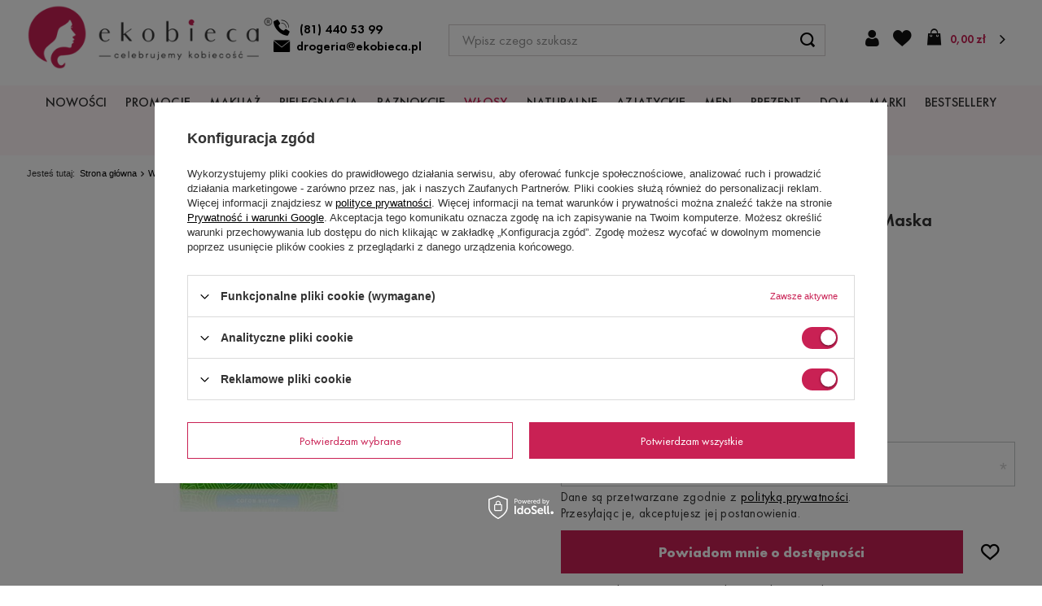

--- FILE ---
content_type: text/html; charset=utf-8
request_url: https://www.ekobieca.pl/product-pol-56455-Khadi-Deep-Charcoal-Cleanse-Hair-Mask-Maska-do-wlosow-z-aktywnym-weglem-50g.html
body_size: 39809
content:
<!DOCTYPE html>
<html lang="pl" class="--freeShipping --vat --gross " ><head><meta name='viewport' content='user-scalable=no, initial-scale = 1.0, maximum-scale = 1.0, width=device-width, viewport-fit=cover'/> <link rel="preload" crossorigin="anonymous" as="font" href="/gfx/custom/fontello.woff?v=2"><meta http-equiv="Content-Type" content="text/html; charset=utf-8"><meta http-equiv="X-UA-Compatible" content="IE=edge"><title>Khadi Deep Charcoal Cleanse Hair Mask Maska do włosów z aktywnym węglem 50g - Drogeria eKobieca.pl</title><meta name="keywords" content="Khadi Deep Charcoal Cleanse Hair Mask Maska do włosów z aktywnym węglem 50g "><meta name="description" content="Kup Khadi Deep Charcoal Cleanse Hair Mask Maska do włosów z aktywnym węglem 50g w drogerii eKobieca.pl  ✨ Wysyłka w 24H ✓ Próbki do zamówień ✓ Promocje ✨ Zamów online"><link rel="icon" href="/gfx/pol/favicon.ico"><meta name="theme-color" content="#c92154"><meta name="msapplication-navbutton-color" content="#c92154"><meta name="apple-mobile-web-app-status-bar-style" content="#c92154"><link rel="stylesheet" type="text/css" href="/gfx/pol/projector_style.css.gzip?r=1761635534"><link rel="preload stylesheet" as="style" href="/gfx/pol/style.css.gzip?r=1761635534"><script>var app_shop={urls:{prefix:'data="/gfx/'.replace('data="', '')+'pol/',graphql:'/graphql/v1/'},vars:{priceType:'gross',priceTypeVat:true,productDeliveryTimeAndAvailabilityWithBasket:false,geoipCountryCode:'US',},txt:{priceTypeText:' brutto',},fn:{},fnrun:{},files:[],graphql:{}};const getCookieByName=(name)=>{const value=`; ${document.cookie}`;const parts = value.split(`; ${name}=`);if(parts.length === 2) return parts.pop().split(';').shift();return false;};if(getCookieByName('freeeshipping_clicked')){document.documentElement.classList.remove('--freeShipping');}if(getCookieByName('rabateCode_clicked')){document.documentElement.classList.remove('--rabateCode');}</script><meta name="robots" content="index,follow"><meta name="rating" content="general"><meta name="Author" content="Drogeria eKobieca.pl na bazie IdoSell (www.idosell.com/shop).">
<!-- Begin LoginOptions html -->

<style>
#client_new_social .service_item[data-name="service_Apple"]:before, 
#cookie_login_social_more .service_item[data-name="service_Apple"]:before,
.oscop_contact .oscop_login__service[data-service="Apple"]:before {
    display: block;
    height: 2.6rem;
    content: url('/gfx/standards/apple.svg?r=1743165583');
}
.oscop_contact .oscop_login__service[data-service="Apple"]:before {
    height: auto;
    transform: scale(0.8);
}
#client_new_social .service_item[data-name="service_Apple"]:has(img.service_icon):before,
#cookie_login_social_more .service_item[data-name="service_Apple"]:has(img.service_icon):before,
.oscop_contact .oscop_login__service[data-service="Apple"]:has(img.service_icon):before {
    display: none;
}
</style>

<!-- End LoginOptions html -->

<!-- Open Graph -->
<meta property="og:type" content="website"><meta property="og:url" content="https://www.ekobieca.pl/product-pol-56455-Khadi-Deep-Charcoal-Cleanse-Hair-Mask-Maska-do-wlosow-z-aktywnym-weglem-50g.html
"><meta property="og:title" content="Khadi Deep Charcoal Cleanse Hair Mask Maska do włosów z aktywnym węglem 50g"><meta property="og:description" content="Khadi Deep Charcoal Cleanse Hair Mask Maska do włosów z aktywnym węglem Magiczne działanie oczyszczającej maski do włosów Khadi to efekt ręcznie zbieranych składników, które łączymy w całość w starannym procesie produkcji według tradycyjnych receptur"><meta property="og:site_name" content="Drogeria eKobieca.pl"><meta property="og:locale" content="pl_PL"><meta property="og:image" content="https://www.ekobieca.pl/hpeciai/c489574df0eb0965ec6a4b502aa1ada8/pol_pl_Khadi-Deep-Charcoal-Cleanse-Hair-Mask-Maska-do-wlosow-z-aktywnym-weglem-50g-56455_2.jpg"><meta property="og:image:width" content="250"><meta property="og:image:height" content="372"><link rel="manifest" href="https://www.ekobieca.pl/data/include/pwa/1/manifest.json?t=3"><meta name="apple-mobile-web-app-capable" content="yes"><meta name="apple-mobile-web-app-status-bar-style" content="black"><meta name="apple-mobile-web-app-title" content="www.ekobieca.pl"><link rel="apple-touch-icon" href="/data/include/pwa/1/icon-128.png"><link rel="apple-touch-startup-image" href="/data/include/pwa/1/logo-512.png" /><meta name="msapplication-TileImage" content="/data/include/pwa/1/icon-144.png"><meta name="msapplication-TileColor" content="#2F3BA2"><meta name="msapplication-starturl" content="/"><script type="application/javascript">var _adblock = true;</script><script async src="/data/include/advertising.js"></script><script type="application/javascript">var statusPWA = {
                online: {
                    txt: "Połączono z internetem",
                    bg: "#5fa341"
                },
                offline: {
                    txt: "Brak połączenia z internetem",
                    bg: "#eb5467"
                }
            }</script><script async type="application/javascript" src="/ajax/js/pwa_online_bar.js?v=1&r=6"></script><script >
window.dataLayer = window.dataLayer || [];
window.gtag = function gtag() {
dataLayer.push(arguments);
}
gtag('consent', 'default', {
'ad_storage': 'denied',
'analytics_storage': 'denied',
'ad_personalization': 'denied',
'ad_user_data': 'denied',
'wait_for_update': 500
});

gtag('set', 'ads_data_redaction', true);
</script><script id="iaiscript_1" data-requirements="W10=" data-ga4_sel="ga4script">
window.iaiscript_1 = `<${'script'}  class='google_consent_mode_update'>
gtag('consent', 'update', {
'ad_storage': 'granted',
'analytics_storage': 'granted',
'ad_personalization': 'granted',
'ad_user_data': 'granted'
});
</${'script'}>`;
</script>
<!-- End Open Graph -->

<link rel="canonical" href="https://www.ekobieca.pl/product-pol-56455-Khadi-Deep-Charcoal-Cleanse-Hair-Mask-Maska-do-wlosow-z-aktywnym-weglem-50g.html" />

                <!-- Global site tag (gtag.js) -->
                <script  async src="https://www.googletagmanager.com/gtag/js?id=AW-1056932713"></script>
                <script >
                    window.dataLayer = window.dataLayer || [];
                    window.gtag = function gtag(){dataLayer.push(arguments);}
                    gtag('js', new Date());
                    
                    gtag('config', 'AW-1056932713', {"allow_enhanced_conversions":true});
gtag('config', 'G-BM8T32BS38');

                </script>
                <script>(function(w,d,s,i,dl){w._ceneo = w._ceneo || function () {
w._ceneo.e = w._ceneo.e || []; w._ceneo.e.push(arguments); };
w._ceneo.e = w._ceneo.e || [];dl=dl===undefined?"dataLayer":dl;
const f = d.getElementsByTagName(s)[0], j = d.createElement(s); j.defer = true;
j.src = "https://ssl.ceneo.pl/ct/v5/script.js?accountGuid=" + i + "&t=" +
Date.now() + (dl ? "&dl=" + dl : ""); f.parentNode.insertBefore(j, f);
})(window, document, "script", "3c072a84-2877-47ec-9d42-7625b080f480");</script>
                <script>
                if (window.ApplePaySession && window.ApplePaySession.canMakePayments()) {
                    var applePayAvailabilityExpires = new Date();
                    applePayAvailabilityExpires.setTime(applePayAvailabilityExpires.getTime() + 2592000000); //30 days
                    document.cookie = 'applePayAvailability=yes; expires=' + applePayAvailabilityExpires.toUTCString() + '; path=/;secure;'
                    var scriptAppleJs = document.createElement('script');
                    scriptAppleJs.src = "/ajax/js/apple.js?v=3";
                    if (document.readyState === "interactive" || document.readyState === "complete") {
                          document.body.append(scriptAppleJs);
                    } else {
                        document.addEventListener("DOMContentLoaded", () => {
                            document.body.append(scriptAppleJs);
                        });  
                    }
                } else {
                    document.cookie = 'applePayAvailability=no; path=/;secure;'
                }
                </script>
                <script>let paypalDate = new Date();
                    paypalDate.setTime(paypalDate.getTime() + 86400000);
                    document.cookie = 'payPalAvailability_PLN=-1; expires=' + paypalDate.getTime() + '; path=/; secure';
                </script><link rel="preload" as="image" href="https://static5.ekobieca.pl/hpeciai/948c9713692bfcae27be101ec815b6a7/pol_pm_Khadi-Deep-Charcoal-Cleanse-Hair-Mask-Maska-do-wlosow-z-aktywnym-weglem-50g-56455_2.jpg"><style>
								#main_banner1.skeleton .main_slider__item > a {
									padding-top: calc(961/767* 100%);
								}
								@media (min-width: 757px) {#main_banner1.skeleton .main_slider__item > a {
									padding-top: calc(481/979* 100%);
								}}
								@media (min-width: 979px) {#main_banner1.skeleton .main_slider__item > a {
									padding-top: calc(474/1315* 100%);
								}}
								#main_banner1 .main_slider__item > a.loading {
									padding-top: calc(961/767* 100%);
								}
								@media (min-width: 757px) {#main_banner1 .main_slider__item > a.loading {
									padding-top: calc(481/979* 100%);
								}}
								@media (min-width: 979px) {#main_banner1 .main_slider__item > a.loading {
									padding-top: calc(474/1315* 100%);
								}}
							</style><style>
									#photos_slider[data-skeleton] .photos__link:before {
										padding-top: calc(372/250* 100%);
									}
									@media (min-width: 979px) {.photos__slider[data-skeleton] .photos__figure:not(.--nav):first-child .photos__link {
										max-height: 372px;
									}}
								</style></head><body>
<!-- Begin additional html or js -->


<!--25|1|12-->
<!-- Google Tag Manager -->
<noscript><iframe src="//www.googletagmanager.com/ns.html?id=GTM-KQB2H6"
height="0" width="0" style="display:none;visibility:hidden"></iframe></noscript>
<script>(function(w,d,s,l,i){w[l]=w[l]||[];w[l].push({'gtm.start':
new Date().getTime(),event:'gtm.js'});var f=d.getElementsByTagName(s)[0],
j=d.createElement(s),dl=l!='dataLayer'?'&l='+l:'';j.async=true;j.src=
'//www.googletagmanager.com/gtm.js?id='+i+dl;f.parentNode.insertBefore(j,f);
})(window,document,'script','dataLayer','GTM-KQB2H6');</script>
<!-- End Google Tag Manager -->


<!-- End additional html or js -->
<script>
					var script = document.createElement('script');
					script.src = app_shop.urls.prefix + 'envelope.js.gzip';

					document.getElementsByTagName('body')[0].insertBefore(script, document.getElementsByTagName('body')[0].firstChild);
				</script><div id="container" class="projector_page container"><header class=" commercial_banner"><script class="ajaxLoad">
                app_shop.vars.vat_registered = "true";
                app_shop.vars.currency_format = "###,##0.00";
                
                    app_shop.vars.currency_before_value = false;
                
                    app_shop.vars.currency_space = true;
                
                app_shop.vars.symbol = "zł";
                app_shop.vars.id= "PLN";
                app_shop.vars.baseurl = "http://www.ekobieca.pl/";
                app_shop.vars.sslurl= "https://www.ekobieca.pl/";
                app_shop.vars.curr_url= "%2Fproduct-pol-56455-Khadi-Deep-Charcoal-Cleanse-Hair-Mask-Maska-do-wlosow-z-aktywnym-weglem-50g.html";
                

                app_shop.vars.to_shipping_free= "199.00";


                var currency_decimal_separator = ',';
                var currency_grouping_separator = ' ';

                
                    app_shop.vars.blacklist_extension = ["exe","com","swf","js","php"];
                
                    app_shop.vars.blacklist_mime = ["application/javascript","application/octet-stream","message/http","text/javascript","application/x-deb","application/x-javascript","application/x-shockwave-flash","application/x-msdownload"];
                
                    app_shop.urls.contact = "/contact-pol.html";
                </script><div id="viewType" style="display:none"></div><div id="freeShipping" class="freeShipping"><span class="freeShipping__info">Darmowa dostawa</span><strong class="freeShipping__val">
						od 
						199,00 zł</strong><a href="" class="freeShipping__close"></a></div><div id="logo" class="d-flex align-items-center" data-bg="/data/gfx/mask/pol/top_1_big.png"><a href="/" target="_self"><img src="/data/gfx/mask/pol/logo_1_big.png" alt="eKobieca.pl" width="352" height="93"></a><div class="logo_class__contact_wrapper"><a class="logo_class__contact_wrapper__phone" title="Zadzwoń do nas" href="tel:814405399">(81) 440 53 99</a><a class="logo_class__contact_wrapper__email" title="Napisz do nas" href="mailto:drogeria@ekobieca.pl">drogeria@ekobieca.pl</a></div></div><form action="https://www.ekobieca.pl/search.php" method="get" id="menu_search" class="menu_search"><a href="#showSearchForm" class="menu_search__mobile"></a><div class="menu_search__block"><div class="menu_search__item --input"><input class="menu_search__input" type="text" name="text" autocomplete="off" placeholder="Wpisz czego szukasz"><button class="menu_search__submit" type="submit"></button></div><div class="menu_search__item --results search_result"></div></div></form><div id="menu_settings" class="align-items-center justify-content-center"><div id="menu_additional"><a class="account_link" href="https://www.ekobieca.pl/login.php">Zaloguj się</a><div class="shopping_list_top" data-empty="true"><a href="https://www.ekobieca.pl/pl/shoppinglist/" class="wishlist_link slt_link">Listy zakupowe</a><div class="slt_lists"><ul class="slt_lists__nav"><li class="slt_lists__nav_item" data-list_skeleton="true" data-list_id="true" data-shared="true"><a class="slt_lists__nav_link" data-list_href="true"><span class="slt_lists__nav_name" data-list_name="true"></span><span class="slt_lists__count" data-list_count="true">0</span></a></li></ul><span class="slt_lists__empty">Dodaj do listy produkty, które lubisz i chcesz kupić później.</span></div></div></div></div><div id="shopping_list_only"><div class="shopping_list_top" data-empty="true"><a href="https://www.ekobieca.pl/pl/shoppinglist/" class="wishlist_link slt_link">Listy zakupowe</a><div class="slt_lists"><ul class="slt_lists__nav"><li class="slt_lists__nav_item" data-list_skeleton="true" data-list_id="true" data-shared="true"><a class="slt_lists__nav_link" data-list_href="true"><span class="slt_lists__nav_name" data-list_name="true"></span><span class="slt_lists__count" data-list_count="true">0</span></a></li></ul><span class="slt_lists__empty">Dodaj do nich produkty, które lubisz i chcesz kupić później.</span></div></div></div><div class="sl_choose sl_dialog"><div class="sl_choose__wrapper sl_dialog__wrapper p-4 p-md-5"><div class="sl_choose__item --top sl_dialog_close mb-2"><strong class="sl_choose__label">Zapisz na liście zakupowej</strong></div><div class="sl_choose__item --lists" data-empty="true"><div class="sl_choose__list f-group --radio m-0 d-md-flex align-items-md-center justify-content-md-between" data-list_skeleton="true" data-list_id="true" data-shared="true"><input type="radio" name="add" class="sl_choose__input f-control" id="slChooseRadioSelect" data-list_position="true"><label for="slChooseRadioSelect" class="sl_choose__group_label f-label py-4" data-list_position="true"><span class="sl_choose__sub d-flex align-items-center"><span class="sl_choose__name" data-list_name="true"></span><span class="sl_choose__count" data-list_count="true">0</span></span></label><button type="button" class="sl_choose__button --desktop btn --solid">Zapisz</button></div></div><div class="sl_choose__item --create sl_create mt-4"><a href="#new" class="sl_create__link  align-items-center">Stwórz nową listę zakupową</a><form class="sl_create__form align-items-center"><div class="sl_create__group f-group --small mb-0"><input type="text" class="sl_create__input f-control" required="required"><label class="sl_create__label f-label">Nazwa nowej listy</label></div><button type="submit" class="sl_create__button btn --solid ml-2 ml-md-3">Utwórz listę</button></form></div><div class="sl_choose__item --mobile mt-4 d-flex justify-content-center d-md-none"><button class="sl_choose__button --mobile btn --solid --large">Zapisz</button></div></div></div><div id="menu_basket" class="topBasket"><a class="topBasket__sub" href="/basketedit.php"><span class="badge badge-info"></span><strong class="topBasket__price">0,00 zł</strong></a><div class="topBasket__details --products" style="display: none;"><div class="topBasket__block --labels"><label class="topBasket__item --name">Produkt</label><label class="topBasket__item --sum">Ilość</label><label class="topBasket__item --prices">Cena</label></div><div class="topBasket__block --products"></div></div><div class="topBasket__details --shipping" style="display: none;"><span class="topBasket__name">Koszt dostawy od</span><span id="shipppingCost"></span></div></div><nav id="menu_categories" class="wide"><button type="button" class="navbar-toggler"><i class="icon-reorder"></i></button><div class="navbar-collapse" id="menu_navbar"><ul class="navbar-nav" data-id=""><li class="nav-item" menu-id="2060"><a  href="/Nowosci-snewproducts-pol.html" target="_self" title="NOWOŚCI" class="nav-link" >NOWOŚCI</a></li><li class="nav-item" menu-id="1710"><a  href="/Promocja-spromo-pol.html" target="_self" title="PROMOCJE" class="nav-link" >PROMOCJE</a></li><li class="nav-item" menu-id="2058"><a  href="/pol_m_MAKIJAZ-2058.html" target="_self" title="MAKIJAŻ" class="nav-link" >MAKIJAŻ</a><ul class="navbar-subnav" data-id="2058" data-hover="false"><li class="nav-item"><a class="nav-link" href="/pol_m_MAKIJAZ_TWARZ-1712.html" target="_self">TWARZ</a><ul class="navbar-subsubnav more" data-id="1712"><li class="nav-item"><a class="nav-link" href="/pol_m_MAKIJAZ_TWARZ_Podklady-949.html" target="_self">Podkłady</a><ul class="navbar-subsubnav" data-id="949"><li class="nav-item empty"><a class="nav-link" href="/pol_m_MAKIJAZ_TWARZ_Podklady_Podklady-Kryjace-2129.html" target="_self">Podkłady Kryjące</a></li><li class="nav-item empty"><a class="nav-link" href="/pol_m_MAKIJAZ_TWARZ_Podklady_Podklady-matujace-2132.html" target="_self">Podkłady matujące</a></li><li class="nav-item empty"><a class="nav-link" href="/pol_m_MAKIJAZ_TWARZ_Podklady_Podklady-rozswietlajace-2138.html" target="_self">Podkłady rozświetlające</a></li><li class="nav-item empty"><a class="nav-link" href="/pol_m_MAKIJAZ_TWARZ_Podklady_Podklady-w-kremie-2130.html" target="_self">Podkłady w kremie</a></li><li class="nav-item empty"><a class="nav-link" href="/pol_m_MAKIJAZ_TWARZ_Podklady_Podklady-w-kompakcie-2131.html" target="_self">Podkłady w kompakcie</a></li><li class="nav-item empty"><a class="nav-link" href="/pol_m_MAKIJAZ_TWARZ_Podklady_Podklady-nawilzajace-2133.html" target="_self">Podkłady nawilżające</a></li><li class="nav-item empty"><a class="nav-link" href="/pol_m_MAKIJAZ_TWARZ_Podklady_Mineralne-podklady-2136.html" target="_self">Mineralne podkłady</a></li><li class="nav-item empty"><a class="nav-link" href="/pol_m_MAKIJAZ_TWARZ_Podklady_Podklady-w-plynie-2137.html" target="_self">Podkłady w płynie</a></li><li class="nav-item empty"><a class="nav-link" href="/pol_m_MAKIJAZ_TWARZ_Podklady_Podklady-w-sztyfcie-2134.html" target="_self">Podkłady w sztyfcie</a></li><li class="nav-item empty"><a class="nav-link" href="/pol_m_MAKIJAZ_TWARZ_Podklady_Podklady-naturalne-2135.html" target="_self">Podkłady naturalne </a></li><li class="nav-item display-all"><a class="nav-link display-all" href="/pol_n_MAKIJAZ_TWARZ_Podklady-949.html">+ Wszystkie produkty</a></li></ul></li><li class="nav-item"><a class="nav-link" href="/pol_m_MAKIJAZ_TWARZ_Bazy-pod-makijaz-940.html" target="_self">Bazy pod makijaż</a><ul class="navbar-subsubnav" data-id="940"><li class="nav-item empty"><a class="nav-link" href="/pol_m_MAKIJAZ_TWARZ_Bazy-pod-makijaz_Bazy-pod-makijaz-wygladzajace-2139.html" target="_self">Bazy pod makijaż wygładzające</a></li><li class="nav-item empty"><a class="nav-link" href="/pol_m_MAKIJAZ_TWARZ_Bazy-pod-makijaz_Bazy-pod-makijaz-nawilzajace-2140.html" target="_self">Bazy pod makijaż nawilżające</a></li><li class="nav-item empty"><a class="nav-link" href="/pol_m_MAKIJAZ_TWARZ_Bazy-pod-makijaz_Baza-pod-makijaz-wygladzajaca-pory-2141.html" target="_self">Baza pod makijaż wygładzająca pory</a></li><li class="nav-item empty"><a class="nav-link" href="/pol_m_MAKIJAZ_TWARZ_Bazy-pod-makijaz_Matujace-bazy-pod-makijaz-2142.html" target="_self">Matujące bazy pod makijaż</a></li><li class="nav-item empty"><a class="nav-link" href="/pol_m_MAKIJAZ_TWARZ_Bazy-pod-makijaz_Bazy-pod-makijaz-na-zaczerwienienia-2143.html" target="_self">Bazy pod makijaż na zaczerwienienia</a></li><li class="nav-item empty"><a class="nav-link" href="/pol_m_MAKIJAZ_TWARZ_Bazy-pod-makijaz_Bazy-pod-makijaz-rozswietlajace-2144.html" target="_self">Bazy pod makijaż rozświetlające</a></li><li class="nav-item empty"><a class="nav-link" href="/pol_m_MAKIJAZ_TWARZ_Bazy-pod-makijaz_Bazy-pod-makijaz-bez-silikonu-2145.html" target="_self">Bazy pod makijaż bez silikonu</a></li><li class="nav-item empty"><a class="nav-link" href="/pol_m_MAKIJAZ_TWARZ_Bazy-pod-makijaz_Koloryzujace-bazy-pod-makijaz-2146.html" target="_self">Koloryzujące bazy pod makijaż</a></li></ul></li><li class="nav-item"><a class="nav-link" href="/pol_m_MAKIJAZ_TWARZ_Pudry-955.html" target="_self">Pudry</a><ul class="navbar-subsubnav" data-id="955"><li class="nav-item empty"><a class="nav-link" href="/pol_m_MAKIJAZ_TWARZ_Pudry_Pudry-pod-oczy-2148.html" target="_self">Pudry pod oczy</a></li><li class="nav-item empty"><a class="nav-link" href="/pol_m_MAKIJAZ_TWARZ_Pudry_Pudry-matujace-2149.html" target="_self">Pudry matujące</a></li><li class="nav-item empty"><a class="nav-link" href="/pol_m_MAKIJAZ_TWARZ_Pudry_Pudry-kryjace-2151.html" target="_self">Pudry kryjące</a></li><li class="nav-item empty"><a class="nav-link" href="/pol_m_MAKIJAZ_TWARZ_Pudry_Pudry-sypkie-2153.html" target="_self">Pudry sypkie</a></li><li class="nav-item empty"><a class="nav-link" href="/pol_m_MAKIJAZ_TWARZ_Pudry_Pudry-prasowane-2156.html" target="_self">Pudry prasowane</a></li><li class="nav-item empty"><a class="nav-link" href="/pol_m_MAKIJAZ_TWARZ_Pudry_Pudry-transparentne-2155.html" target="_self">Pudry transparentne</a></li><li class="nav-item empty"><a class="nav-link" href="/pol_m_MAKIJAZ_TWARZ_Pudry_Pudry-rozswietlajace-2152.html" target="_self">Pudry rozświetlające</a></li><li class="nav-item empty"><a class="nav-link" href="/pol_m_MAKIJAZ_TWARZ_Pudry_Pudry-brazujace-2157.html" target="_self">Pudry brązujące</a></li><li class="nav-item empty"><a class="nav-link" href="/pol_m_MAKIJAZ_TWARZ_Pudry_Pudry-naturalne-2154.html" target="_self">Pudry naturalne</a></li><li class="nav-item empty"><a class="nav-link" href="/pol_m_MAKIJAZ_TWARZ_Pudry_Pudry-bez-talku-2150.html" target="_self">Pudry bez talku</a></li></ul></li><li class="nav-item"><a class="nav-link" href="/pol_m_MAKIJAZ_TWARZ_Kremy-BB-950.html" target="_self">Kremy BB</a><ul class="navbar-subsubnav" data-id="950"><li class="nav-item empty"><a class="nav-link" href="/pol_m_MAKIJAZ_TWARZ_Kremy-BB_Krem-BB-w-kremie-2158.html" target="_self">Krem BB w kremie</a></li></ul></li><li class="nav-item empty"><a class="nav-link" href="/pol_m_MAKIJAZ_TWARZ_Kremy-CC-956.html" target="_self">Kremy CC</a></li><li class="nav-item"><a class="nav-link" href="/pol_m_MAKIJAZ_TWARZ_Bronzery-952.html" target="_self">Bronzery</a><ul class="navbar-subsubnav" data-id="952"><li class="nav-item empty"><a class="nav-link" href="/pol_m_MAKIJAZ_TWARZ_Bronzery_Bronzer-w-sztyfcie-2160.html" target="_self">Bronzer w sztyfcie </a></li><li class="nav-item empty"><a class="nav-link" href="/pol_m_MAKIJAZ_TWARZ_Bronzery_Bronzery-dla-jasnej-karnacji-2161.html" target="_self">Bronzery dla jasnej karnacji</a></li><li class="nav-item empty"><a class="nav-link" href="/pol_m_MAKIJAZ_TWARZ_Bronzery_Bronzery-dla-ciemnej-karnacji-2162.html" target="_self">Bronzery dla ciemnej karnacji</a></li><li class="nav-item empty"><a class="nav-link" href="/pol_m_MAKIJAZ_TWARZ_Bronzery_Naturalne-bronzery-2163.html" target="_self">Naturalne bronzery</a></li><li class="nav-item empty"><a class="nav-link" href="/pol_m_MAKIJAZ_TWARZ_Bronzery_Bronzery-rozswietlajace-2164.html" target="_self">Bronzery rozświetlające</a></li><li class="nav-item empty"><a class="nav-link" href="/pol_m_MAKIJAZ_TWARZ_Bronzery_Bronzery-matowe-2165.html" target="_self">Bronzery matowe</a></li></ul></li><li class="nav-item"><a class="nav-link" href="/pol_m_MAKIJAZ_TWARZ_Roze-do-policzkow-953.html" target="_self">Róże do policzków</a><ul class="navbar-subsubnav" data-id="953"><li class="nav-item empty"><a class="nav-link" href="/pol_m_MAKIJAZ_TWARZ_Roze-do-policzkow_Roze-do-policzkow-matowe-2182.html" target="_self">Róże do policzków matowe</a></li><li class="nav-item empty"><a class="nav-link" href="/pol_m_MAKIJAZ_TWARZ_Roze-do-policzkow_Roze-do-policzkow-rozswietlajace-2181.html" target="_self">Róże do policzków rozświetlające</a></li><li class="nav-item empty"><a class="nav-link" href="/pol_m_MAKIJAZ_TWARZ_Roze-do-policzkow_Roze-do-policzkow-w-kamieniu-2174.html" target="_self">Róże do policzków w kamieniu</a></li><li class="nav-item empty"><a class="nav-link" href="/pol_m_MAKIJAZ_TWARZ_Roze-do-policzkow_Roze-do-policzkow-wypiekane-2179.html" target="_self">Róże do policzków wypiekane</a></li><li class="nav-item empty"><a class="nav-link" href="/pol_m_MAKIJAZ_TWARZ_Roze-do-policzkow_Roze-do-policzkow-w-sztyfcie-2175.html" target="_self">Róże do policzków w sztyfcie</a></li><li class="nav-item empty"><a class="nav-link" href="/pol_m_MAKIJAZ_TWARZ_Roze-do-policzkow_Roze-do-policzkow-w-plynie-2176.html" target="_self">Róże do policzków w płynie</a></li><li class="nav-item empty"><a class="nav-link" href="/pol_m_MAKIJAZ_TWARZ_Roze-do-policzkow_Palety-rozy-do-policzkow-2177.html" target="_self">Palety róży do policzków</a></li><li class="nav-item empty"><a class="nav-link" href="/pol_m_MAKIJAZ_TWARZ_Roze-do-policzkow_Kremowe-roze-do-policzkow-2180.html" target="_self">Kremowe róże do policzków</a></li></ul></li><li class="nav-item"><a class="nav-link" href="/pol_m_MAKIJAZ_TWARZ_Rozswietlacze-2167.html" target="_self">Rozświetlacze</a><ul class="navbar-subsubnav" data-id="2167"><li class="nav-item empty"><a class="nav-link" href="/pol_m_MAKIJAZ_TWARZ_Rozswietlacze_Rozswietlacze-w-kamieniu-2170.html" target="_self">Rozświetlacze w kamieniu</a></li><li class="nav-item empty"><a class="nav-link" href="/pol_m_MAKIJAZ_TWARZ_Rozswietlacze_Rozswietlacze-w-plynie-2168.html" target="_self">Rozświetlacze w płynie</a></li><li class="nav-item empty"><a class="nav-link" href="/pol_m_MAKIJAZ_TWARZ_Rozswietlacze_Rozswietlacze-w-kremie-2169.html" target="_self">Rozświetlacze w kremie</a></li><li class="nav-item empty"><a class="nav-link" href="/pol_m_MAKIJAZ_TWARZ_Rozswietlacze_Rozswietlacze-w-sztyfcie-2171.html" target="_self">Rozświetlacze w sztyfcie</a></li><li class="nav-item empty"><a class="nav-link" href="/pol_m_MAKIJAZ_TWARZ_Rozswietlacze_Rozswietlacze-z-drobinkami-2172.html" target="_self">Rozświetlacze z drobinkami</a></li><li class="nav-item empty"><a class="nav-link" href="/pol_m_MAKIJAZ_TWARZ_Rozswietlacze_Palety-rozswietlaczy-2173.html" target="_self">Palety rozświetlaczy</a></li></ul></li><li class="nav-item"><a class="nav-link" href="/pol_m_MAKIJAZ_TWARZ_Konturowanie-1550.html" target="_self">Konturowanie</a><ul class="navbar-subsubnav" data-id="1550"><li class="nav-item empty"><a class="nav-link" href="/pol_m_MAKIJAZ_TWARZ_Konturowanie_Konturowanie-na-mokro-2183.html" target="_self">Konturowanie na mokro</a></li><li class="nav-item empty"><a class="nav-link" href="/pol_m_MAKIJAZ_TWARZ_Konturowanie_Konturowanie-na-sucho-2184.html" target="_self">Konturowanie na sucho</a></li><li class="nav-item empty"><a class="nav-link" href="/pol_m_MAKIJAZ_TWARZ_Konturowanie_Konturowanie-paleta-2185.html" target="_self">Konturowanie paleta</a></li></ul></li><li class="nav-item"><a class="nav-link" href="/pol_m_MAKIJAZ_TWARZ_Korektory-951.html" target="_self">Korektory</a><ul class="navbar-subsubnav" data-id="951"><li class="nav-item"><a class="nav-link" href="/pol_m_MAKIJAZ_TWARZ_Korektory_Korektory-do-twarzy-2204.html" target="_self">Korektory do twarzy</a></li></ul></li><li class="nav-item empty"><a class="nav-link" href="/pol_m_MAKIJAZ_TWARZ_Utrwalacze-954.html" target="_self">Utrwalacze</a></li><li class="nav-item display-all more"><a href="##" class="nav-link display-all" txt_alt="- zwiń">
                                                                            + rozwiń
                                                                        </a></li></ul></li><li class="nav-item"><a class="nav-link" href="/pol_m_MAKIJAZ_OCZY-930.html" target="_self">OCZY</a><ul class="navbar-subsubnav more" data-id="930"><li class="nav-item"><a class="nav-link" href="/pol_m_MAKIJAZ_OCZY_Cienie-do-oczu-156.html" target="_self">Cienie do oczu</a><ul class="navbar-subsubnav" data-id="156"><li class="nav-item empty"><a class="nav-link" href="/pol_m_MAKIJAZ_OCZY_Cienie-do-oczu_Cienie-do-powiek-w-kremie-2195.html" target="_self">Cienie do powiek w kremie</a></li><li class="nav-item empty"><a class="nav-link" href="/pol_m_MAKIJAZ_OCZY_Cienie-do-oczu_Cienie-do-powiek-prasowane-2196.html" target="_self">Cienie do powiek prasowane</a></li><li class="nav-item empty"><a class="nav-link" href="/pol_m_MAKIJAZ_OCZY_Cienie-do-oczu_Cienie-do-powiek-w-plynie-2197.html" target="_self">Cienie do powiek w płynie</a></li><li class="nav-item empty"><a class="nav-link" href="/pol_m_MAKIJAZ_OCZY_Cienie-do-oczu_Cienie-do-powiek-matowe-2198.html" target="_self">Cienie do powiek matowe</a></li><li class="nav-item empty"><a class="nav-link" href="/pol_m_MAKIJAZ_OCZY_Cienie-do-oczu_Cienie-do-powiek-blyszczace-2199.html" target="_self">Cienie do powiek błyszczące</a></li><li class="nav-item empty"><a class="nav-link" href="/pol_m_MAKIJAZ_OCZY_Cienie-do-oczu_Cienie-do-powiek-mineralne-2200.html" target="_self">Cienie do powiek mineralne</a></li><li class="nav-item empty"><a class="nav-link" href="/pol_m_MAKIJAZ_OCZY_Cienie-do-oczu_Cienie-do-powiek-foliowe-2201.html" target="_self">Cienie do powiek foliowe</a></li><li class="nav-item empty"><a class="nav-link" href="/pol_m_MAKIJAZ_OCZY_Cienie-do-oczu_Cienie-do-oczu-w-kredce-2202.html" target="_self">Cienie do oczu w kredce</a></li><li class="nav-item empty"><a class="nav-link" href="/pol_m_MAKIJAZ_OCZY_Cienie-do-oczu_Pigmenty-2203.html" target="_self">Pigmenty</a></li></ul></li><li class="nav-item"><a class="nav-link" href="/pol_m_MAKIJAZ_OCZY_Palety-cieni-938.html" target="_self">Palety cieni</a><ul class="navbar-subsubnav" data-id="938"><li class="nav-item empty"><a class="nav-link" href="/pol_m_MAKIJAZ_OCZY_Palety-cieni_Matowe-palety-2205.html" target="_self">Matowe palety</a></li><li class="nav-item empty"><a class="nav-link" href="/pol_m_MAKIJAZ_OCZY_Palety-cieni_Blyszczace-palety-2206.html" target="_self">Błyszczące palety</a></li><li class="nav-item empty"><a class="nav-link" href="/pol_m_MAKIJAZ_OCZY_Palety-cieni_Mini-paletki-cieni-2207.html" target="_self">Mini paletki cieni</a></li><li class="nav-item empty"><a class="nav-link" href="/pol_m_MAKIJAZ_OCZY_Palety-cieni_Srednie-palety-cieni-2208.html" target="_self">Średnie palety cieni</a></li><li class="nav-item empty"><a class="nav-link" href="/pol_m_MAKIJAZ_OCZY_Palety-cieni_Duze-palety-cieni-2209.html" target="_self">Duże palety cieni</a></li><li class="nav-item empty"><a class="nav-link" href="/pol_m_MAKIJAZ_OCZY_Palety-cieni_Palety-magnetyczne-2210.html" target="_self">Palety magnetyczne</a></li></ul></li><li class="nav-item empty"><a class="nav-link" href="/pol_m_MAKIJAZ_OCZY_Bazy-pod-cienie-939.html" target="_self">Bazy pod cienie</a></li><li class="nav-item"><a class="nav-link" href="/pol_m_MAKIJAZ_OCZY_Tusze-do-rzes-945.html" target="_self">Tusze do rzęs</a><ul class="navbar-subsubnav" data-id="945"><li class="nav-item empty"><a class="nav-link" href="/pol_m_MAKIJAZ_OCZY_Tusze-do-rzes_Tusze-do-rzes-wydluzajace-2211.html" target="_self">Tusze do rzęs wydłużające</a></li><li class="nav-item empty"><a class="nav-link" href="/pol_m_MAKIJAZ_OCZY_Tusze-do-rzes_Tusze-do-rzes-pogrubiajace-2212.html" target="_self">Tusze do rzęs pogrubiające</a></li><li class="nav-item empty"><a class="nav-link" href="/pol_m_MAKIJAZ_OCZY_Tusze-do-rzes_Tusze-do-rzes-z-silikonowa-szczoteczka-2213.html" target="_self">Tusze do rzęs z silikonową szczoteczką</a></li><li class="nav-item empty"><a class="nav-link" href="/pol_m_MAKIJAZ_OCZY_Tusze-do-rzes_Tusze-do-rzes-kolorowe-2214.html" target="_self">Tusze do rzęs kolorowe</a></li><li class="nav-item empty"><a class="nav-link" href="/pol_m_MAKIJAZ_OCZY_Tusze-do-rzes_Tusze-do-rzes-wodoodporne-2215.html" target="_self">Tusze do rzęs wodoodporne</a></li><li class="nav-item empty"><a class="nav-link" href="/pol_m_MAKIJAZ_OCZY_Tusze-do-rzes_Tusze-do-rzes-podkrecajace-2216.html" target="_self">Tusze do rzęs podkręcające</a></li><li class="nav-item empty"><a class="nav-link" href="/pol_m_MAKIJAZ_OCZY_Tusze-do-rzes_Tusze-do-rzes-wielofunkcyjne-2217.html" target="_self">Tusze do rzęs wielofunkcyjne</a></li></ul></li><li class="nav-item"><a class="nav-link" href="/pol_m_MAKIJAZ_OCZY_Sztuczne-rzesy-i-zalotki-947.html" target="_self">Sztuczne rzęsy i zalotki</a><ul class="navbar-subsubnav" data-id="947"><li class="nav-item empty"><a class="nav-link" href="/pol_m_MAKIJAZ_OCZY_Sztuczne-rzesy-i-zalotki_Sztuczne-rzesy-kepki-2218.html" target="_self">Sztuczne rzęsy kępki</a></li><li class="nav-item empty"><a class="nav-link" href="/pol_m_MAKIJAZ_OCZY_Sztuczne-rzesy-i-zalotki_Sztuczne-rzesy-na-pasku-2219.html" target="_self">Sztuczne rzęsy na pasku</a></li><li class="nav-item empty"><a class="nav-link" href="/pol_m_MAKIJAZ_OCZY_Sztuczne-rzesy-i-zalotki_Rzesy-polowki-2220.html" target="_self">Rzęsy połówki </a></li><li class="nav-item empty"><a class="nav-link" href="/pol_m_MAKIJAZ_OCZY_Sztuczne-rzesy-i-zalotki_Sztuczne-rzesy-zestaw-2221.html" target="_self">Sztuczne rzęsy zestaw</a></li><li class="nav-item empty"><a class="nav-link" href="/pol_m_MAKIJAZ_OCZY_Sztuczne-rzesy-i-zalotki_Klej-do-sztucznych-rzes-2222.html" target="_self">Klej do sztucznych rzęs  </a></li><li class="nav-item empty"><a class="nav-link" href="/pol_m_MAKIJAZ_OCZY_Sztuczne-rzesy-i-zalotki_Zalotki-do-rzes-2223.html" target="_self">Zalotki do rzęs</a></li></ul></li><li class="nav-item"><a class="nav-link" href="/pol_m_MAKIJAZ_OCZY_Korektory-941.html" target="_self">Korektory</a><ul class="navbar-subsubnav" data-id="941"><li class="nav-item empty"><a class="nav-link" href="/pol_m_MAKIJAZ_OCZY_Korektory_Korektory-kryjace-cienie-pod-oczami-2186.html" target="_self">Korektory kryjące cienie pod oczami</a></li><li class="nav-item empty"><a class="nav-link" href="/pol_m_MAKIJAZ_OCZY_Korektory_Korektory-pod-oczy-rozswietlajace-2187.html" target="_self">Korektory pod oczy rozświetlające</a></li><li class="nav-item empty"><a class="nav-link" href="/pol_m_MAKIJAZ_OCZY_Korektory_Korektory-pod-oczy-nawilzajace-2188.html" target="_self">Korektory pod oczy nawilżające</a></li></ul></li><li class="nav-item"><a class="nav-link" href="/pol_m_MAKIJAZ_OCZY_Eyelinery-942.html" target="_self">Eyelinery</a><ul class="navbar-subsubnav" data-id="942"><li class="nav-item empty"><a class="nav-link" href="/pol_m_MAKIJAZ_OCZY_Eyelinery_Eyelinery-Wodoodporne-2224.html" target="_self">Eyelinery Wodoodporne</a></li><li class="nav-item empty"><a class="nav-link" href="/pol_m_MAKIJAZ_OCZY_Eyelinery_Eyelinery-w-plynie-2225.html" target="_self">Eyelinery w płynie</a></li><li class="nav-item empty"><a class="nav-link" href="/pol_m_MAKIJAZ_OCZY_Eyelinery_Eyelinery-w-pisaku-2226.html" target="_self">Eyelinery w pisaku</a></li><li class="nav-item empty"><a class="nav-link" href="/pol_m_MAKIJAZ_OCZY_Eyelinery_Eyelinery-w-zelu-2227.html" target="_self">Eyelinery w żelu</a></li><li class="nav-item empty"><a class="nav-link" href="/pol_m_MAKIJAZ_OCZY_Eyelinery_Eyelinery-w-kredce-2228.html" target="_self">Eyelinery w kredce</a></li><li class="nav-item empty"><a class="nav-link" href="/pol_m_MAKIJAZ_OCZY_Eyelinery_Eyelinery-w-kremie-2229.html" target="_self">Eyelinery w kremie</a></li><li class="nav-item empty"><a class="nav-link" href="/pol_m_MAKIJAZ_OCZY_Eyelinery_Kolorowe-eyelinery-2230.html" target="_self">Kolorowe eyelinery</a></li></ul></li><li class="nav-item"><a class="nav-link" href="/pol_m_MAKIJAZ_OCZY_Kredki-944.html" target="_self">Kredki</a><ul class="navbar-subsubnav" data-id="944"><li class="nav-item empty"><a class="nav-link" href="/pol_m_MAKIJAZ_OCZY_Kredki_Metaliczna-kredka-do-oczu-2231.html" target="_self">Metaliczna kredka do oczu</a></li><li class="nav-item empty"><a class="nav-link" href="/pol_m_MAKIJAZ_OCZY_Kredki_Wodoodporna-kredka-do-oczu-2232.html" target="_self">Wodoodporna kredka do oczu</a></li><li class="nav-item empty"><a class="nav-link" href="/pol_m_MAKIJAZ_OCZY_Kredki_Wykrecane-kredki-do-oczu-2233.html" target="_self">Wykręcane kredki do oczu</a></li><li class="nav-item empty"><a class="nav-link" href="/pol_m_MAKIJAZ_OCZY_Kredki_Czarne-kredki-do-oczu-2234.html" target="_self">Czarne kredki do oczu</a></li><li class="nav-item empty"><a class="nav-link" href="/pol_m_MAKIJAZ_OCZY_Kredki_Kolorowe-kredki-do-oczu-2235.html" target="_self">Kolorowe kredki do oczu</a></li></ul></li><li class="nav-item"><a class="nav-link" href="/pol_m_MAKIJAZ_OCZY_Odzywki-946.html" target="_self">Odżywki</a><ul class="navbar-subsubnav" data-id="946"><li class="nav-item empty"><a class="nav-link" href="/pol_m_MAKIJAZ_OCZY_Odzywki_Serum-do-rzes-2236.html" target="_self">Serum do rzęs</a></li><li class="nav-item empty"><a class="nav-link" href="/pol_m_MAKIJAZ_OCZY_Odzywki_Odzywka-do-rzes-i-brwi-2237.html" target="_self">Odżywka do rzęs i brwi</a></li></ul></li><li class="nav-item"><a class="nav-link" href="/pol_m_MAKIJAZ_OCZY_Brwi-943.html" target="_self">Brwi</a><ul class="navbar-subsubnav" data-id="943"><li class="nav-item empty"><a class="nav-link" href="/pol_m_MAKIJAZ_OCZY_Brwi_Cienie-do-brwi-2238.html" target="_self">Cienie do brwi</a></li><li class="nav-item empty"><a class="nav-link" href="/pol_m_MAKIJAZ_OCZY_Brwi_Pomada-do-brwi-2239.html" target="_self">Pomada do brwi</a></li><li class="nav-item empty"><a class="nav-link" href="/pol_m_MAKIJAZ_OCZY_Brwi_Kredka-do-brwi-2240.html" target="_self">Kredka do brwi</a></li><li class="nav-item empty"><a class="nav-link" href="/pol_m_MAKIJAZ_OCZY_Brwi_Pisak-do-brwi-2241.html" target="_self">Pisak do brwi</a></li><li class="nav-item empty"><a class="nav-link" href="/pol_m_MAKIJAZ_OCZY_Brwi_Zel-do-stylizacji-brwi-2242.html" target="_self">Żel do stylizacji brwi</a></li><li class="nav-item empty"><a class="nav-link" href="/pol_m_MAKIJAZ_OCZY_Brwi_Zestaw-do-brwi-2243.html" target="_self">Zestaw do brwi</a></li></ul></li><li class="nav-item"><a class="nav-link" href="/pol_m_MAKIJAZ_OCZY_Henna-948.html" target="_self">Henna</a><ul class="navbar-subsubnav" data-id="948"><li class="nav-item empty"><a class="nav-link" href="/pol_m_MAKIJAZ_OCZY_Henna_Zelowa-henna-do-brwi-2244.html" target="_self">Żelowa henna do brwi</a></li><li class="nav-item empty"><a class="nav-link" href="/pol_m_MAKIJAZ_OCZY_Henna_Henna-w-kremie-do-brwi-2245.html" target="_self">Henna w kremie do brwi</a></li><li class="nav-item empty"><a class="nav-link" href="/pol_m_MAKIJAZ_OCZY_Henna_Zestaw-do-henny-brwi-2246.html" target="_self">Zestaw do henny brwi</a></li><li class="nav-item empty"><a class="nav-link" href="/pol_m_MAKIJAZ_OCZY_Henna_Pudrowa-henna-do-brwi-2247.html" target="_self">Pudrowa henna do brwi</a></li><li class="nav-item empty"><a class="nav-link" href="/pol_m_MAKIJAZ_OCZY_Henna_Akcesoria-do-henny-2248.html" target="_self">Akcesoria do henny</a></li></ul></li><li class="nav-item"><a class="nav-link" href="/pol_m_MAKIJAZ_OCZY_Demakijaz-1699.html" target="_self">Demakijaż</a><ul class="navbar-subsubnav" data-id="1699"><li class="nav-item empty"><a class="nav-link" href="/pol_m_MAKIJAZ_OCZY_Demakijaz_Plyny-micelarne-2249.html" target="_self">Płyny micelarne</a></li><li class="nav-item empty"><a class="nav-link" href="/pol_m_MAKIJAZ_OCZY_Demakijaz_Dwufazowy-plyn-do-demakijazu-2250.html" target="_self">Dwufazowy płyn do demakijażu</a></li><li class="nav-item empty"><a class="nav-link" href="/pol_m_MAKIJAZ_OCZY_Demakijaz_Mleczka-do-demakijazu-2251.html" target="_self">Mleczka do demakijażu</a></li><li class="nav-item empty"><a class="nav-link" href="/pol_m_MAKIJAZ_OCZY_Demakijaz_Olejki-do-demakijazu-2252.html" target="_self">Olejki do demakijażu</a></li><li class="nav-item empty"><a class="nav-link" href="/pol_m_MAKIJAZ_OCZY_Demakijaz_Balsamy-do-demakijazu-2253.html" target="_self">Balsamy do demakijażu</a></li></ul></li><li class="nav-item display-all more"><a href="##" class="nav-link display-all" txt_alt="- zwiń">
                                                                            + rozwiń
                                                                        </a></li></ul></li><li class="nav-item"><a class="nav-link" href="/pol_m_MAKIJAZ_USTA-931.html" target="_self">USTA</a><ul class="navbar-subsubnav" data-id="931"><li class="nav-item"><a class="nav-link" href="/pol_m_MAKIJAZ_USTA_Pomadki-933.html" target="_self">Pomadki</a><ul class="navbar-subsubnav" data-id="933"><li class="nav-item empty"><a class="nav-link" href="/pol_m_MAKIJAZ_USTA_Pomadki_Matowe-pomadki-2260.html" target="_self">Matowe pomadki</a></li><li class="nav-item empty"><a class="nav-link" href="/pol_m_MAKIJAZ_USTA_Pomadki_Pomadki-w-plynie-2255.html" target="_self">Pomadki w płynie</a></li><li class="nav-item empty"><a class="nav-link" href="/pol_m_MAKIJAZ_USTA_Pomadki_Pomadki-w-sztyfcie-2256.html" target="_self">Pomadki w sztyfcie</a></li><li class="nav-item empty"><a class="nav-link" href="/pol_m_MAKIJAZ_USTA_Pomadki_Pomadki-w-kredce-2257.html" target="_self">Pomadki w kredce</a></li></ul></li><li class="nav-item"><a class="nav-link" href="/pol_m_MAKIJAZ_USTA_Blyszczyki-934.html" target="_self">Błyszczyki</a><ul class="navbar-subsubnav" data-id="934"><li class="nav-item empty"><a class="nav-link" href="/pol_m_MAKIJAZ_USTA_Blyszczyki_Blyszczyki-z-drobinami-2261.html" target="_self">Błyszczyki z drobinami</a></li><li class="nav-item empty"><a class="nav-link" href="/pol_m_MAKIJAZ_USTA_Blyszczyki_Blyszczyki-powiekszajace-usta-2262.html" target="_self">Błyszczyki powiększające usta</a></li><li class="nav-item empty"><a class="nav-link" href="/pol_m_MAKIJAZ_USTA_Blyszczyki_Blyszczyki-bez-drobinek-2263.html" target="_self">Błyszczyki bez drobinek</a></li></ul></li><li class="nav-item"><a class="nav-link" href="/pol_m_MAKIJAZ_USTA_Balsamy-935.html" target="_self">Balsamy</a><ul class="navbar-subsubnav" data-id="935"><li class="nav-item empty"><a class="nav-link" href="/pol_m_MAKIJAZ_USTA_Balsamy_Balsamy-do-ust-w-sztyfcie-2264.html" target="_self">Balsamy do ust w sztyfcie</a></li><li class="nav-item empty"><a class="nav-link" href="/pol_m_MAKIJAZ_USTA_Balsamy_Balsamy-do-ust-w-sloiczku-2265.html" target="_self">Balsamy do ust w słoiczku</a></li></ul></li><li class="nav-item empty"><a class="nav-link" href="/pol_m_MAKIJAZ_USTA_Konturowki-936.html" target="_self">Konturówki</a></li><li class="nav-item empty"><a class="nav-link" href="/pol_m_MAKIJAZ_USTA_Peelingi-937.html" target="_self">Peelingi</a></li></ul></li><li class="nav-item"><a class="nav-link" href="/pol_m_MAKIJAZ_Akcesoria-do-makijazu-148.html" target="_self">Akcesoria do makijażu</a><ul class="navbar-subsubnav" data-id="148"><li class="nav-item empty"><a class="nav-link" href="/pol_m_MAKIJAZ_Akcesoria-do-makijazu_Gabeczki-do-aplikacji-333.html" target="_self">Gąbeczki do aplikacji</a></li><li class="nav-item empty"><a class="nav-link" href="/pol_m_MAKIJAZ_Akcesoria-do-makijazu_Kosmetyczki-958.html" target="_self">Kosmetyczki</a></li><li class="nav-item"><a class="nav-link" href="/pol_m_MAKIJAZ_Akcesoria-do-makijazu_Pozostale-334.html" target="_self">Pozostałe</a><ul class="navbar-subsubnav" data-id="334"><li class="nav-item empty"><a class="nav-link" href="/pol_m_MAKIJAZ_Akcesoria-do-makijazu_Pozostale_Pesety-2266.html" target="_self">Pęsety</a></li><li class="nav-item empty"><a class="nav-link" href="/pol_m_MAKIJAZ_Akcesoria-do-makijazu_Pozostale_Nozyczki-2267.html" target="_self">Nożyczki</a></li><li class="nav-item empty"><a class="nav-link" href="/pol_m_MAKIJAZ_Akcesoria-do-makijazu_Pozostale_Lusterka-2268.html" target="_self">Lusterka</a></li><li class="nav-item empty"><a class="nav-link" href="/pol_m_MAKIJAZ_Akcesoria-do-makijazu_Pozostale_Gabki-puszki-aplikatory-2269.html" target="_self">Gąbki, puszki, aplikatory</a></li><li class="nav-item empty"><a class="nav-link" href="/pol_m_MAKIJAZ_Akcesoria-do-makijazu_Pozostale_Temperowki-2270.html" target="_self">Temperówki</a></li><li class="nav-item empty"><a class="nav-link" href="/pol_m_MAKIJAZ_Akcesoria-do-makijazu_Pozostale_Bibulki-matujace-2271.html" target="_self">Bibułki matujące</a></li><li class="nav-item empty"><a class="nav-link" href="/pol_m_MAKIJAZ_Akcesoria-do-makijazu_Pozostale_Kosmetyczki-2272.html" target="_self">Kosmetyczki</a></li></ul></li></ul></li><li class="nav-item"><a class="nav-link" href="/pol_m_MAKIJAZ_Pedzle-do-makijazu-260.html" target="_self">Pędzle do makijażu</a><ul class="navbar-subsubnav" data-id="260"><li class="nav-item"><a class="nav-link" href="/pol_m_MAKIJAZ_Pedzle-do-makijazu_Pedzle-do-oczu-2065.html" target="_self">Pędzle do oczu</a><ul class="navbar-subsubnav" data-id="2065"><li class="nav-item empty"><a class="nav-link" href="/pol_m_MAKIJAZ_Pedzle-do-makijazu_Pedzle-do-oczu_Pedzle-do-aplikacji-cieni-2273.html" target="_self">Pędzle do aplikacji cieni</a></li><li class="nav-item empty"><a class="nav-link" href="/pol_m_MAKIJAZ_Pedzle-do-makijazu_Pedzle-do-oczu_Pedzle-do-blendowania-2274.html" target="_self">Pędzle do blendowania</a></li><li class="nav-item empty"><a class="nav-link" href="/pol_m_MAKIJAZ_Pedzle-do-makijazu_Pedzle-do-oczu_Pedzle-precyzyjne-2275.html" target="_self">Pędzle precyzyjne</a></li><li class="nav-item empty"><a class="nav-link" href="/pol_m_MAKIJAZ_Pedzle-do-makijazu_Pedzle-do-oczu_Pedzle-do-eyelinera-2276.html" target="_self">Pędzle do eyelinera</a></li><li class="nav-item empty"><a class="nav-link" href="/pol_m_MAKIJAZ_Pedzle-do-makijazu_Pedzle-do-oczu_Pedzle-do-brwi-2277.html" target="_self">Pędzle do brwi</a></li><li class="nav-item empty"><a class="nav-link" href="/pol_m_MAKIJAZ_Pedzle-do-makijazu_Pedzle-do-oczu_Szczoteczki-do-rzes-2278.html" target="_self">Szczoteczki do rzęs</a></li><li class="nav-item empty"><a class="nav-link" href="/pol_m_MAKIJAZ_Pedzle-do-makijazu_Pedzle-do-oczu_Pedzle-naturalne-2279.html" target="_self">Pędzle naturalne</a></li><li class="nav-item empty"><a class="nav-link" href="/pol_m_MAKIJAZ_Pedzle-do-makijazu_Pedzle-do-oczu_Pedzle-syntetyczne-2280.html" target="_self">Pędzle syntetyczne</a></li></ul></li><li class="nav-item"><a class="nav-link" href="/pol_m_MAKIJAZ_Pedzle-do-makijazu_Pedzle-do-pudru-2066.html" target="_self">Pędzle do pudru</a><ul class="navbar-subsubnav" data-id="2066"><li class="nav-item empty"><a class="nav-link" href="/pol_m_MAKIJAZ_Pedzle-do-makijazu_Pedzle-do-pudru_Pedzle-naturalne-2281.html" target="_self">Pędzle naturalne</a></li><li class="nav-item empty"><a class="nav-link" href="/pol_m_MAKIJAZ_Pedzle-do-makijazu_Pedzle-do-pudru_Pedzle-syntetyczne-2282.html" target="_self">Pędzle syntetyczne</a></li></ul></li><li class="nav-item"><a class="nav-link" href="/pol_m_MAKIJAZ_Pedzle-do-makijazu_Pedzle-do-rozu-2067.html" target="_self">Pędzle do różu</a><ul class="navbar-subsubnav" data-id="2067"><li class="nav-item empty"><a class="nav-link" href="/pol_m_MAKIJAZ_Pedzle-do-makijazu_Pedzle-do-rozu_Pedzle-naturalne-2283.html" target="_self">Pędzle naturalne</a></li><li class="nav-item empty"><a class="nav-link" href="/pol_m_MAKIJAZ_Pedzle-do-makijazu_Pedzle-do-rozu_Pedzle-syntetyczne-2284.html" target="_self">Pędzle syntetyczne</a></li></ul></li><li class="nav-item"><a class="nav-link" href="/pol_m_MAKIJAZ_Pedzle-do-makijazu_Pedzle-do-podkladu-2068.html" target="_self">Pędzle do podkładu</a><ul class="navbar-subsubnav" data-id="2068"><li class="nav-item empty"><a class="nav-link" href="/pol_m_MAKIJAZ_Pedzle-do-makijazu_Pedzle-do-podkladu_Pedzle-flat-top-2291.html" target="_self">Pędzle flat top</a></li><li class="nav-item empty"><a class="nav-link" href="/pol_m_MAKIJAZ_Pedzle-do-makijazu_Pedzle-do-podkladu_Pedzle-do-podkladu-plynnego-2292.html" target="_self">Pędzle do podkładu płynnego</a></li><li class="nav-item empty"><a class="nav-link" href="/pol_m_MAKIJAZ_Pedzle-do-makijazu_Pedzle-do-podkladu_Pedzle-do-podkladu-mineralnego-2293.html" target="_self">Pędzle do podkładu mineralnego</a></li></ul></li><li class="nav-item empty"><a class="nav-link" href="/pol_m_MAKIJAZ_Pedzle-do-makijazu_Pedzle-do-korektora-2069.html" target="_self">Pędzle do korektora</a></li><li class="nav-item empty"><a class="nav-link" href="/pol_m_MAKIJAZ_Pedzle-do-makijazu_Pedzle-do-ust-2070.html" target="_self">Pędzle do ust</a></li><li class="nav-item empty"><a class="nav-link" href="/pol_m_MAKIJAZ_Pedzle-do-makijazu_Zestawy-pedzli-2071.html" target="_self">Zestawy pędzli</a></li><li class="nav-item"><a class="nav-link" href="/pol_m_MAKIJAZ_Pedzle-do-makijazu_Przechowywanie-i-mycie-2072.html" target="_self">Przechowywanie i mycie</a><ul class="navbar-subsubnav" data-id="2072"><li class="nav-item empty"><a class="nav-link" href="/pol_m_MAKIJAZ_Pedzle-do-makijazu_Przechowywanie-i-mycie_Oslonki-na-pedzle-2294.html" target="_self">Osłonki na pędzle</a></li><li class="nav-item empty"><a class="nav-link" href="/pol_m_MAKIJAZ_Pedzle-do-makijazu_Przechowywanie-i-mycie_Plyny-do-czyszczenia-pedzli-2295.html" target="_self">Płyny do czyszczenia pędzli</a></li><li class="nav-item empty"><a class="nav-link" href="/pol_m_MAKIJAZ_Pedzle-do-makijazu_Przechowywanie-i-mycie_Myjki-do-pedzli-2296.html" target="_self">Myjki do pędzli</a></li></ul></li><li class="nav-item"><a class="nav-link" href="/pol_m_MAKIJAZ_Pedzle-do-makijazu_Pedzle-do-bronzera-2285.html" target="_self">Pędzle do bronzera</a><ul class="navbar-subsubnav" data-id="2285"><li class="nav-item empty"><a class="nav-link" href="/pol_m_MAKIJAZ_Pedzle-do-makijazu_Pedzle-do-bronzera_Pedzle-naturalne-2286.html" target="_self">Pędzle naturalne</a></li><li class="nav-item empty"><a class="nav-link" href="/pol_m_MAKIJAZ_Pedzle-do-makijazu_Pedzle-do-bronzera_Pedzle-syntetyczne-2287.html" target="_self">Pędzle syntetyczne</a></li></ul></li><li class="nav-item"><a class="nav-link" href="/pol_m_MAKIJAZ_Pedzle-do-makijazu_Pedzle-do-rozswietlacza-2288.html" target="_self">Pędzle do rozświetlacza</a><ul class="navbar-subsubnav" data-id="2288"><li class="nav-item empty"><a class="nav-link" href="/pol_m_MAKIJAZ_Pedzle-do-makijazu_Pedzle-do-rozswietlacza_Pedzle-naturalne-2289.html" target="_self">Pędzle naturalne</a></li><li class="nav-item empty"><a class="nav-link" href="/pol_m_MAKIJAZ_Pedzle-do-makijazu_Pedzle-do-rozswietlacza_Pedzle-syntetyczne-2290.html" target="_self">Pędzle syntetyczne</a></li></ul></li></ul></li><li class="nav-item empty"><a class="nav-link" href="##">Hotspot</a></li><li class="nav-item empty"><a class="nav-link nav-gfx" href="/producers.php" target="_self"><img class="gfx_lvl_2" alt="Grafika Producenci" title="Grafika Producenci" src="/data/gfx/pol/navigation/1_1_i_4980.png"><span class="gfx_lvl_2">Grafika Producenci</span></a></li><li class="nav-item empty"><a class="nav-link nav-gfx" href="/producers.php" target="_self"><img class="gfx_lvl_2" alt="Grafika Producenci2" title="Grafika Producenci2" src="/data/gfx/pol/navigation/1_1_i_4981.png"><span class="gfx_lvl_2">Grafika Producenci2</span></a></li></ul></li><li class="nav-item" menu-id="144"><a  href="/pol_m_PIELEGNACJA-144.html" target="_self" title="PIELĘGNACJA" class="nav-link" >PIELĘGNACJA</a><ul class="navbar-subnav" data-id="144" data-hover="false"><li class="nav-item"><a class="nav-link" href="/pol_m_PIELEGNACJA_Pielegnacja-twarzy-1713.html" target="_self">Pielęgnacja twarzy</a><ul class="navbar-subsubnav more" data-id="1713"><li class="nav-item"><a class="nav-link" href="/pol_m_PIELEGNACJA_Pielegnacja-twarzy_Kremy-do-twarzy-177.html" target="_self">Kremy do twarzy</a><ul class="navbar-subsubnav more" data-id="177"><li class="nav-item empty"><a class="nav-link" href="/pol_m_PIELEGNACJA_Pielegnacja-twarzy_Kremy-do-twarzy_Nawilzajace-218.html" target="_self">Nawilżające</a></li><li class="nav-item empty"><a class="nav-link" href="/pol_m_PIELEGNACJA_Pielegnacja-twarzy_Kremy-do-twarzy_Odzywczo-regenerujace-203.html" target="_self">Odżywczo-regenerujące</a></li><li class="nav-item empty"><a class="nav-link" href="/pol_m_PIELEGNACJA_Pielegnacja-twarzy_Kremy-do-twarzy_Przeciwzmarszczkowe-do-cery-dojrzalej-206.html" target="_self">Przeciwzmarszczkowe, do cery dojrzałej</a></li><li class="nav-item empty"><a class="nav-link" href="/pol_m_PIELEGNACJA_Pielegnacja-twarzy_Kremy-do-twarzy_Do-cery-suchej-normalnej-200.html" target="_self">Do cery suchej, normalnej</a></li><li class="nav-item empty"><a class="nav-link" href="/pol_m_PIELEGNACJA_Pielegnacja-twarzy_Kremy-do-twarzy_Do-cery-tlustej-mieszanej-201.html" target="_self">Do cery tłustej, mieszanej</a></li><li class="nav-item empty"><a class="nav-link" href="/pol_m_PIELEGNACJA_Pielegnacja-twarzy_Kremy-do-twarzy_Do-cery-wrazliwej-naczynkowej-202.html" target="_self">Do cery wrażliwej, naczynkowej</a></li><li class="nav-item empty"><a class="nav-link" href="/pol_m_PIELEGNACJA_Pielegnacja-twarzy_Kremy-do-twarzy_Do-cery-z-przebarwieniami-246.html" target="_self">Do cery z przebarwieniami</a></li><li class="nav-item empty"><a class="nav-link" href="/pol_m_PIELEGNACJA_Pielegnacja-twarzy_Kremy-do-twarzy_Opalajace-204.html" target="_self">Opalające</a></li><li class="nav-item empty"><a class="nav-link" href="/pol_m_PIELEGNACJA_Pielegnacja-twarzy_Kremy-do-twarzy_Kremy-z-filtrem-SPF-321.html" target="_self">Kremy z filtrem SPF</a></li><li class="nav-item empty"><a class="nav-link" href="/pol_m_PIELEGNACJA_Pielegnacja-twarzy_Kremy-do-twarzy_Kremy-na-dzien-2303.html" target="_self">Kremy na dzień</a></li><li class="nav-item empty"><a class="nav-link" href="/pol_m_PIELEGNACJA_Pielegnacja-twarzy_Kremy-do-twarzy_Kremy-na-noc-2304.html" target="_self">Kremy na noc</a></li><li class="nav-item empty"><a class="nav-link" href="/pol_m_PIELEGNACJA_Pielegnacja-twarzy_Kremy-do-twarzy_Kremy-na-zime-2302.html" target="_self">Kremy na zimę</a></li><li class="nav-item display-all more"><a href="##" class="nav-link display-all" txt_alt="- zwiń">
                                                                                            + rozwiń
                                                                                        </a></li></ul></li><li class="nav-item empty"><a class="nav-link" href="/pol_m_PIELEGNACJA_Pielegnacja-twarzy_Kremy-pod-oczy-205.html" target="_self">Kremy pod oczy</a></li><li class="nav-item empty"><a class="nav-link" href="/pol_m_PIELEGNACJA_Pielegnacja-twarzy_Serum-293.html" target="_self">Serum</a></li><li class="nav-item empty"><a class="nav-link" href="/pol_m_PIELEGNACJA_Pielegnacja-twarzy_Demakijaz-157.html" target="_self">Demakijaż</a></li><li class="nav-item"><a class="nav-link" href="/pol_m_PIELEGNACJA_Pielegnacja-twarzy_Mycie-twarzy-182.html" target="_self">Mycie twarzy</a><ul class="navbar-subsubnav" data-id="182"><li class="nav-item empty"><a class="nav-link" href="/pol_m_PIELEGNACJA_Pielegnacja-twarzy_Mycie-twarzy_Zele-do-mycia-twarzy-2305.html" target="_self">Żele do mycia twarzy</a></li><li class="nav-item empty"><a class="nav-link" href="/pol_m_PIELEGNACJA_Pielegnacja-twarzy_Mycie-twarzy_Pianki-do-mycia-twarzy-2306.html" target="_self">Pianki do mycia twarzy</a></li><li class="nav-item empty"><a class="nav-link" href="/pol_m_PIELEGNACJA_Pielegnacja-twarzy_Mycie-twarzy_Pasty-i-pudry-do-mycia-twarzy-2307.html" target="_self">Pasty  i pudry do mycia twarzy</a></li><li class="nav-item empty"><a class="nav-link" href="/pol_m_PIELEGNACJA_Pielegnacja-twarzy_Mycie-twarzy_Emulsje-do-twarzy-2308.html" target="_self">Emulsje do twarzy</a></li><li class="nav-item empty"><a class="nav-link" href="/pol_m_PIELEGNACJA_Pielegnacja-twarzy_Mycie-twarzy_Olejki-do-mycia-twarzy-2309.html" target="_self">Olejki do mycia twarzy</a></li><li class="nav-item empty"><a class="nav-link" href="/pol_m_PIELEGNACJA_Pielegnacja-twarzy_Mycie-twarzy_Plyny-micelarne-2310.html" target="_self">Płyny micelarne</a></li></ul></li><li class="nav-item"><a class="nav-link" href="/pol_m_PIELEGNACJA_Pielegnacja-twarzy_Toniki-217.html" target="_self">Toniki</a><ul class="navbar-subsubnav" data-id="217"><li class="nav-item empty"><a class="nav-link" href="/pol_m_PIELEGNACJA_Pielegnacja-twarzy_Toniki_Toniki-nawilzajace-2314.html" target="_self">Toniki nawilżające</a></li><li class="nav-item empty"><a class="nav-link" href="/pol_m_PIELEGNACJA_Pielegnacja-twarzy_Toniki_Toniki-kwasowe-2342.html" target="_self">Toniki kwasowe</a></li><li class="nav-item empty"><a class="nav-link" href="/pol_m_PIELEGNACJA_Pielegnacja-twarzy_Toniki_Toniki-w-zelu-2315.html" target="_self">Toniki w żelu</a></li><li class="nav-item empty"><a class="nav-link" href="/pol_m_PIELEGNACJA_Pielegnacja-twarzy_Toniki_Toniki-rozswietlajace-2313.html" target="_self">Toniki rozświetlające</a></li><li class="nav-item empty"><a class="nav-link" href="/pol_m_PIELEGNACJA_Pielegnacja-twarzy_Toniki_Toniki-matujace-i-przeciwtradzikowe-2312.html" target="_self">Toniki matujące i przeciwtrądzikowe</a></li><li class="nav-item empty"><a class="nav-link" href="/pol_m_PIELEGNACJA_Pielegnacja-twarzy_Toniki_Toniki-lagodzace-2311.html" target="_self">Toniki łagodzące</a></li><li class="nav-item empty"><a class="nav-link" href="/pol_m_PIELEGNACJA_Pielegnacja-twarzy_Toniki_Toniki-przeciwzmarszczkowe-2316.html" target="_self">Toniki przeciwzmarszczkowe</a></li><li class="nav-item empty"><a class="nav-link" href="/pol_m_PIELEGNACJA_Pielegnacja-twarzy_Toniki_Mgielki-do-twarzy-2317.html" target="_self">Mgiełki do twarzy</a></li></ul></li><li class="nav-item"><a class="nav-link" href="/pol_m_PIELEGNACJA_Pielegnacja-twarzy_Maski-180.html" target="_self">Maski</a><ul class="navbar-subsubnav" data-id="180"><li class="nav-item"><a class="nav-link" href="/pol_m_PIELEGNACJA_Pielegnacja-twarzy_Maski_Glinki-do-twarzy-2318.html" target="_self">Glinki do twarzy</a></li><li class="nav-item empty"><a class="nav-link" href="/pol_m_PIELEGNACJA_Pielegnacja-twarzy_Maski_Maski-algowe-2322.html" target="_self">Maski algowe</a></li><li class="nav-item empty"><a class="nav-link" href="/pol_m_PIELEGNACJA_Pielegnacja-twarzy_Maski_Maski-w-plachcie-2323.html" target="_self">Maski w płachcie</a></li><li class="nav-item empty"><a class="nav-link" href="/pol_m_PIELEGNACJA_Pielegnacja-twarzy_Maski_Maski-zelowe-2324.html" target="_self">Maski żelowe</a></li><li class="nav-item empty"><a class="nav-link" href="/pol_m_PIELEGNACJA_Pielegnacja-twarzy_Maski_Maseczki-na-noc-2325.html" target="_self">Maseczki na noc</a></li><li class="nav-item empty"><a class="nav-link" href="/pol_m_PIELEGNACJA_Pielegnacja-twarzy_Maski_Maseczki-oczyszczajace-2326.html" target="_self">Maseczki oczyszczające</a></li><li class="nav-item empty"><a class="nav-link" href="/pol_m_PIELEGNACJA_Pielegnacja-twarzy_Maski_Maski-nawilzajace-2327.html" target="_self">Maski nawilżające</a></li><li class="nav-item empty"><a class="nav-link" href="/pol_m_PIELEGNACJA_Pielegnacja-twarzy_Maski_Maski-przeciwzmarszczkowe-2328.html" target="_self">Maski przeciwzmarszczkowe</a></li><li class="nav-item empty"><a class="nav-link" href="/pol_m_PIELEGNACJA_Pielegnacja-twarzy_Maski_Platki-pod-oczy-2329.html" target="_self">Płatki pod oczy</a></li></ul></li><li class="nav-item"><a class="nav-link" href="/pol_m_PIELEGNACJA_Pielegnacja-twarzy_Peelingi-kwasy-papki-254.html" target="_self">Peelingi, kwasy, papki</a><ul class="navbar-subsubnav" data-id="254"><li class="nav-item empty"><a class="nav-link" href="/pol_m_PIELEGNACJA_Pielegnacja-twarzy_Peelingi-kwasy-papki_Peelingi-enzymatyczne-2330.html" target="_self">Peelingi enzymatyczne</a></li><li class="nav-item empty"><a class="nav-link" href="/pol_m_PIELEGNACJA_Pielegnacja-twarzy_Peelingi-kwasy-papki_Peelingi-gruboziarniste-2331.html" target="_self">Peelingi gruboziarniste</a></li><li class="nav-item empty"><a class="nav-link" href="/pol_m_PIELEGNACJA_Pielegnacja-twarzy_Peelingi-kwasy-papki_Peelingi-drobnoziarniste-2332.html" target="_self">Peelingi drobnoziarniste</a></li><li class="nav-item empty"><a class="nav-link" href="/pol_m_PIELEGNACJA_Pielegnacja-twarzy_Peelingi-kwasy-papki_Peelingi-kwasowe-2333.html" target="_self">Peelingi kwasowe</a></li></ul></li><li class="nav-item empty"><a class="nav-link" href="/pol_m_PIELEGNACJA_Pielegnacja-twarzy_Kwasy-2401.html" target="_self">Kwasy</a></li><li class="nav-item empty"><a class="nav-link" href="/pol_m_PIELEGNACJA_Pielegnacja-twarzy_Olejki-do-twarzy-2402.html" target="_self">Olejki do twarzy</a></li><li class="nav-item empty"><a class="nav-link" href="/pol_m_PIELEGNACJA_Pielegnacja-twarzy_Akcesoria-do-oczyszczania-twarzy-2341.html" target="_self">Akcesoria do oczyszczania twarzy</a></li><li class="nav-item empty"><a class="nav-link" href="/pol_m_PIELEGNACJA_Pielegnacja-twarzy_Rollery-do-masazu-2403.html" target="_self">Rollery do masażu</a></li><li class="nav-item empty"><a class="nav-link" href="/pol_m_PIELEGNACJA_Pielegnacja-twarzy_Zestawy-2404.html" target="_self">Zestawy</a></li><li class="nav-item empty"><a class="nav-link" href="/pol_m_PIELEGNACJA_Pielegnacja-twarzy_Hydrolaty-2512.html" target="_self">Hydrolaty</a></li><li class="nav-item"><a class="nav-link" href="/pol_m_PIELEGNACJA_Pielegnacja-twarzy_Pielegnacja-jamy-ustnej-262.html" target="_self">Pielęgnacja jamy ustnej</a><ul class="navbar-subsubnav" data-id="262"><li class="nav-item empty"><a class="nav-link" href="/pol_m_PIELEGNACJA_Pielegnacja-twarzy_Pielegnacja-jamy-ustnej_Pasty-do-zebow-2334.html" target="_self">Pasty do zębów</a></li><li class="nav-item empty"><a class="nav-link" href="/pol_m_PIELEGNACJA_Pielegnacja-twarzy_Pielegnacja-jamy-ustnej_Proszki-do-zebow-2335.html" target="_self">Proszki do zębów</a></li><li class="nav-item empty"><a class="nav-link" href="/pol_m_PIELEGNACJA_Pielegnacja-twarzy_Pielegnacja-jamy-ustnej_Szczoteczki-do-zebow-2336.html" target="_self">Szczoteczki do zębów</a></li><li class="nav-item empty"><a class="nav-link" href="/pol_m_PIELEGNACJA_Pielegnacja-twarzy_Pielegnacja-jamy-ustnej_Plyny-do-plukania-jamy-ustnej-2337.html" target="_self">Płyny do płukania jamy ustnej</a></li><li class="nav-item empty"><a class="nav-link" href="/pol_m_PIELEGNACJA_Pielegnacja-twarzy_Pielegnacja-jamy-ustnej_Nici-dentystyczne-2338.html" target="_self">Nici dentystyczne</a></li></ul></li><li class="nav-item empty"><a class="nav-link" href="/pol_m_PIELEGNACJA_Pielegnacja-twarzy_Pozostale-181.html" target="_self">Pozostałe</a></li><li class="nav-item display-all more"><a href="##" class="nav-link display-all" txt_alt="- zwiń">
                                                                            + rozwiń
                                                                        </a></li></ul></li><li class="nav-item"><a class="nav-link" href="/pol_m_PIELEGNACJA_Pielegnacja-ciala-2059.html" target="_self">Pielęgnacja ciała</a><ul class="navbar-subsubnav more" data-id="2059"><li class="nav-item"><a class="nav-link" href="/pol_m_PIELEGNACJA_Pielegnacja-ciala_Balsamy-165.html" target="_self">Balsamy</a><ul class="navbar-subsubnav" data-id="165"><li class="nav-item empty"><a class="nav-link" href="/pol_m_PIELEGNACJA_Pielegnacja-ciala_Balsamy_Balsamy-do-ciala-2514.html" target="_self">Balsamy do ciała</a></li><li class="nav-item empty"><a class="nav-link" href="/pol_m_PIELEGNACJA_Pielegnacja-ciala_Balsamy_Masla-do-ciala-2451.html" target="_self">Masła do ciała</a></li><li class="nav-item empty"><a class="nav-link" href="/pol_m_PIELEGNACJA_Pielegnacja-ciala_Balsamy_Kremy-do-ciala-2452.html" target="_self">Kremy do ciała</a></li><li class="nav-item empty"><a class="nav-link" href="/pol_m_PIELEGNACJA_Pielegnacja-ciala_Balsamy_Musy-do-ciala-2453.html" target="_self">Musy do ciała</a></li><li class="nav-item empty"><a class="nav-link" href="/pol_m_PIELEGNACJA_Pielegnacja-ciala_Balsamy_Mleczka-do-ciala-2454.html" target="_self">Mleczka do ciała</a></li><li class="nav-item empty"><a class="nav-link" href="/pol_m_PIELEGNACJA_Pielegnacja-ciala_Balsamy_Emulsje-do-ciala-2455.html" target="_self">Emulsje do ciała</a></li></ul></li><li class="nav-item"><a class="nav-link" href="/pol_m_PIELEGNACJA_Pielegnacja-ciala_Do-kapieli-166.html" target="_self">Do kąpieli</a><ul class="navbar-subsubnav" data-id="166"><li class="nav-item empty"><a class="nav-link" href="/pol_m_PIELEGNACJA_Pielegnacja-ciala_Do-kapieli_Mydla-2457.html" target="_self">Mydła</a></li><li class="nav-item empty"><a class="nav-link" href="/pol_m_PIELEGNACJA_Pielegnacja-ciala_Do-kapieli_Sole-2458.html" target="_self">Sole</a></li><li class="nav-item empty"><a class="nav-link" href="/pol_m_PIELEGNACJA_Pielegnacja-ciala_Do-kapieli_Plyny-2459.html" target="_self">Płyny</a></li><li class="nav-item empty"><a class="nav-link" href="/pol_m_PIELEGNACJA_Pielegnacja-ciala_Do-kapieli_Kule-musujace-2460.html" target="_self">Kule musujące</a></li><li class="nav-item empty"><a class="nav-link" href="/pol_m_PIELEGNACJA_Pielegnacja-ciala_Do-kapieli_Olejki-2461.html" target="_self">Olejki</a></li><li class="nav-item empty"><a class="nav-link" href="/pol_m_PIELEGNACJA_Pielegnacja-ciala_Do-kapieli_Akcesoria-2462.html" target="_self">Akcesoria</a></li><li class="nav-item empty"><a class="nav-link" href="/pol_m_PIELEGNACJA_Pielegnacja-ciala_Do-kapieli_Pianki-2463.html" target="_self">Pianki</a></li></ul></li><li class="nav-item"><a class="nav-link" href="/pol_m_PIELEGNACJA_Pielegnacja-ciala_Do-nog-i-stop-167.html" target="_self">Do nóg i stóp</a><ul class="navbar-subsubnav" data-id="167"><li class="nav-item"><a class="nav-link" href="/pol_m_PIELEGNACJA_Pielegnacja-ciala_Do-nog-i-stop_Kremy-do-stop-2465.html" target="_self">Kremy do stóp</a></li><li class="nav-item empty"><a class="nav-link" href="/pol_m_PIELEGNACJA_Pielegnacja-ciala_Do-nog-i-stop_Spray-do-stop-2466.html" target="_self">Spray do stóp</a></li><li class="nav-item empty"><a class="nav-link" href="/pol_m_PIELEGNACJA_Pielegnacja-ciala_Do-nog-i-stop_Sole-do-stop-2467.html" target="_self">Sole do stóp</a></li><li class="nav-item empty"><a class="nav-link" href="/pol_m_PIELEGNACJA_Pielegnacja-ciala_Do-nog-i-stop_Akcesoria-do-pielegnacji-stop-2468.html" target="_self">Akcesoria do pielęgnacji stóp</a></li><li class="nav-item empty"><a class="nav-link" href="/pol_m_PIELEGNACJA_Pielegnacja-ciala_Do-nog-i-stop_Skarpetki-zluszczajace-2470.html" target="_self">Skarpetki złuszczające</a></li></ul></li><li class="nav-item"><a class="nav-link" href="/pol_m_PIELEGNACJA_Pielegnacja-ciala_Do-opalania-168.html" target="_self">Do opalania</a><ul class="navbar-subsubnav" data-id="168"><li class="nav-item empty"><a class="nav-link" href="/pol_m_PIELEGNACJA_Pielegnacja-ciala_Do-opalania_Balsamy-brazujace-2471.html" target="_self">Balsamy brązujące</a></li><li class="nav-item empty"><a class="nav-link" href="/pol_m_PIELEGNACJA_Pielegnacja-ciala_Do-opalania_Samoopalacze-2472.html" target="_self">Samoopalacze</a></li><li class="nav-item empty"><a class="nav-link" href="/pol_m_PIELEGNACJA_Pielegnacja-ciala_Do-opalania_Kosmetyki-po-opalaniu-2473.html" target="_self">Kosmetyki po opalaniu</a></li><li class="nav-item empty"><a class="nav-link" href="/pol_m_PIELEGNACJA_Pielegnacja-ciala_Do-opalania_Balsamy-do-opalania-2474.html" target="_self">Balsamy do opalania</a></li><li class="nav-item empty"><a class="nav-link" href="/pol_m_PIELEGNACJA_Pielegnacja-ciala_Do-opalania_Olejki-do-opalania-2475.html" target="_self">Olejki do opalania</a></li><li class="nav-item empty"><a class="nav-link" href="/pol_m_PIELEGNACJA_Pielegnacja-ciala_Do-opalania_Mleczka-do-opalania-2476.html" target="_self">Mleczka do opalania</a></li><li class="nav-item empty"><a class="nav-link" href="/pol_m_PIELEGNACJA_Pielegnacja-ciala_Do-opalania_Spray-do-opalania-2477.html" target="_self">Spray do opalania</a></li></ul></li><li class="nav-item"><a class="nav-link" href="/pol_m_PIELEGNACJA_Pielegnacja-ciala_Do-rak-169.html" target="_self">Do rąk</a><ul class="navbar-subsubnav" data-id="169"><li class="nav-item empty"><a class="nav-link" href="/pol_m_PIELEGNACJA_Pielegnacja-ciala_Do-rak_Kremy-2478.html" target="_self">Kremy</a></li><li class="nav-item empty"><a class="nav-link" href="/pol_m_PIELEGNACJA_Pielegnacja-ciala_Do-rak_Peelingi-2479.html" target="_self">Peelingi </a></li><li class="nav-item empty"><a class="nav-link" href="/pol_m_PIELEGNACJA_Pielegnacja-ciala_Do-rak_Maski-2480.html" target="_self">Maski </a></li><li class="nav-item empty"><a class="nav-link" href="/pol_m_PIELEGNACJA_Pielegnacja-ciala_Do-rak_Rekawiczki-kosmetyczne-2481.html" target="_self">Rękawiczki kosmetyczne</a></li><li class="nav-item empty"><a class="nav-link" href="/pol_m_PIELEGNACJA_Pielegnacja-ciala_Do-rak_Mydla-2482.html" target="_self">Mydła</a></li></ul></li><li class="nav-item"><a class="nav-link" href="/pol_m_PIELEGNACJA_Pielegnacja-ciala_Higieniczne-239.html" target="_self">Higieniczne</a><ul class="navbar-subsubnav" data-id="239"><li class="nav-item empty"><a class="nav-link" href="/pol_m_PIELEGNACJA_Pielegnacja-ciala_Higieniczne_Maseczki-2483.html" target="_self">Maseczki</a></li><li class="nav-item empty"><a class="nav-link" href="/pol_m_PIELEGNACJA_Pielegnacja-ciala_Higieniczne_Dezodoranty-2484.html" target="_self">Dezodoranty</a></li><li class="nav-item"><a class="nav-link" href="/pol_m_PIELEGNACJA_Pielegnacja-ciala_Higieniczne_Higiena-intymna-2485.html" target="_self">Higiena intymna</a></li></ul></li><li class="nav-item"><a class="nav-link" href="/pol_m_PIELEGNACJA_Pielegnacja-ciala_Depilacja-na-wrastajace-wloski-343.html" target="_self">Depilacja, na wrastające włoski</a><ul class="navbar-subsubnav" data-id="343"><li class="nav-item empty"><a class="nav-link" href="/pol_m_PIELEGNACJA_Pielegnacja-ciala_Depilacja-na-wrastajace-wloski_Pasty-cukrowe-2493.html" target="_self">Pasty cukrowe</a></li><li class="nav-item empty"><a class="nav-link" href="/pol_m_PIELEGNACJA_Pielegnacja-ciala_Depilacja-na-wrastajace-wloski_Zele-do-golenia-2494.html" target="_self">Żele do golenia</a></li><li class="nav-item empty"><a class="nav-link" href="/pol_m_PIELEGNACJA_Pielegnacja-ciala_Depilacja-na-wrastajace-wloski_Kremy-do-depilacji-2495.html" target="_self">Kremy do depilacji</a></li></ul></li><li class="nav-item empty"><a class="nav-link" href="/pol_m_PIELEGNACJA_Pielegnacja-ciala_Kosmetyki-dla-dzieci-244.html" target="_self">Kosmetyki dla dzieci</a></li><li class="nav-item empty"><a class="nav-link" href="/pol_m_PIELEGNACJA_Pielegnacja-ciala_Pozostale-170.html" target="_self">Pozostałe</a></li><li class="nav-item empty"><a class="nav-link" href="/pol_m_PIELEGNACJA_Pielegnacja-ciala_Peelingi-2456.html" target="_self">Peelingi</a></li><li class="nav-item empty"><a class="nav-link" href="/pol_m_PIELEGNACJA_Pielegnacja-ciala_Zestawy-do-pielegnacji-ciala-2496.html" target="_self">Zestawy do pielęgnacji ciała</a></li><li class="nav-item display-all more"><a href="##" class="nav-link display-all" txt_alt="- zwiń">
                                                                            + rozwiń
                                                                        </a></li></ul></li><li class="nav-item"><a class="nav-link" href="/pol_m_PIELEGNACJA_Perfumy-dla-kobiet-127.html" target="_self">Perfumy dla kobiet</a><ul class="navbar-subsubnav" data-id="127"><li class="nav-item empty"><a class="nav-link" href="/pol_m_PIELEGNACJA_Perfumy-dla-kobiet_Mgielki-zapachowe-2497.html" target="_self">Mgiełki zapachowe</a></li><li class="nav-item empty"><a class="nav-link" href="/pol_m_PIELEGNACJA_Perfumy-dla-kobiet_Perfumetki-2498.html" target="_self">Perfumetki</a></li><li class="nav-item empty"><a class="nav-link" href="/pol_m_PIELEGNACJA_Perfumy-dla-kobiet_Wody-toaletowe-2499.html" target="_self">Wody toaletowe</a></li><li class="nav-item empty"><a class="nav-link" href="/pol_m_PIELEGNACJA_Perfumy-dla-kobiet_Wody-perfumowane-2513.html" target="_self">Wody perfumowane</a></li></ul></li><li class="nav-item"><a class="nav-link" href="/pol_m_PIELEGNACJA_Pozostale-2064.html" target="_self">Pozostałe</a><ul class="navbar-subsubnav" data-id="2064"><li class="nav-item empty"><a class="nav-link" href="/pol_m_PIELEGNACJA_Pozostale_Zestawy-335.html" target="_self">Zestawy</a></li></ul></li><li class="nav-item empty"><a class="nav-link" href="/pol_m_PIELEGNACJA_DEZYNFEKCJA-2081.html" target="_self">DEZYNFEKCJA</a></li><li class="nav-item empty"><a class="nav-link nav-gfx" href="/producers.php" target="_self"><img class="gfx_lvl_2" alt="Grafika Producenci" title="Grafika Producenci" src="/data/gfx/pol/navigation/1_1_i_4983.png"><span class="gfx_lvl_2">Grafika Producenci</span></a></li><li class="nav-item empty"><a class="nav-link nav-gfx" href="/producers.php" target="_self"><img class="gfx_lvl_2" alt="Grafika Producenci2" title="Grafika Producenci2" src="/data/gfx/pol/navigation/1_1_i_4984.png"><span class="gfx_lvl_2">Grafika Producenci2</span></a></li></ul></li><li class="nav-item" menu-id="c1214553910"><a  href="/pol_m_PAZNOKCIE-145.html" target="_self" title="PAZNOKCIE" class="nav-link" >PAZNOKCIE</a><ul class="navbar-subnav" data-id="c1214553910" data-hover="false"><li class="nav-item"><a class="nav-link" href="/pol_m_PAZNOKCIE_Lakiery-do-paznokci-171.html" target="_self">Lakiery do paznokci</a><ul class="navbar-subsubnav" data-id="c1214553911"><li class="nav-item"><a class="nav-link" href="/pol_m_PAZNOKCIE_Lakiery-do-paznokci_Lakiery-tradycyjne-2511.html" target="_self">Lakiery tradycyjne</a><ul class="navbar-subsubnav" data-id="2511"><li class="nav-item empty"><a class="nav-link" href="/pol_m_PAZNOKCIE_Lakiery-do-paznokci_Lakiery-tradycyjne_Topy-tradycyjne-2500.html" target="_self">Topy tradycyjne</a></li></ul></li><li class="nav-item"><a class="nav-link" href="/pol_m_PAZNOKCIE_Lakiery-do-paznokci_Hybrydy-346.html" target="_self">Hybrydy</a><ul class="navbar-subsubnav" data-id="346"><li class="nav-item empty"><a class="nav-link" href="/pol_m_PAZNOKCIE_Lakiery-do-paznokci_Hybrydy_Lakiery-hybrydowe-2082.html" target="_self">Lakiery hybrydowe</a></li><li class="nav-item empty"><a class="nav-link" href="/pol_m_PAZNOKCIE_Lakiery-do-paznokci_Hybrydy_Bazy-2083.html" target="_self">Bazy</a></li><li class="nav-item empty"><a class="nav-link" href="/pol_m_PAZNOKCIE_Lakiery-do-paznokci_Hybrydy_Topy-2084.html" target="_self">Topy</a></li></ul></li></ul></li><li class="nav-item"><a class="nav-link" href="/pol_m_PAZNOKCIE_Zele-UV-LED-2501.html" target="_self">Żele UV/LED</a><ul class="navbar-subsubnav" data-id="2501"><li class="nav-item empty"><a class="nav-link" href="/pol_m_PAZNOKCIE_Zele-UV-LED_Zele-budujace-2085.html" target="_self">Żele budujące</a></li></ul></li><li class="nav-item"><a class="nav-link" href="/pol_m_PAZNOKCIE_Akcesoria-173.html" target="_self">Akcesoria</a><ul class="navbar-subsubnav more" data-id="c1214553927"><li class="nav-item empty"><a class="nav-link" href="/pol_m_PAZNOKCIE_Akcesoria_Cleanery-2507.html" target="_self">Cleanery</a></li><li class="nav-item empty"><a class="nav-link" href="/pol_m_PAZNOKCIE_Akcesoria_Aceton-kosmetyczny-2510.html" target="_self">Aceton kosmetyczny</a></li><li class="nav-item empty"><a class="nav-link" href="/pol_m_PAZNOKCIE_Akcesoria_Pilniki-do-paznokci-2592.html" target="_self">Pilniki do paznokci</a></li><li class="nav-item empty"><a class="nav-link" href="/pol_m_PAZNOKCIE_Akcesoria_Szablony-do-paznokci-2509.html" target="_self">Szablony do paznokci</a></li><li class="nav-item empty"><a class="nav-link" href="/pol_m_PAZNOKCIE_Akcesoria_Formy-do-paznokci-2609.html" target="_self">Formy do paznokci</a></li><li class="nav-item empty"><a class="nav-link" href="/pol_m_PAZNOKCIE_Akcesoria_Klipsy-do-sciagania-hybryd-2504.html" target="_self">Klipsy do ściągania hybryd</a></li><li class="nav-item empty"><a class="nav-link" href="/pol_m_PAZNOKCIE_Akcesoria_Waciki-bezpylowe-2610.html" target="_self">Waciki bezpyłowe</a></li><li class="nav-item empty"><a class="nav-link" href="/pol_m_PAZNOKCIE_Akcesoria_Pedzle-do-zdobien-2508.html" target="_self">Pędzle do zdobień</a></li><li class="nav-item empty"><a class="nav-link" href="/pol_m_PAZNOKCIE_Akcesoria_Cazki-i-nozyczki-do-skorek-2612.html" target="_self">Cążki i nożyczki do skórek</a></li><li class="nav-item empty"><a class="nav-link" href="/pol_m_PAZNOKCIE_Akcesoria_Obcinacze-do-paznokci-2616.html" target="_self">Obcinacze do paznokci</a></li><li class="nav-item empty"><a class="nav-link" href="/pol_m_PAZNOKCIE_Akcesoria_Patyczki-do-skorek-2617.html" target="_self">Patyczki do skórek</a></li><li class="nav-item empty"><a class="nav-link" href="/pol_m_PAZNOKCIE_Akcesoria_Radelka-do-skorek-2618.html" target="_self">Radełka do skórek</a></li><li class="nav-item empty"><a class="nav-link" href="/pol_m_PAZNOKCIE_Akcesoria_Sondy-do-zdobien-2506.html" target="_self">Sondy do zdobień</a></li><li class="nav-item display-all more"><a href="##" class="nav-link display-all" txt_alt="- zwiń">
                                                                            + rozwiń
                                                                        </a></li></ul></li><li class="nav-item empty"><a class="nav-link" href="/pol_m_PAZNOKCIE_Ozdoby-do-paznokci-2619.html" target="_self">Ozdoby do paznokci</a></li><li class="nav-item empty"><a class="nav-link" href="/pol_m_PAZNOKCIE_Lampy-do-paznokci-LED-2503.html" target="_self">Lampy do paznokci LED</a></li><li class="nav-item"><a class="nav-link" href="/pol_m_PAZNOKCIE_Frezy-do-paznokci-2505.html" target="_self">Frezy do paznokci</a><ul class="navbar-subsubnav" data-id="2505"><li class="nav-item empty"><a class="nav-link" href="/pol_m_PAZNOKCIE_Frezy-do-paznokci_Frezy-ceramiczne-do-paznokci-2605.html" target="_self">Frezy ceramiczne do paznokci</a></li><li class="nav-item empty"><a class="nav-link" href="/pol_m_PAZNOKCIE_Frezy-do-paznokci_Frezy-diamentowe-2606.html" target="_self">Frezy diamentowe</a></li><li class="nav-item empty"><a class="nav-link" href="/pol_m_PAZNOKCIE_Frezy-do-paznokci_Zestaw-frezow-do-paznokci-2607.html" target="_self">Zestaw frezów do paznokci</a></li><li class="nav-item empty"><a class="nav-link" href="/pol_m_PAZNOKCIE_Frezy-do-paznokci_Frezarki-do-paznokci-2608.html" target="_self">Frezarki do paznokci</a></li></ul></li><li class="nav-item empty"><a class="nav-link" href="/pol_m_PAZNOKCIE_Do-skorek-174.html" target="_self">Do skórek</a></li><li class="nav-item empty"><a class="nav-link" href="/pol_m_PAZNOKCIE_Utwardzacze-wysuszacze-176.html" target="_self">Utwardzacze, wysuszacze</a></li><li class="nav-item empty"><a class="nav-link" href="/pol_m_PAZNOKCIE_Odzywki-188.html" target="_self">Odżywki</a></li><li class="nav-item empty"><a class="nav-link" href="/pol_m_PAZNOKCIE_Zestawy-do-paznokci-2620.html" target="_self">Zestawy do paznokci</a></li><li class="nav-item empty"><a class="nav-link" href="/pol_m_PAZNOKCIE_Pozostale-175.html" target="_self">Pozostałe</a></li></ul></li><li class="nav-item active" menu-id="c1214553945"><a  href="/pol_m_WLOSY-147.html" target="_self" title="WŁOSY" class="nav-link active" >WŁOSY</a><ul class="navbar-subnav" data-id="c1214553945" data-hover="false"><li class="nav-item"><a class="nav-link" href="/pol_m_WLOSY_Szampony-186.html" target="_self">Szampony</a><ul class="navbar-subsubnav more" data-id="c1214553949"><li class="nav-item empty"><a class="nav-link" href="/pol_m_WLOSY_Szampony_Oczyszczajace-329.html" target="_self">Oczyszczające</a></li><li class="nav-item empty"><a class="nav-link" href="/pol_m_WLOSY_Szampony_Nawilzajace-2075.html" target="_self">Nawilżające</a></li><li class="nav-item empty"><a class="nav-link" href="/pol_m_WLOSY_Szampony_Do-wlosow-farbowanych-2074.html" target="_self">Do włosów farbowanych</a></li><li class="nav-item empty"><a class="nav-link" href="/pol_m_WLOSY_Szampony_Specjalistyczne-2076.html" target="_self">Specjalistyczne</a></li><li class="nav-item empty"><a class="nav-link" href="/pol_m_WLOSY_Szampony_Suche-szampony-331.html" target="_self">Suche szampony</a></li><li class="nav-item empty"><a class="nav-link" href="/pol_m_WLOSY_Szampony_Pozostale-330.html" target="_self">Pozostałe</a></li><li class="nav-item empty"><a class="nav-link" href="/pol_m_WLOSY_Szampony_Szampony-w-kostce-2349.html" target="_self">Szampony w kostce</a></li><li class="nav-item empty"><a class="nav-link" href="/pol_m_WLOSY_Szampony_Szampony-bez-sls-2350.html" target="_self">Szampony bez sls</a></li><li class="nav-item empty"><a class="nav-link" href="/pol_m_WLOSY_Szampony_Szampony-na-porost-wlosow-2351.html" target="_self">Szampony na porost włosów</a></li><li class="nav-item empty"><a class="nav-link" href="/pol_m_WLOSY_Szampony_Szampony-przeciwlupiezowe-2352.html" target="_self">Szampony przeciwłupieżowe</a></li><li class="nav-item empty"><a class="nav-link" href="/pol_m_WLOSY_Szampony_Szampony-dla-dzieci-2353.html" target="_self">Szampony dla dzieci</a></li><li class="nav-item empty"><a class="nav-link" href="/pol_m_WLOSY_Szampony_Szampony-koloryzujace-2355.html" target="_self">Szampony koloryzujące</a></li><li class="nav-item empty"><a class="nav-link" href="/pol_m_WLOSY_Szampony_Szampony-do-wlosow-przetluszczajacych-sie-2357.html" target="_self">Szampony do włosów przetłuszczających się</a></li><li class="nav-item empty"><a class="nav-link" href="/pol_m_WLOSY_Szampony_Szampony-zwiekszajace-objetosc-2358.html" target="_self">Szampony zwiększające objętość</a></li><li class="nav-item empty"><a class="nav-link" href="/pol_m_WLOSY_Szampony_Szampony-wzmacniajace-2359.html" target="_self">Szampony wzmacniające</a></li><li class="nav-item empty"><a class="nav-link" href="/pol_m_WLOSY_Szampony_Szampony-do-wlosow-blond-2360.html" target="_self">Szampony do włosów blond</a></li><li class="nav-item empty"><a class="nav-link" href="/pol_m_WLOSY_Szampony_Szampony-profesjonalne-2398.html" target="_self">Szampony profesjonalne</a></li><li class="nav-item display-all more"><a href="##" class="nav-link display-all" txt_alt="- zwiń">
                                                                            + rozwiń
                                                                        </a></li></ul></li><li class="nav-item"><a class="nav-link" href="/pol_m_WLOSY_Odzywki-do-wlosow-185.html" target="_self">Odżywki do włosów</a><ul class="navbar-subsubnav more" data-id="c1214553948"><li class="nav-item empty"><a class="nav-link" href="/pol_m_WLOSY_Odzywki-do-wlosow_Odzywki-do-wlosow-zniszczonych-2370.html" target="_self">Odżywki do włosów zniszczonych</a></li><li class="nav-item empty"><a class="nav-link" href="/pol_m_WLOSY_Odzywki-do-wlosow_Odzywki-do-wlosow-kreconych-2361.html" target="_self">Odżywki do włosów kręconych</a></li><li class="nav-item empty"><a class="nav-link" href="/pol_m_WLOSY_Odzywki-do-wlosow_Odzywki-proteinowe-2371.html" target="_self">Odżywki proteinowe</a></li><li class="nav-item empty"><a class="nav-link" href="/pol_m_WLOSY_Odzywki-do-wlosow_Odzywki-emolientowe-2362.html" target="_self">Odżywki emolientowe</a></li><li class="nav-item empty"><a class="nav-link" href="/pol_m_WLOSY_Odzywki-do-wlosow_Odzywki-humektantowe-2427.html" target="_self">Odżywki humektantowe</a></li><li class="nav-item empty"><a class="nav-link" href="/pol_m_WLOSY_Odzywki-do-wlosow_Odzywki-do-wlosow-bez-splukiwania-2363.html" target="_self">Odżywki do włosów bez spłukiwania</a></li><li class="nav-item empty"><a class="nav-link" href="/pol_m_WLOSY_Odzywki-do-wlosow_Odzywki-do-wlosow-blond-2364.html" target="_self">Odżywki do włosów blond</a></li><li class="nav-item empty"><a class="nav-link" href="/pol_m_WLOSY_Odzywki-do-wlosow_Odzywki-do-wlosow-w-sprayu-2365.html" target="_self">Odżywki do włosów w sprayu</a></li><li class="nav-item empty"><a class="nav-link" href="/pol_m_WLOSY_Odzywki-do-wlosow_Odzywki-do-wlosow-farbowanych-2366.html" target="_self">Odżywki do włosów farbowanych</a></li><li class="nav-item empty"><a class="nav-link" href="/pol_m_WLOSY_Odzywki-do-wlosow_Odzywki-do-wlosow-niskoporowatych-2367.html" target="_self">Odżywki do włosów niskoporowatych</a></li><li class="nav-item empty"><a class="nav-link" href="/pol_m_WLOSY_Odzywki-do-wlosow_Odzywki-do-wlosow-srednioporowatych-2369.html" target="_self">Odżywki do włosów średnioporowatych</a></li><li class="nav-item empty"><a class="nav-link" href="/pol_m_WLOSY_Odzywki-do-wlosow_Odzywki-do-wlosow-wysokoporowatych-2399.html" target="_self">Odżywki do włosów wysokoporowatych</a></li><li class="nav-item empty"><a class="nav-link" href="/pol_m_WLOSY_Odzywki-do-wlosow_Odzywki-do-wlosow-cienkich-2368.html" target="_self">Odżywki do włosów cienkich</a></li><li class="nav-item empty"><a class="nav-link" href="/pol_m_WLOSY_Odzywki-do-wlosow_Odzywki-profesjonalne-2400.html" target="_self">Odżywki profesjonalne</a></li><li class="nav-item display-all more"><a href="##" class="nav-link display-all" txt_alt="- zwiń">
                                                                            + rozwiń
                                                                        </a></li></ul></li><li class="nav-item"><a class="nav-link" href="/pol_m_WLOSY_Maski-do-wlosow-2343.html" target="_self">Maski do włosów</a><ul class="navbar-subsubnav" data-id="2343"><li class="nav-item empty"><a class="nav-link" href="/pol_m_WLOSY_Maski-do-wlosow_Maski-do-wlosow-zniszczonych-2378.html" target="_self">Maski do włosów zniszczonych</a></li><li class="nav-item empty"><a class="nav-link" href="/pol_m_WLOSY_Maski-do-wlosow_Maski-wzmacniajace-wlosy-2595.html" target="_self">Maski wzmacniające włosy</a></li><li class="nav-item empty"><a class="nav-link" href="/pol_m_WLOSY_Maski-do-wlosow_Maski-do-wlosow-farbowanych-2372.html" target="_self">Maski do włosów farbowanych</a></li><li class="nav-item empty"><a class="nav-link" href="/pol_m_WLOSY_Maski-do-wlosow_Maski-do-wlosow-wysokoporowatych-2377.html" target="_self">Maski do włosów wysokoporowatych</a></li><li class="nav-item empty"><a class="nav-link" href="/pol_m_WLOSY_Maski-do-wlosow_Maski-do-wlosow-srednioporowatych-2376.html" target="_self">Maski do włosów średnioporowatych</a></li><li class="nav-item empty"><a class="nav-link" href="/pol_m_WLOSY_Maski-do-wlosow_Maski-do-wlosow-niskoporowatych-2375.html" target="_self">Maski do włosów niskoporowatych</a></li><li class="nav-item empty"><a class="nav-link" href="/pol_m_WLOSY_Maski-do-wlosow_Maski-profesjonalne-2373.html" target="_self">Maski profesjonalne</a></li><li class="nav-item empty"><a class="nav-link" href="/pol_m_WLOSY_Maski-do-wlosow_Maski-do-wlosow-kreconych-2374.html" target="_self">Maski do włosów kręconych</a></li><li class="nav-item empty"><a class="nav-link" href="/pol_m_WLOSY_Maski-do-wlosow_Maski-do-wlosow-przetluszczajacych-sie-2379.html" target="_self">Maski do włosów przetłuszczających się</a></li><li class="nav-item empty"><a class="nav-link" href="/pol_m_WLOSY_Maski-do-wlosow_Maski-do-wlosow-suchych-2380.html" target="_self">Maski do włosów suchych</a></li></ul></li><li class="nav-item"><a class="nav-link" href="/pol_m_WLOSY_Do-stylizacji-184.html" target="_self">Do stylizacji</a><ul class="navbar-subsubnav" data-id="c1214553947"><li class="nav-item empty"><a class="nav-link" href="/pol_m_WLOSY_Do-stylizacji_Termoochrona-339.html" target="_self">Termoochrona</a></li><li class="nav-item empty"><a class="nav-link" href="/pol_m_WLOSY_Do-stylizacji_Lakiery-do-wlosow-341.html" target="_self">Lakiery do włosów</a></li><li class="nav-item empty"><a class="nav-link" href="/pol_m_WLOSY_Do-stylizacji_Na-objetosc-340.html" target="_self">Na objętość</a></li><li class="nav-item empty"><a class="nav-link" href="/pol_m_WLOSY_Do-stylizacji_Pasty-do-wlosow-2390.html" target="_self">Pasty do włosów</a></li><li class="nav-item empty"><a class="nav-link" href="/pol_m_WLOSY_Do-stylizacji_Zele-do-wlosow-2391.html" target="_self">Żele do włosów</a></li><li class="nav-item empty"><a class="nav-link" href="/pol_m_WLOSY_Do-stylizacji_Spraye-do-wlosow-2392.html" target="_self">Spraye do włosów</a></li><li class="nav-item empty"><a class="nav-link" href="/pol_m_WLOSY_Do-stylizacji_Podkreslenie-fal-i-lokow-2393.html" target="_self">Podkreślenie fal i loków</a></li><li class="nav-item empty"><a class="nav-link" href="/pol_m_WLOSY_Do-stylizacji_Wygladzenie-wlosow-2394.html" target="_self">Wygładzenie włosów</a></li><li class="nav-item empty"><a class="nav-link" href="/pol_m_WLOSY_Do-stylizacji_Ochrona-koncowek-2395.html" target="_self">Ochrona końcówek</a></li></ul></li><li class="nav-item"><a class="nav-link" href="/pol_m_WLOSY_Szczotki-do-wlosow-332.html" target="_self">Szczotki do włosów</a><ul class="navbar-subsubnav" data-id="332"><li class="nav-item empty"><a class="nav-link" href="/pol_m_WLOSY_Szczotki-do-wlosow_Szczotki-do-wlosow-z-dzika-2381.html" target="_self">Szczotki do włosów z dzika</a></li><li class="nav-item empty"><a class="nav-link" href="/pol_m_WLOSY_Szczotki-do-wlosow_Szczotki-do-wlosow-z-naturalnego-wlosia-2382.html" target="_self">Szczotki do włosów z naturalnego włosia</a></li><li class="nav-item empty"><a class="nav-link" href="/pol_m_WLOSY_Szczotki-do-wlosow_Szczotki-do-wlosow-kreconych-2384.html" target="_self">Szczotki do włosów kręconych</a></li><li class="nav-item empty"><a class="nav-link" href="/pol_m_WLOSY_Szczotki-do-wlosow_Grzebienie-do-wlosow-2385.html" target="_self">Grzebienie do włosów</a></li><li class="nav-item empty"><a class="nav-link" href="/pol_m_WLOSY_Szczotki-do-wlosow_Szczotki-bez-raczki-2386.html" target="_self">Szczotki bez rączki</a></li><li class="nav-item empty"><a class="nav-link" href="/pol_m_WLOSY_Szczotki-do-wlosow_Szczotki-kompaktowe-2387.html" target="_self">Szczotki kompaktowe</a></li><li class="nav-item empty"><a class="nav-link" href="/pol_m_WLOSY_Szczotki-do-wlosow_Szczotki-do-stylizacji-wlosow-2388.html" target="_self">Szczotki do stylizacji włosów</a></li><li class="nav-item empty"><a class="nav-link" href="/pol_m_WLOSY_Szczotki-do-wlosow_Szczotki-tradycyjne-2389.html" target="_self">Szczotki tradycyjne</a></li></ul></li><li class="nav-item empty"><a class="nav-link" href="/pol_m_WLOSY_Olejki-261.html" target="_self">Olejki</a></li><li class="nav-item empty"><a class="nav-link" href="/pol_m_WLOSY_Wcierki-do-wlosow-2396.html" target="_self">Wcierki do włosów</a></li><li class="nav-item empty"><a class="nav-link" href="/pol_m_WLOSY_Peelingi-do-skory-glowy-2345.html" target="_self">Peelingi do skóry głowy</a></li><li class="nav-item empty"><a class="nav-link" href="/pol_m_WLOSY_Farby-do-wlosow-removery-216.html" target="_self">Farby do włosów, removery</a></li><li class="nav-item empty"><a class="nav-link" href="/pol_m_WLOSY_Henna-do-wlosow-2594.html" target="_self">Henna do włosów</a></li><li class="nav-item empty"><a class="nav-link" href="/pol_m_WLOSY_Gumki-do-wlosow-2346.html" target="_self">Gumki do włosów</a></li><li class="nav-item empty"><a class="nav-link" href="/pol_m_WLOSY_Opaski-do-wlosow-2347.html" target="_self">Opaski do włosów</a></li><li class="nav-item empty"><a class="nav-link" href="/pol_m_WLOSY_Ekologiczne-289.html" target="_self">Ekologiczne</a></li><li class="nav-item empty"><a class="nav-link" href="/pol_m_WLOSY_Dla-panow-183.html" target="_self">Dla panów</a></li><li class="nav-item active empty"><a class="nav-link active" href="/pol_m_WLOSY_Kuracje-do-wlosow-2344.html" target="_self">Kuracje do włosów</a></li><li class="nav-item empty"><a class="nav-link" href="/pol_m_WLOSY_Zestawy-do-wlosow-2348.html" target="_self">Zestawy do włosów</a></li><li class="nav-item empty"><a class="nav-link" href="/pol_m_WLOSY_Pozostale-245.html" target="_self">Pozostałe</a></li></ul></li><li class="nav-item" menu-id="152"><a  href="/pol_m_NATURALNE-152.html" target="_self" title="NATURALNE" class="nav-link" >NATURALNE</a><ul class="navbar-subnav" data-id="152" data-hover="false"><li class="nav-item empty"><a class="nav-link" href="/pol_m_NATURALNE_Kremy-312.html" target="_self">Kremy</a></li><li class="nav-item empty"><a class="nav-link" href="/pol_m_NATURALNE_Do-kapieli-313.html" target="_self">Do kąpieli</a></li><li class="nav-item"><a class="nav-link" href="/pol_m_NATURALNE_Do-wlosow-314.html" target="_self">Do włosów</a><ul class="navbar-subsubnav" data-id="314"><li class="nav-item empty"><a class="nav-link" href="/pol_m_NATURALNE_Do-wlosow_szampony-2435.html" target="_self">szampony </a></li><li class="nav-item empty"><a class="nav-link" href="/pol_m_NATURALNE_Do-wlosow_odzywki-2436.html" target="_self">odżywki </a></li><li class="nav-item empty"><a class="nav-link" href="/pol_m_NATURALNE_Do-wlosow_olejki-2437.html" target="_self">olejki </a></li><li class="nav-item display-all"><a class="nav-link display-all" href="/pol_m_NATURALNE_Do-wlosow-314.html">+ Wszystkie produkty</a></li></ul></li><li class="nav-item empty"><a class="nav-link" href="/pol_m_NATURALNE_Glinki-315.html" target="_self">Glinki</a></li><li class="nav-item empty"><a class="nav-link" href="/pol_m_NATURALNE_Kwasy-316.html" target="_self">Kwasy</a></li><li class="nav-item"><a class="nav-link" href="/pol_m_NATURALNE_Mydla-317.html" target="_self">Mydła</a><ul class="navbar-subsubnav" data-id="317"><li class="nav-item empty"><a class="nav-link" href="/pol_m_NATURALNE_Mydla_Mydla-w-plynie-2434.html" target="_self">Mydła w płynie</a></li></ul></li><li class="nav-item empty"><a class="nav-link" href="/pol_m_NATURALNE_Olejki-318.html" target="_self">Olejki</a></li><li class="nav-item empty"><a class="nav-link" href="/pol_m_NATURALNE_Hydrolaty-320.html" target="_self">Hydrolaty</a></li><li class="nav-item empty"><a class="nav-link" href="/pol_m_NATURALNE_Pozostale-319.html" target="_self">Pozostałe</a></li><li class="nav-item empty"><a class="nav-link" href="/pol_m_NATURALNE_Peelingi-2429.html" target="_self">Peelingi</a></li><li class="nav-item empty"><a class="nav-link" href="/pol_m_NATURALNE_Balsamy-2432.html" target="_self">Balsamy</a></li><li class="nav-item empty"><a class="nav-link" href="/pol_m_NATURALNE_kremy-do-rak-2433.html" target="_self">kremy do rąk</a></li></ul></li><li class="nav-item" menu-id="342"><a  href="/pol_m_AZJATYCKIE-342.html" target="_self" title="AZJATYCKIE" class="nav-link" >AZJATYCKIE</a><ul class="navbar-subnav" data-id="342" data-hover="false"><li class="nav-item empty"><a class="nav-link" href="/pol_m_AZJATYCKIE_Olejki-do-demakijazu-1717.html" target="_self">Olejki do demakijażu</a></li><li class="nav-item empty"><a class="nav-link" href="/pol_m_AZJATYCKIE_Zele-1718.html" target="_self">Żele</a></li><li class="nav-item empty"><a class="nav-link" href="/pol_m_AZJATYCKIE_Peelingi-1719.html" target="_self">Peelingi</a></li><li class="nav-item empty"><a class="nav-link" href="/pol_m_AZJATYCKIE_Toniki-1720.html" target="_self">Toniki</a></li><li class="nav-item empty"><a class="nav-link" href="/pol_m_AZJATYCKIE_Esencje-1721.html" target="_self">Esencje</a></li><li class="nav-item"><a class="nav-link" href="/pol_m_AZJATYCKIE_Maseczki-1722.html" target="_self">Maseczki</a><ul class="navbar-subsubnav" data-id="1722"><li class="nav-item empty"><a class="nav-link" href="/pol_m_AZJATYCKIE_Maseczki_w-plachcie-2441.html" target="_self">w płachcie</a></li><li class="nav-item empty"><a class="nav-link" href="/pol_m_AZJATYCKIE_Maseczki_calonocne-2442.html" target="_self">całonocne</a></li></ul></li><li class="nav-item empty"><a class="nav-link" href="/pol_m_AZJATYCKIE_Kremy-pod-oczy-1723.html" target="_self">Kremy pod oczy</a></li><li class="nav-item empty"><a class="nav-link" href="/pol_m_AZJATYCKIE_Platki-pod-oczy-2439.html" target="_self">Płatki pod oczy</a></li><li class="nav-item empty"><a class="nav-link" href="/pol_m_AZJATYCKIE_Serum-2440.html" target="_self">Serum </a></li><li class="nav-item empty"><a class="nav-link" href="/pol_m_AZJATYCKIE_Kremy-do-twarzy-1724.html" target="_self">Kremy do twarzy</a></li><li class="nav-item empty"><a class="nav-link" href="/pol_m_AZJATYCKIE_Kremy-z-filtrem-1725.html" target="_self">Kremy z filtrem</a></li><li class="nav-item empty"><a class="nav-link" href="/pol_m_AZJATYCKIE_Kremy-BB-1726.html" target="_self">Kremy BB</a></li><li class="nav-item empty"><a class="nav-link" href="/pol_m_AZJATYCKIE_Makijaz-1727.html" target="_self">Makijaż</a></li><li class="nav-item empty"><a class="nav-link" href="/pol_m_AZJATYCKIE_Pianki-2438.html" target="_self">Pianki</a></li></ul></li><li class="nav-item" menu-id="149"><a  href="/pol_m_MEN-149.html" target="_self" title="MEN" class="nav-link" >MEN</a><ul class="navbar-subnav" data-id="149" data-hover="false"><li class="nav-item empty"><a class="nav-link" href="/pol_m_MEN_Perfumy-128.html" target="_self">Perfumy</a></li><li class="nav-item empty"><a class="nav-link" href="/pol_m_MEN_Twarz-960.html" target="_self">Twarz</a></li><li class="nav-item empty"><a class="nav-link" href="/pol_m_MEN_Cialo-959.html" target="_self">Ciało</a></li><li class="nav-item empty"><a class="nav-link" href="/pol_m_MEN_Wlosy-961.html" target="_self">Włosy</a></li><li class="nav-item empty"><a class="nav-link" href="/pol_m_MEN_Wody-toaletowe-2446.html" target="_self">Wody toaletowe</a></li></ul></li><li class="nav-item" menu-id="c1214553956"><a  href="/pol_m_PREZENT-154.html" target="_self" title="PREZENT" class="nav-link" >PREZENT</a><ul class="navbar-subnav" data-id="c1214553956" data-hover="false"><li class="nav-item empty"><a class="nav-link" href="/pol_m_PREZENT_Dla-Niej-2447.html" target="_self">Dla Niej</a></li><li class="nav-item empty"><a class="nav-link" href="/pol_m_PREZENT_Dla-niego-2448.html" target="_self">Dla niego</a></li><li class="nav-item empty"><a class="nav-link" href="/pol_m_PREZENT_Zestawy-do-makijazu-2449.html" target="_self">Zestawy do makijażu</a></li><li class="nav-item empty"><a class="nav-link" href="/pol_m_PREZENT_Zestawy-kosmetykow-2450.html" target="_self">Zestawy kosmetyków</a></li><li class="nav-item display-all empty"><a class="nav-link display-all" href="/pol_n_PREZENT-154.html">+ Wszystkie produkty</a></li></ul></li><li class="nav-item" menu-id="295"><a  href="/pol_m_DOM-295.html" target="_self" title="DOM" class="nav-link" >DOM</a><ul class="navbar-subnav" data-id="295" data-hover="false"><li class="nav-item"><a class="nav-link" href="/pol_m_DOM_ZDROWA-ZYWNOSC-3732.html" target="_self">ZDROWA ŻYWNOŚĆ</a><ul class="navbar-subsubnav" data-id="3732"><li class="nav-item"><a class="nav-link" href="/pol_m_DOM_ZDROWA-ZYWNOSC_POLPRODUKTY-3733.html" target="_self">PÓŁPRODUKTY</a><ul class="navbar-subsubnav" data-id="3733"><li class="nav-item empty"><a class="nav-link" href="/pol_m_DOM_ZDROWA-ZYWNOSC_POLPRODUKTY_CUKRY-ZAMIENNIKI-3734.html" target="_self">CUKRY, ZAMIENNIKI</a></li></ul></li></ul></li><li class="nav-item empty"><a class="nav-link" href="/pol_m_DOM_Swiece-zapachowe-1729.html" target="_self">Świece zapachowe</a></li><li class="nav-item empty"><a class="nav-link" href="/pol_m_DOM_Kubki-termiczne-i-termosy-6220.html" target="_self">Kubki termiczne i termosy</a></li><li class="nav-item empty"><a class="nav-link" href="/pol_m_DOM_Odswiezacze-powietrza-1733.html" target="_self">Odświeżacze powietrza</a></li><li class="nav-item empty"><a class="nav-link" href="/pol_m_DOM_Domowe-srodki-czystosci-1732.html" target="_self">Domowe środki czystości</a></li><li class="nav-item empty"><a class="nav-link" href="/pol_m_DOM_Pozostale-1734.html" target="_self">Pozostałe</a></li></ul></li><li class="nav-item" menu-id="1711"><a  href="/producers.php" target="_self" title="MARKI" class="nav-link" >MARKI</a><div class="special-menu"><div class="special-menu-aside"></div><div class="special-menu-wrapper"><div class="search-bar"><div class="search-bar__wrapper"><input class="search-bar__wrapper_input" type="text" placeholder="Szukaj producenta"><button class="search-bar__wrapper_button icon-search" type="submit"></button></div><a href="/producers.php" title="Kliknij, by zobaczyć wszystkie marki">
                                                Pokaż wszystkie</a></div><ul class="navbar-subnav" data-id="1711"><li class="nav-item empty" first-letter="A" menu-id="2118"><a class="nav-link" href="https://www.ekobieca.pl/firm-pol-1602757335-AA.html" target="_self">AA</a></li><li class="nav-item empty" first-letter="A" menu-id="1773"><a class="nav-link" href="/firm-pol-1467282971-AVEBIO.html" target="_self">AVEBIO</a></li><li class="nav-item empty" first-letter="A" menu-id="2423"><a class="nav-link" href="https://www.ekobieca.pl/firm-pol-1299438630-AVON.html" target="_self">AVON</a></li><li class="nav-item empty" first-letter="A" menu-id="2585"><a class="nav-link" href="https://www.ekobieca.pl/search.php?text=Almania" target="_self">Almania</a></li><li class="nav-item empty" first-letter="A" menu-id="1774"><a class="nav-link" href="/firm-pol-1470139090-Annabelle-Minerals.html" target="_self">Annabelle Minerals</a></li><li class="nav-item empty" first-letter="A" menu-id="2078"><a class="nav-link" href="https://www.ekobieca.pl/firm-pol-1499071776-Anwen.html" target="_self">Anwen</a></li><li class="nav-item empty" first-letter="A" menu-id="1776"><a class="nav-link" href="/firm-pol-1370371022-Apis.html" target="_self">Apis</a></li><li class="nav-item empty" first-letter="A" menu-id="1739"><a class="nav-link" href="/firm-pol-1374673058-Ardell.html" target="_self">Ardell</a></li><li class="nav-item empty" first-letter="A" menu-id="1771"><a class="nav-link" href="/firm-pol-1387377940-Argan-Oil.html" target="_self">Argan Oil</a></li><li class="nav-item empty" first-letter="A" menu-id="1738"><a class="nav-link" href="/firm-pol-1311607051-Artdeco.html" target="_self">Artdeco</a></li><li class="nav-item empty" first-letter="A" menu-id="1772"><a class="nav-link" href="/firm-pol-1468322609-Ava-Laboratorium.html" target="_self">Ava Laboratorium</a></li><li class="nav-item empty" first-letter="B" menu-id="1787"><a class="nav-link" href="/firm-pol-1469623027-BARWA.html" target="_self">BARWA</a></li><li class="nav-item empty" first-letter="B" menu-id="2415"><a class="nav-link" href="https://www.ekobieca.pl/firm-pol-1572339031-Babaria.html" target="_self">Babaria</a></li><li class="nav-item empty" first-letter="B" menu-id="1789"><a class="nav-link" href="/firm-pol-1491221502-Bania-Agafii.html" target="_self">Bania Agafii</a></li><li class="nav-item empty" first-letter="B" menu-id="1797"><a class="nav-link" href="/firm-pol-1387376498-Batiste.html" target="_self">Batiste</a></li><li class="nav-item empty" first-letter="B" menu-id="1790"><a class="nav-link" href="/firm-pol-1352474249-BeautyBlender.html" target="_self">BeautyBlender</a></li><li class="nav-item empty" first-letter="B" menu-id="2583"><a class="nav-link" href="https://www.ekobieca.pl/firm-pol-1354543633-Bell.html" target="_self">Bell</a></li><li class="nav-item empty" first-letter="B" menu-id="1740"><a class="nav-link" href="/firm-pol-1480319836-Benton.html" target="_self">Benton</a></li><li class="nav-item empty" first-letter="B" menu-id="1808"><a class="nav-link" href="/firm-pol-1299438602-Bielenda.html" target="_self">Bielenda</a></li><li class="nav-item empty" first-letter="B" menu-id="1782"><a class="nav-link" href="/firm-pol-1457078859-BingoSpa.html" target="_self">BingoSpa</a></li><li class="nav-item empty" first-letter="B" menu-id="1779"><a class="nav-link" href="/firm-pol-1374746726-BIOCOSMETICS.html" target="_self">Biocosmetics</a></li><li class="nav-item empty" first-letter="B" menu-id="4962"><a class="nav-link" href="https://www.ekobieca.pl/firm-pol-1644496463-Biovax.html" target="_self">Biovax</a></li><li class="nav-item empty" first-letter="B" menu-id="1802"><a class="nav-link" href="/firm-pol-1322054627-Bomb-Cosmetics.html" target="_self">Bomb Cosmetics</a></li><li class="nav-item empty" first-letter="B" menu-id="1794"><a class="nav-link" href="/firm-pol-1299438590-Bourjois.html" target="_self">Bourjois</a></li><li class="nav-item empty" first-letter="B" menu-id="1803"><a class="nav-link" href="/firm-pol-1323867904-Bruno-Banani.html" target="_self">Bruno Banani</a></li><li class="nav-item empty" first-letter="C" menu-id="1814"><a class="nav-link" href="/firm-pol-1299438605-Calvin-Klein.html" target="_self">Calvin Klein</a></li><li class="nav-item empty" first-letter="C" menu-id="1819"><a class="nav-link" href="/firm-pol-1307959661-Carmex.html" target="_self">Carmex</a></li><li class="nav-item empty" first-letter="C" menu-id="1828"><a class="nav-link" href="/firm-pol-1415186305-Catrice.html" target="_self">Catrice</a></li><li class="nav-item empty" first-letter="C" menu-id="2584"><a class="nav-link" href="https://www.ekobieca.pl/firm-pol-1614164866-Claresa.html" target="_self">Claresa</a></li><li class="nav-item empty" first-letter="C" menu-id="2077"><a class="nav-link" href="##" target="_self">Clavier</a></li><li class="nav-item empty" first-letter="C" menu-id="2580"><a class="nav-link" href="https://www.ekobieca.pl/firm-pol-1490274685-Clochee.html" target="_self">Clochee</a></li><li class="nav-item empty" first-letter="C" menu-id="2573"><a class="nav-link" href="https://www.ekobieca.pl/firm-pol-1582016970-Constance-Carroll.html" target="_self">Constance Carroll</a></li><li class="nav-item empty" first-letter="C" menu-id="1827"><a class="nav-link" href="/firm-pol-1459846572-COSMETICS-ZONE.html" target="_self">Cosmetics Zone</a></li><li class="nav-item empty" first-letter="C" menu-id="1741"><a class="nav-link" href="/firm-pol-1395228289-CosmoSPA.html" target="_self">CosmoSPA</a></li><li class="nav-item empty" first-letter="D" menu-id="2128"><a class="nav-link" href="https://www.ekobieca.pl/firm-pol-1574321854-Dr-Ceuracle.html" target="_self">DR. CEURACLE</a></li><li class="nav-item empty" first-letter="D" menu-id="1839"><a class="nav-link" href="/firm-pol-1349774747-Dabur.html" target="_self">Dabur</a></li><li class="nav-item empty" first-letter="D" menu-id="1848"><a class="nav-link" href="/firm-pol-1331725621-Delia.html" target="_self">Delia</a></li><li class="nav-item empty" first-letter="D" menu-id="2426"><a class="nav-link" href="https://www.ekobieca.pl/firm-pol-1468224038-Deni-Carte.html" target="_self">Deni Carte</a></li><li class="nav-item empty" first-letter="D" menu-id="1836"><a class="nav-link" href="/firm-pol-1424892737-Dentica.html" target="_self">Dentica</a></li><li class="nav-item empty" first-letter="D" menu-id="1841"><a class="nav-link" href="/firm-pol-1374009221-Dermacol.html" target="_self">Dermacol</a></li><li class="nav-item empty" first-letter="D" menu-id="1845"><a class="nav-link" href="/firm-pol-1430851726-Dermo-Pharma.html" target="_self">Dermo Pharma</a></li><li class="nav-item empty" first-letter="D" menu-id="1849"><a class="nav-link" href="/firm-pol-1393077510-DermoFuture.html" target="_self">DermoFuture</a></li><li class="nav-item empty" first-letter="D" menu-id="1837"><a class="nav-link" href="/firm-pol-1406625444-Donegal.html" target="_self">Donegal</a></li><li class="nav-item empty" first-letter="D" menu-id="1846"><a class="nav-link" href="/firm-pol-1412677021-Dr-Magic.html" target="_self">Dr. Magic</a></li><li class="nav-item empty" first-letter="D" menu-id="1834"><a class="nav-link" href="/firm-pol-1386851922-DTangler.html" target="_self">Dtangler </a></li><li class="nav-item empty" first-letter="D" menu-id="1838"><a class="nav-link" href="/firm-pol-1398851324-Duo.html" target="_self">Duo</a></li><li class="nav-item empty" first-letter="E" menu-id="1850"><a class="nav-link" href="/firm-pol-1455893088-EO-LABORATORIE.html" target="_self">EO LABORATORIE</a></li><li class="nav-item empty" first-letter="E" menu-id="1855"><a class="nav-link" href="/firm-pol-1461588838-EUROBIO-LAB.html" target="_self">EUROBIO LAB</a></li><li class="nav-item empty" first-letter="E" menu-id="1864"><a class="nav-link" href="/firm-pol-1375458079-Ecotools.html" target="_self">Ecotools</a></li><li class="nav-item empty" first-letter="E" menu-id="2586"><a class="nav-link" href="https://www.ekobieca.pl/firm-pol-1625224966-eeny-meeny.html" target="_self">Eeny Meeny</a></li><li class="nav-item empty" first-letter="E" menu-id="1852"><a class="nav-link" href="/firm-pol-1394038809-Equilibra.html" target="_self">Equilibra</a></li><li class="nav-item empty" first-letter="E" menu-id="1857"><a class="nav-link" href="/firm-pol-1426610502-Essence.html" target="_self">Essence</a></li><li class="nav-item empty" first-letter="E" menu-id="1866"><a class="nav-link" href="/firm-pol-1426610963-Estee-Lauder.html" target="_self">Estee Lauder</a></li><li class="nav-item empty" first-letter="E" menu-id="1853"><a class="nav-link" href="/firm-pol-1393001766-Eucerin.html" target="_self">Eucerin</a></li><li class="nav-item empty" first-letter="E" menu-id="1858"><a class="nav-link" href="/firm-pol-1393941550-Eucryl.html" target="_self">Eucryl</a></li><li class="nav-item empty" first-letter="E" menu-id="1854"><a class="nav-link" href="/firm-pol-1382278995-Eylure.html" target="_self">Eylure</a></li><li class="nav-item empty" first-letter="F" menu-id="1868"><a class="nav-link" href="/firm-pol-1360694091-FLOSLEK.html" target="_self">FLOSLEK</a></li><li class="nav-item empty" first-letter="F" menu-id="1869"><a class="nav-link" href="/firm-pol-1374009577-Farmona.html" target="_self">Farmona</a></li><li class="nav-item empty" first-letter="F" menu-id="1872"><a class="nav-link" href="/firm-pol-1430315376-Fitokosmetik.html" target="_self">Fitokosmetik</a></li><li class="nav-item empty" first-letter="F" menu-id="1744"><a class="nav-link" href="/firm-pol-1426091127-Fitomed.html" target="_self">Fitomed</a></li><li class="nav-item empty" first-letter="G" menu-id="2417"><a class="nav-link" href="https://www.ekobieca.pl/firm-pol-1299438591-Garnier.html" target="_self">Garnier</a></li><li class="nav-item empty" first-letter="G" menu-id="1874"><a class="nav-link" href="/firm-pol-1299438642-Gillette.html" target="_self">Gillette</a></li><li class="nav-item empty" first-letter="G" menu-id="1875"><a class="nav-link" href="/firm-pol-1354111785-Goldwell.html" target="_self">Goldwell</a></li><li class="nav-item empty" first-letter="H" menu-id="4965"><a class="nav-link" href="https://www.ekobieca.pl/firm-pol-1654083882-Hairy-Tale-Cosmetics.html" target="_self">Hairy Tale Cosmetics</a></li><li class="nav-item empty" first-letter="H" menu-id="1746"><a class="nav-link" href="/firm-pol-1328695390-Hakuro.html" target="_self">Hakuro</a></li><li class="nav-item empty" first-letter="H" menu-id="1881"><a class="nav-link" href="/firm-pol-1386424189-Hean.html" target="_self">Hean</a></li><li class="nav-item empty" first-letter="H" menu-id="1885"><a class="nav-link" href="/firm-pol-1422101558-Herome.html" target="_self">Herome</a></li><li class="nav-item empty" first-letter="H" menu-id="2589"><a class="nav-link" href="https://www.ekobieca.pl/search.php?text=Hhuumm" target="_self">Hhuumm</a></li><li class="nav-item empty" first-letter="H" menu-id="2411"><a class="nav-link" href="https://www.ekobieca.pl/firm-pol-1516787370-Hulu.html" target="_self">Hulu</a></li><li class="nav-item empty" first-letter="I" menu-id="1887"><a class="nav-link" href="/firm-pol-1391952899-IBD.html" target="_self">IBD</a></li><li class="nav-item empty" first-letter="I" menu-id="1747"><a class="nav-link" href="/firm-pol-1447181108-ITS-SKIN.html" target="_self">IT'S SKIN</a></li><li class="nav-item empty" first-letter="I" menu-id="1888"><a class="nav-link" href="/firm-pol-1470307379-Indigo-Nails-Lab.html" target="_self">Indigo Nails Lab</a></li><li class="nav-item empty" first-letter="I" menu-id="1893"><a class="nav-link" href="/firm-pol-1324286762-Ingrid.html" target="_self">Ingrid</a></li><li class="nav-item empty" first-letter="I" menu-id="1895"><a class="nav-link" href="/firm-pol-1411636292-Invisibobble.html" target="_self">Invisibobble</a></li><li class="nav-item empty" first-letter="I" menu-id="2413"><a class="nav-link" href="https://www.ekobieca.pl/firm-pol-1510820280-IOSSI.html" target="_self">Iossi</a></li><li class="nav-item empty" first-letter="J" menu-id="1896"><a class="nav-link" href="/firm-pol-1299438599-Jadwiga.html" target="_self">Jadwiga</a></li><li class="nav-item empty" first-letter="J" menu-id="1748"><a class="nav-link" href="/firm-pol-1490777952-Jantar.html" target="_self">Jantar</a></li><li class="nav-item empty" first-letter="J" menu-id="2079"><a class="nav-link" href="https://www.ekobieca.pl/firm-pol-1537536046-Jessup.html" target="_self">Jessup</a></li><li class="nav-item empty" first-letter="J" menu-id="1900"><a class="nav-link" href="/search.php?firm=1395671014" target="_self">Joanna</a></li><li class="nav-item empty" first-letter="J" menu-id="1899"><a class="nav-link" href="/firm-pol-1403250916-Jolen.html" target="_self">Jolen</a></li><li class="nav-item empty" first-letter="K" menu-id="1901"><a class="nav-link" href="/firm-pol-1457537280-KATIVA.html" target="_self">KATIVA</a></li><li class="nav-item empty" first-letter="K" menu-id="2086"><a class="nav-link" href="https://www.ekobieca.pl/firm-pol-1596449624-KOI.html" target="_self">KOI</a></li><li class="nav-item empty" first-letter="K" menu-id="1910"><a class="nav-link" href="/firm-pol-1362587713-KTC.html" target="_self">KTC</a></li><li class="nav-item empty" first-letter="K" menu-id="1908"><a class="nav-link" href="/firm-pol-1361368460-Kallos.html" target="_self">Kallos</a></li><li class="nav-item empty" first-letter="K" menu-id="1911"><a class="nav-link" href="/firm-pol-1475663197-Kaminomoto.html" target="_self">Kaminomoto</a></li><li class="nav-item empty" first-letter="K" menu-id="1903"><a class="nav-link" href="/firm-pol-1442212987-Kavai.html" target="_self">Kavai</a></li><li class="nav-item empty" first-letter="K" menu-id="1907"><a class="nav-link" href="/firm-pol-1487332010-Kinetics.html" target="_self">Kinetics</a></li><li class="nav-item empty" first-letter="K" menu-id="1909"><a class="nav-link" href="/firm-pol-1473926762-Klairs.html" target="_self">Klairs</a></li><li class="nav-item empty" first-letter="K" menu-id="1912"><a class="nav-link" href="/firm-pol-1376419863-Kozlowski.html" target="_self">Kozłowski</a></li><li class="nav-item empty" first-letter="K" menu-id="1749"><a class="nav-link" href="/firm-pol-1461097471-KRINGLE-CANDLE.html" target="_self">Kringle Candle</a></li><li class="nav-item empty" first-letter="K" menu-id="1904"><a class="nav-link" href="/firm-pol-1392881595-Kryolan.html" target="_self">Kryolan</a></li><li class="nav-item empty" first-letter="L" menu-id="4963"><a class="nav-link" href="https://www.ekobieca.pl/firm-pol-1462970073-Lbiotica.html" target="_self">L'Biotica</a></li><li class="nav-item empty" first-letter="L" menu-id="1913"><a class="nav-link" href="/firm-pol-1480503726-LASH-BROW.html" target="_self">LASH BROW</a></li><li class="nav-item empty" first-letter="L" menu-id="2120"><a class="nav-link" href="https://www.ekobieca.pl/firm-pol-1602757515-Long4Lashes.html" target="_self">LONG4LASHES</a></li><li class="nav-item empty" first-letter="L" menu-id="1917"><a class="nav-link" href="/firm-pol-1403598986-LancrOne.html" target="_self">LancrOne</a></li><li class="nav-item empty" first-letter="L" menu-id="1921"><a class="nav-link" href="/firm-pol-1464868138-Le-Cafe-de-Beaute.html" target="_self">Le Cafe de Beaute</a></li><li class="nav-item empty" first-letter="L" menu-id="2424"><a class="nav-link" href="https://www.ekobieca.pl/firm-pol-1602757595-Lift4Skin.html" target="_self">Lift4Skin</a></li><li class="nav-item empty" first-letter="L" menu-id="1915"><a class="nav-link" href="/firm-pol-1391799878-Lily-Lolo.html" target="_self">Lily Lolo</a></li><li class="nav-item empty" first-letter="L" menu-id="2127"><a class="nav-link" href="https://www.ekobieca.pl/firm-pol-1602757697-Long4Hair.html" target="_self">Long4Hair</a></li><li class="nav-item empty" first-letter="L" menu-id="2587"><a class="nav-link" href="https://www.ekobieca.pl/firm-pol-1604251112-Lullalove.html" target="_self">Lullalove</a></li><li class="nav-item empty" first-letter="L" menu-id="1923"><a class="nav-link" href="/firm-pol-1383815419-Lumene.html" target="_self">Lumene</a></li><li class="nav-item empty" first-letter="L" menu-id="2414"><a class="nav-link" href="https://www.ekobieca.pl/firm-pol-1547037621-Lynia.html" target="_self">Lynia</a></li><li class="nav-item empty" first-letter="M" menu-id="2121"><a class="nav-link" href="https://www.ekobieca.pl/firm-pol-1512483255-Mediheal.html" target="_self">MEDIHEAL</a></li><li class="nav-item empty" first-letter="M" menu-id="1947"><a class="nav-link" href="/firm-pol-1460358525-MISSHA.html" target="_self">MISSHA</a></li><li class="nav-item empty" first-letter="M" menu-id="2122"><a class="nav-link" href="https://www.ekobieca.pl/firm-pol-1574681927-MITOMO.html" target="_self">MITOMO</a></li><li class="nav-item empty" first-letter="M" menu-id="1928"><a class="nav-link" href="/firm-pol-1487851674-MIYA-Cosmetics.html" target="_self">MIYA Cosmetics</a></li><li class="nav-item empty" first-letter="M" menu-id="1935"><a class="nav-link" href="/firm-pol-1397571125-MIYO.html" target="_self">MIYO</a></li><li class="nav-item empty" first-letter="M" menu-id="1942"><a class="nav-link" href="/firm-pol-1397681070-MUA.html" target="_self">MUA</a></li><li class="nav-item empty" first-letter="M" menu-id="1929"><a class="nav-link" href="/firm-pol-1334252720-Maestro.html" target="_self">Maestro</a></li><li class="nav-item empty" first-letter="M" menu-id="1936"><a class="nav-link" href="/firm-pol-1454599725-Make-Me-Bio.html" target="_self">Make Me Bio</a></li><li class="nav-item empty" first-letter="M" menu-id="1751"><a class="nav-link" href="/firm-pol-1404832639-Makeup-Revolution.html" target="_self">Makeup Revolution </a></li><li class="nav-item empty" first-letter="M" menu-id="1937"><a class="nav-link" href="/firm-pol-1366901502-Marion.html" target="_self">Marion</a></li><li class="nav-item empty" first-letter="M" menu-id="1944"><a class="nav-link" href="/firm-pol-1299438628-Matrix.html" target="_self">Matrix</a></li><li class="nav-item empty" first-letter="M" menu-id="2590"><a class="nav-link" href="https://www.ekobieca.pl/firm-pol-1632290266-MAWAWO.html" target="_self">Mawawo</a></li><li class="nav-item empty" first-letter="M" menu-id="1949"><a class="nav-link" href="/firm-pol-1299438597-Max-Factor.html" target="_self">Max Factor</a></li><li class="nav-item empty" first-letter="M" menu-id="1931"><a class="nav-link" href="/firm-pol-1299438620-Maybelline.html" target="_self">Maybelline</a></li><li class="nav-item empty" first-letter="M" menu-id="1939"><a class="nav-link" href="/firm-pol-1464155609-Milani-Cosmetics.html" target="_self">Milani Cosmetics</a></li><li class="nav-item empty" first-letter="M" menu-id="2577"><a class="nav-link" href="https://www.ekobieca.pl/firm-pol-1487851674-MIYA-Cosmetics.html" target="_self">Miya</a></li><li class="nav-item empty" first-letter="M" menu-id="1946"><a class="nav-link" href="/firm-pol-1448552632-Mizon.html" target="_self">Mizon</a></li><li class="nav-item empty" first-letter="M" menu-id="2125"><a class="nav-link" href="https://www.ekobieca.pl/firm-pol-1533029943-Mohani.html" target="_self">Mohani</a></li><li class="nav-item empty" first-letter="M" menu-id="2588"><a class="nav-link" href="https://www.ekobieca.pl/firm-pol-1630919840-Mom-and-Who.html" target="_self">Mom and Who</a></li><li class="nav-item empty" first-letter="N" menu-id="1752"><a class="nav-link" href="/firm-pol-1463580338-Nabla-Cosmetics.html" target="_self">NABLA Cosmetics</a></li><li class="nav-item" first-letter="N" menu-id="2087"><a class="nav-link" href="/pol_m_MARKI_NACOMI-2087.html" target="_self">NACOMI</a><ul class="navbar-subsubnav" data-id="2087"><li class="nav-item empty"><a class="nav-link" href="/pol_m_MARKI_NACOMI_NACOMI-serum-2088.html" target="_self">NACOMI serum</a></li><li class="nav-item"><a class="nav-link" href="/pol_m_MARKI_NACOMI_NACOMI-kremy-2089.html" target="_self">NACOMI kremy</a><ul class="navbar-subsubnav" data-id="2089"><li class="nav-item empty"><a class="nav-link" href="/pol_m_MARKI_NACOMI_NACOMI-kremy_NACOMI-kremy-pod-oczy-2090.html" target="_self">NACOMI kremy pod oczy</a></li><li class="nav-item empty"><a class="nav-link" href="/pol_m_MARKI_NACOMI_NACOMI-kremy_NACOMI-kremy-do-rak-2091.html" target="_self">NACOMI kremy do rąk</a></li><li class="nav-item empty"><a class="nav-link" href="/pol_m_MARKI_NACOMI_NACOMI-kremy_NACOMI-kremy-do-twarzy-2093.html" target="_self">NACOMI kremy do twarzy</a></li></ul></li><li class="nav-item empty"><a class="nav-link" href="/pol_m_MARKI_NACOMI_NACOMI-pianki-do-mycia-twarzy-2094.html" target="_self">NACOMI pianki do mycia twarzy</a></li><li class="nav-item"><a class="nav-link" href="/pol_m_MARKI_NACOMI_NACOMI-olejki-2095.html" target="_self">NACOMI olejki</a><ul class="navbar-subsubnav" data-id="2095"><li class="nav-item empty"><a class="nav-link" href="/pol_m_MARKI_NACOMI_NACOMI-olejki_NACOMI-olejki-do-demakijazu-2096.html" target="_self">NACOMI olejki do demakijażu</a></li><li class="nav-item empty"><a class="nav-link" href="/pol_m_MARKI_NACOMI_NACOMI-olejki_NACOMI-naturalne-oleje-2298.html" target="_self">NACOMI naturalne oleje</a></li></ul></li><li class="nav-item empty"><a class="nav-link" href="/pol_m_MARKI_NACOMI_NACOMI-MGIELKI-2097.html" target="_self">NACOMI MGIEŁKI</a></li><li class="nav-item"><a class="nav-link" href="/pol_m_MARKI_NACOMI_NACOMI-maseczki-2100.html" target="_self">NACOMI maseczki</a><ul class="navbar-subsubnav" data-id="2100"><li class="nav-item empty"><a class="nav-link" href="/pol_m_MARKI_NACOMI_NACOMI-maseczki_NACOMI-maseczki-do-twarzy-2101.html" target="_self">NACOMI maseczki do twarzy</a></li><li class="nav-item empty"><a class="nav-link" href="/pol_m_MARKI_NACOMI_NACOMI-maseczki_NACOMI-glinki-2299.html" target="_self">NACOMI glinki</a></li></ul></li><li class="nav-item"><a class="nav-link" href="/pol_m_MARKI_NACOMI_NACOMI-peelingi-2103.html" target="_self">NACOMI peelingi</a><ul class="navbar-subsubnav" data-id="2103"><li class="nav-item empty"><a class="nav-link" href="/pol_m_MARKI_NACOMI_NACOMI-peelingi_NACOMI-peelingi-do-twarzy-2105.html" target="_self">NACOMI peelingi do twarzy</a></li><li class="nav-item empty"><a class="nav-link" href="/pol_m_MARKI_NACOMI_NACOMI-peelingi_NACOMI-peelingi-do-ciala-2106.html" target="_self">NACOMI peelingi do ciała</a></li></ul></li><li class="nav-item"><a class="nav-link" href="/pol_m_MARKI_NACOMI_NACOMI-pielegnacja-ciala-2107.html" target="_self">NACOMI pielęgnacja ciała</a><ul class="navbar-subsubnav" data-id="2107"><li class="nav-item empty"><a class="nav-link" href="/pol_m_MARKI_NACOMI_NACOMI-pielegnacja-ciala_NACOMI-musy-do-ciala-2301.html" target="_self">NACOMI musy do ciała</a></li><li class="nav-item empty"><a class="nav-link" href="/pol_m_MARKI_NACOMI_NACOMI-pielegnacja-ciala_NACOMI-kosmetyki-do-kapieli-2300.html" target="_self">NACOMI kosmetyki do kąpieli</a></li></ul></li><li class="nav-item"><a class="nav-link" href="/pol_m_MARKI_NACOMI_NACOMI-pielegnacja-wlosow-2108.html" target="_self">NACOMI pielęgnacja włosów</a><ul class="navbar-subsubnav" data-id="2108"><li class="nav-item empty"><a class="nav-link" href="/pol_m_MARKI_NACOMI_NACOMI-pielegnacja-wlosow_NACOMI-odzywki-do-wlosow-2109.html" target="_self">NACOMI odżywki do włosów</a></li><li class="nav-item empty"><a class="nav-link" href="/pol_m_MARKI_NACOMI_NACOMI-pielegnacja-wlosow_NACOMI-maski-do-wlosow-2102.html" target="_self">NACOMI maski do włosów</a></li><li class="nav-item empty"><a class="nav-link" href="/pol_m_MARKI_NACOMI_NACOMI-pielegnacja-wlosow_NACOMI-szampony-2111.html" target="_self">NACOMI szampony</a></li></ul></li></ul></li><li class="nav-item empty" first-letter="N" menu-id="1952"><a class="nav-link" href="/firm-pol-1467875581-NOVA-KOSMETYKI.html" target="_self">NOVA KOSMETYKI</a></li><li class="nav-item empty" first-letter="N" menu-id="1964"><a class="nav-link" href="/firm-pol-1429202239-NYX.html" target="_self">NYX</a></li><li class="nav-item empty" first-letter="N" menu-id="1966"><a class="nav-link" href="/firm-pol-1392919452-Natur-Planet.html" target="_self">Natur Planet</a></li><li class="nav-item empty" first-letter="N" menu-id="1970"><a class="nav-link" href="/firm-pol-1423563692-Natura-Siberica.html" target="_self">Natura Siberica</a></li><li class="nav-item empty" first-letter="N" menu-id="1955"><a class="nav-link" href="/firm-pol-1323545720-Natural-Classic.html" target="_self">Natural Classic</a></li><li class="nav-item empty" first-letter="N" menu-id="2572"><a class="nav-link" href="https://www.ekobieca.pl/firm-pol-1512724267-Nature-Queen.html" target="_self">Nature Queen</a></li><li class="nav-item empty" first-letter="N" menu-id="1961"><a class="nav-link" href="/firm-pol-1458817159-NeoNail.html" target="_self">NeoNail</a></li><li class="nav-item empty" first-letter="N" menu-id="1967"><a class="nav-link" href="/firm-pol-1435746844-Nevskaya-Kosmetika.html" target="_self">Nevskaya Kosmetika</a></li><li class="nav-item empty" first-letter="O" menu-id="1973"><a class="nav-link" href="/firm-pol-1347447676-OCEANIC.html" target="_self">OCEANIC</a></li><li class="nav-item empty" first-letter="O" menu-id="2124"><a class="nav-link" href="https://www.ekobieca.pl/firm-pol-1549565342-Olivia-Garden.html" target="_self">OLIVIA GARDEN</a></li><li class="nav-item empty" first-letter="O" menu-id="1976"><a class="nav-link" href="/firm-pol-1424344747-Oblepikha-Siberica.html" target="_self">Oblepikha Siberica</a></li><li class="nav-item empty" first-letter="O" menu-id="1753"><a class="nav-link" href="/firm-pol-1447614257-orientana.html" target="_self">Orientana</a></li><li class="nav-item" first-letter="P" menu-id="4966"><a class="nav-link" href="##">POLECANE MARKI</a><ul class="navbar-subsubnav more" data-id="4966"><li class="nav-item empty"><a class="nav-link" href="https://www.ekobieca.pl/firm-pol-1499071776-Anwen.html" target="_self">Anwen</a></li><li class="nav-item empty"><a class="nav-link" href="https://www.ekobieca.pl/firm-pol-1564728349-BasicLab.html" target="_self">BasicLab</a></li><li class="nav-item empty"><a class="nav-link" href="https://www.ekobieca.pl/firm-pol-1605524542-Bielenda-Professional-SUPREMELAB.html" target="_self">Bielenda Professinal Supremelab</a></li><li class="nav-item empty"><a class="nav-link" href="/firm-pol-1299438590-Bourjois.html" target="_self">Bourjois</a></li><li class="nav-item empty"><a class="nav-link" href="/firm-pol-1436622227-Ecocera.html" target="_self">Ecocera</a></li><li class="nav-item empty"><a class="nav-link" href="/firm-pol-1326708620-Eveline.html" target="_self">Eveline Cosmetics</a></li><li class="nav-item empty"><a class="nav-link" href="/firm-pol-1328695390-Hakuro.html" target="_self">Hakuro</a></li><li class="nav-item empty"><a class="nav-link" href="/firm-pol-1377451590-Holika-Holika.html" target="_self">Holika Holika</a></li><li class="nav-item empty"><a class="nav-link" href="https://www.ekobieca.pl/firm-pol-1299438593-Loreal.html" target="_self">Loreal</a></li><li class="nav-item empty"><a class="nav-link" href="https://www.ekobieca.pl/search.php?text=maybelline" target="_self">Maybelline</a></li><li class="nav-item empty"><a class="nav-link" href="https://www.ekobieca.pl/pol_m_MARKI_NACOMI-2087.html" target="_self">Nacomi</a></li><li class="nav-item empty"><a class="nav-link" href="/producers.php" target="_self">Wszystkie marki</a></li><li class="nav-item display-all more"><a href="##" class="nav-link display-all" txt_alt="- zwiń">
                                                                                + rozwiń
                                                                            </a></li></ul></li><li class="nav-item empty" first-letter="P" menu-id="2419"><a class="nav-link" href="https://www.ekobieca.pl/firm-pol-1574341850-Pyunkang-Yul.html" target="_self">PYUNKANG YUL</a></li><li class="nav-item empty" first-letter="P" menu-id="1987"><a class="nav-link" href="/firm-pol-1415216866-Palladio.html" target="_self">Palladio</a></li><li class="nav-item empty" first-letter="P" menu-id="1995"><a class="nav-link" href="/firm-pol-1477560635-Pervoe-Reshenie-%D0%9F%D0%95%D0%A0%D0%92%D0%9E%D0%95-%D0%A0%D0%95%D0%A8%D0%95%D0%9D%D0%98%D0%95.html" target="_self">Pervoe Reshenie (ПЕРВОЕ РЕШЕНИЕ)</a></li><li class="nav-item empty" first-letter="P" menu-id="1982"><a class="nav-link" href="/firm-pol-1429709071-Pettenon-Cosmetici.html" target="_self">Pettenon Cosmetici</a></li><li class="nav-item empty" first-letter="P" menu-id="1996"><a class="nav-link" href="/firm-pol-1380658397-Pierre-Rene.html" target="_self">Pierre Rene</a></li><li class="nav-item empty" first-letter="P" menu-id="2002"><a class="nav-link" href="/firm-pol-1451897816-Pierwoje-Reshenie.html" target="_self">Pierwoje Reshenie</a></li><li class="nav-item empty" first-letter="P" menu-id="1984"><a class="nav-link" href="/search.php?firm=1491225258" target="_self">Pilaten</a></li><li class="nav-item empty" first-letter="P" menu-id="1991"><a class="nav-link" href="/firm-pol-1421680224-Planeta-Organica.html" target="_self">Planeta Organica</a></li><li class="nav-item empty" first-letter="P" menu-id="2003"><a class="nav-link" href="/firm-pol-1329913844-Pretty.html" target="_self">Pretty</a></li><li class="nav-item empty" first-letter="P" menu-id="1992"><a class="nav-link" href="/firm-pol-1481725768-Provocater.html" target="_self">Provocater</a></li><li class="nav-item empty" first-letter="R" menu-id="2005"><a class="nav-link" href="/firm-pol-1395067354-Real-Techniques.html" target="_self">Real Techniques</a></li><li class="nav-item empty" first-letter="R" menu-id="2008"><a class="nav-link" href="/firm-pol-1430303466-Receptury-Babuszki-Agafii.html" target="_self">Receptury Babuszki Agafii</a></li><li class="nav-item empty" first-letter="R" menu-id="2010"><a class="nav-link" href="/firm-pol-1426772557-RefectoCil.html" target="_self">RefectoCil</a></li><li class="nav-item empty" first-letter="R" menu-id="2006"><a class="nav-link" href="/firm-pol-1470318228-Renee-Blanche.html" target="_self">Renee Blanche</a></li><li class="nav-item empty" first-letter="R" menu-id="1755"><a class="nav-link" href="/firm-pol-1296469330-Revlon.html" target="_self">Revlon</a></li><li class="nav-item empty" first-letter="R" menu-id="2007"><a class="nav-link" href="/firm-pol-1299438633-Rimmel.html" target="_self">Rimmel</a></li><li class="nav-item empty" first-letter="S" menu-id="2018"><a class="nav-link" href="/firm-pol-1443975788-SKIN79.html" target="_self">SKIN79</a></li><li class="nav-item empty" first-letter="S" menu-id="2021"><a class="nav-link" href="/firm-pol-1299438581-Sally-Hansen.html" target="_self">Sally Hansen</a></li><li class="nav-item empty" first-letter="S" menu-id="2421"><a class="nav-link" href="https://www.ekobieca.pl/firm-pol-1529328642-Sattva.html" target="_self">Sattva</a></li><li class="nav-item empty" first-letter="S" menu-id="2014"><a class="nav-link" href="/firm-pol-1345451784-Schwarzkopf.html" target="_self">Schwarzkopf</a></li><li class="nav-item empty" first-letter="S" menu-id="2017"><a class="nav-link" href="/firm-pol-1396435924-Seche.html" target="_self">Seche</a></li><li class="nav-item empty" first-letter="S" menu-id="2425"><a class="nav-link" href="https://www.ekobieca.pl/firm-pol-1573204913-SENSUM-MARE.html" target="_self">Sensum Mare</a></li><li class="nav-item empty" first-letter="S" menu-id="2025"><a class="nav-link" href="/firm-pol-1429287443-Sesa.html" target="_self">Sesa</a></li><li class="nav-item empty" first-letter="S" menu-id="2591"><a class="nav-link" href="https://www.ekobieca.pl/firm-pol-1632217917-SESSIO.html" target="_self">Sessio</a></li><li class="nav-item empty" first-letter="S" menu-id="2582"><a class="nav-link" href="https://www.ekobieca.pl/firm-pol-1548249786-Shy-Deer.html" target="_self">Shy Deer</a></li><li class="nav-item empty" first-letter="S" menu-id="2015"><a class="nav-link" href="/firm-pol-1422101303-Silcare.html" target="_self">Silcare</a></li><li class="nav-item empty" first-letter="S" menu-id="1756"><a class="nav-link" href="/firm-pol-1308147440-Sleek-Makeup.html" target="_self">Sleek Makeup</a></li><li class="nav-item empty" first-letter="S" menu-id="2026"><a class="nav-link" href="/firm-pol-1458224622-Sleek-Shine.html" target="_self">Sleek Shine</a></li><li class="nav-item empty" first-letter="S" menu-id="2016"><a class="nav-link" href="/firm-pol-1299438644-Stapiz.html" target="_self">Stapiz</a></li><li class="nav-item empty" first-letter="S" menu-id="2576"><a class="nav-link" href="https://www.ekobieca.pl/firm-pol-1573037887-SunOne.html" target="_self">SunOne</a></li><li class="nav-item empty" first-letter="S" menu-id="2020"><a class="nav-link" href="/firm-pol-1405940204-Sylveco.html" target="_self">Sylveco</a></li><li class="nav-item" first-letter="T" menu-id="1761"><a class="nav-link" href="/O-mnie-cabout-pol-3.html" target="_self">TOP MARKI</a><ul class="navbar-subsubnav more" data-id="1761"><li class="nav-item empty"><a class="nav-link" href="https://www.ekobieca.pl/firm-pol-1499071776-Anwen.html" target="_self">Anwen</a></li><li class="nav-item empty"><a class="nav-link" href="https://www.ekobieca.pl/firm-pol-1564728349-BasicLab.html" target="_self">BasicLab</a></li><li class="nav-item empty"><a class="nav-link" href="https://www.ekobieca.pl/firm-pol-1605524542-Bielenda-Professional-SUPREMELAB.html" target="_self">Bielenda Professinal Supremelab</a></li><li class="nav-item empty"><a class="nav-link" href="/firm-pol-1299438590-Bourjois.html" target="_self">Bourjois</a></li><li class="nav-item empty"><a class="nav-link" href="/firm-pol-1436622227-Ecocera.html" target="_self">Ecocera</a></li><li class="nav-item empty"><a class="nav-link" href="/firm-pol-1326708620-Eveline.html" target="_self">Eveline Cosmetics</a></li><li class="nav-item empty"><a class="nav-link" href="/firm-pol-1328695390-Hakuro.html" target="_self">Hakuro</a></li><li class="nav-item empty"><a class="nav-link" href="/firm-pol-1377451590-Holika-Holika.html" target="_self">Holika Holika</a></li><li class="nav-item empty"><a class="nav-link" href="https://www.ekobieca.pl/firm-pol-1299438593-Loreal.html" target="_self">Loreal</a></li><li class="nav-item empty"><a class="nav-link" href="https://www.ekobieca.pl/search.php?text=maybelline" target="_self">Maybelline</a></li><li class="nav-item empty"><a class="nav-link" href="https://www.ekobieca.pl/pol_m_MARKI_NACOMI-2087.html" target="_self">Nacomi</a></li><li class="nav-item empty"><a class="nav-link" href="/producers.php" target="_self">Wszystkie marki</a></li><li class="nav-item display-all more"><a href="##" class="nav-link display-all" txt_alt="- zwiń">
                                                                                + rozwiń
                                                                            </a></li></ul></li><li class="nav-item empty" first-letter="T" menu-id="2032"><a class="nav-link" href="/firm-pol-1366729232-TRESemme.html" target="_self">TRESemme</a></li><li class="nav-item empty" first-letter="T" menu-id="2035"><a class="nav-link" href="/firm-pol-1457617186-Tangle-Angel.html" target="_self">Tangle Angel</a></li><li class="nav-item empty" first-letter="T" menu-id="2034"><a class="nav-link" href="/firm-pol-1299438655-Tolpa.html" target="_self">Tołpa</a></li><li class="nav-item empty" first-letter="T" menu-id="2420"><a class="nav-link" href="https://www.ekobieca.pl/firm-pol-1617973634-Trust-My-Sister.html" target="_self">Trust My Sister</a></li><li class="nav-item empty" first-letter="U" menu-id="4964"><a class="nav-link" href="https://www.ekobieca.pl/firm-pol-1582535743-UZDROVISCO.html" target="_self">Uzdrovisco</a></li><li class="nav-item empty" first-letter="V" menu-id="1758"><a class="nav-link" href="/firm-pol-1488357700-Vianek.html" target="_self">Vianek</a></li><li class="nav-item empty" first-letter="V" menu-id="2042"><a class="nav-link" href="/firm-pol-1299438631-Vinsvin.html" target="_self">Vinsvin</a></li><li class="nav-item empty" first-letter="V" menu-id="2044"><a class="nav-link" href="/firm-pol-1421267604-Vis-Plantis.html" target="_self">Vis Plantis</a></li><li class="nav-item empty" first-letter="W" menu-id="2046"><a class="nav-link" href="/firm-pol-1299438614-W7.html" target="_self">W7</a></li><li class="nav-item empty" first-letter="W" menu-id="2047"><a class="nav-link" href="/firm-pol-1354187294-Wella.html" target="_self">Wella</a></li><li class="nav-item empty" first-letter="W" menu-id="2416"><a class="nav-link" href="https://www.ekobieca.pl/firm-pol-1568278377-WHAMISA.html" target="_self">Whamisa</a></li><li class="nav-item empty" first-letter="Y" menu-id="2051"><a class="nav-link" href="/firm-pol-1443681960-YOPE.html" target="_self">YOPE</a></li><li class="nav-item empty" first-letter="Y" menu-id="2418"><a class="nav-link" href="https://www.ekobieca.pl/firm-pol-1583151140-YADAH.html" target="_self">Yadah</a></li><li class="nav-item empty" first-letter="Y" menu-id="1759"><a class="nav-link" href="/firm-pol-1458115933-YANKEE-CANDLE.html" target="_self">Yankee Candle</a></li><li class="nav-item empty" first-letter="Z" menu-id="1760"><a class="nav-link" href="/firm-pol-1299438604-Ziaja.html" target="_self">Ziaja</a></li><li class="nav-item empty" first-letter="e" menu-id="1859"><a class="nav-link" href="/firm-pol-1455893385-ecodenta.html" target="_self">ecodenta</a></li><li class="nav-item empty" first-letter="e" menu-id="1863"><a class="nav-link" href="/firm-pol-1449221141-elfa-Pharm.html" target="_self">elfa Pharm</a></li><li class="nav-item empty" first-letter="m" menu-id="1940"><a class="nav-link" href="/firm-pol-1470045994-mokosh-cosmetics.html" target="_self">mokosh cosmetics</a></li><li class="nav-item empty" first-letter="o" menu-id="1980"><a class="nav-link" href="/firm-pol-1449495069-organic-shop.html" target="_self">organic shop</a></li><li class="nav-item empty" first-letter="s" menu-id="2027"><a class="nav-link" href="/firm-pol-1457710532-swederm.html" target="_self">swederm</a></li><li class="nav-item empty" first-letter="t" menu-id="2039"><a class="nav-link" href="/firm-pol-1398361153-theBalm.html" target="_self">the Balm</a></li><li class="nav-item empty" first-letter="y" menu-id="2052"><a class="nav-link" href="/firm-pol-1467888904-Your-Natural-Side.html" target="_self">your natural side</a></li></ul></div></div></li><li class="nav-item" menu-id="2297"><a  href="/Bestseller-sbestseller-pol.html" target="_self" title="BESTSELLERY" class="nav-link" >BESTSELLERY</a></li><li class="nav-item" menu-id="2061"><a  href="/pol_m_Pozostale-2061.html" target="_self" title="Pozostałe" class="nav-link" >Pozostałe</a><ul class="navbar-subnav" data-id="2061" data-hover="false"><li class="nav-item empty"><a class="nav-link" href="/Produkt-za-punkty-sforpoints-pol.html" target="_self">Produkty za punkty</a></li></ul></li></ul></div></nav><div id="breadcrumbs" class="breadcrumbs"><div class="back_button"><button id="back_button"><i class="icon-angle-left"></i> Wstecz</button></div><div class="list_wrapper"><ol><li><span>Jesteś tutaj:  </span></li><li class="bc-main"><span><a href="/">Strona główna</a></span></li><li class="category bc-item-1 --more"><a class="category" href="/pol_m_WLOSY-147.html">WŁOSY</a><ul class="breadcrumbs__sub"><li class="breadcrumbs__item"><a class="breadcrumbs__link --link" href="/pol_m_WLOSY_Szampony-186.html">Szampony</a></li><li class="breadcrumbs__item"><a class="breadcrumbs__link --link" href="/pol_m_WLOSY_Odzywki-do-wlosow-185.html">Odżywki do włosów</a></li><li class="breadcrumbs__item"><a class="breadcrumbs__link --link" href="/pol_m_WLOSY_Maski-do-wlosow-2343.html">Maski do włosów</a></li><li class="breadcrumbs__item"><a class="breadcrumbs__link --link" href="/pol_m_WLOSY_Do-stylizacji-184.html">Do stylizacji</a></li><li class="breadcrumbs__item"><a class="breadcrumbs__link --link" href="/pol_m_WLOSY_Szczotki-do-wlosow-332.html">Szczotki do włosów</a></li><li class="breadcrumbs__item"><a class="breadcrumbs__link --link" href="/pol_m_WLOSY_Olejki-261.html">Olejki</a></li><li class="breadcrumbs__item"><a class="breadcrumbs__link --link" href="/pol_m_WLOSY_Wcierki-do-wlosow-2396.html">Wcierki do włosów</a></li><li class="breadcrumbs__item"><a class="breadcrumbs__link --link" href="/pol_m_WLOSY_Peelingi-do-skory-glowy-2345.html">Peelingi do skóry głowy</a></li><li class="breadcrumbs__item"><a class="breadcrumbs__link --link" href="/pol_m_WLOSY_Farby-do-wlosow-removery-216.html">Farby do włosów, removery</a></li><li class="breadcrumbs__item"><a class="breadcrumbs__link --link" href="/pol_m_WLOSY_Henna-do-wlosow-2594.html">Henna do włosów</a></li><li class="breadcrumbs__item"><a class="breadcrumbs__link --link" href="/pol_m_WLOSY_Gumki-do-wlosow-2346.html">Gumki do włosów</a></li><li class="breadcrumbs__item"><a class="breadcrumbs__link --link" href="/pol_m_WLOSY_Opaski-do-wlosow-2347.html">Opaski do włosów</a></li><li class="breadcrumbs__item"><a class="breadcrumbs__link --link" href="/pol_m_WLOSY_Ekologiczne-289.html">Ekologiczne</a></li><li class="breadcrumbs__item"><a class="breadcrumbs__link --link" href="/pol_m_WLOSY_Dla-panow-183.html">Dla panów</a></li><li class="breadcrumbs__item"><a class="breadcrumbs__link --link" href="/pol_m_WLOSY_Kuracje-do-wlosow-2344.html">Kuracje do włosów</a></li><li class="breadcrumbs__item"><a class="breadcrumbs__link --link" href="/pol_m_WLOSY_Zestawy-do-wlosow-2348.html">Zestawy do włosów</a></li><li class="breadcrumbs__item"><a class="breadcrumbs__link --link" href="/pol_m_WLOSY_Pozostale-245.html">Pozostałe</a></li></ul></li><li class="category bc-item-2 bc-active"><a class="category" href="/pol_m_WLOSY_Kuracje-do-wlosow-2344.html">Kuracje do włosów</a></li><li class="bc-active bc-product-name"><span>Khadi Deep Charcoal Cleanse Hair Mask Maska do włosów z aktywnym węglem 50g</span></li></ol></div></div><div class="products_menu_wrapper newproducts_menu_wrapper navbar-subnav"><section id="products_zone1" class="hotspot mb-5 d-none"><div class="products d-flex "><div class="product col-3 py-3"><a class="product__icon d-flex justify-content-center align-items-center" data-product-id="85165" href="/product-pol-85165-Farmona-Artic-Kiss-Zel-do-kapieli-i-po-prysznic-Karmel-i-Cynamon-400ml.html" title="Farmona Artic Kiss Żel do kąpieli i po prysznic - Karmel i Cynamon 400ml"><img src="/gfx/standards/loader.gif?r=1761635509" class="b-lazy" data-src-small="/hpeciai/eab3b622c9c86f7bb01d5d961ea30076/pol_is_Farmona-Artic-Kiss-Zel-do-kapieli-i-po-prysznic-Karmel-i-Cynamon-400ml-85165jpg" data-src="/hpeciai/20223b9cace6ccc22f7c3ecb12684ad8/pol_il_Farmona-Artic-Kiss-Zel-do-kapieli-i-po-prysznic-Karmel-i-Cynamon-400ml-85165jpg" alt="Farmona Artic Kiss Żel do kąpieli i po prysznic - Karmel i Cynamon 400ml"></a><h3><a class="product__name" href="/product-pol-85165-Farmona-Artic-Kiss-Zel-do-kapieli-i-po-prysznic-Karmel-i-Cynamon-400ml.html" title="Farmona Artic Kiss Żel do kąpieli i po prysznic - Karmel i Cynamon 400ml">Farmona Artic Kiss Żel do kąpieli i po prysznic - Karmel i Cynamon 400ml</a></h3><div class="product__prices"><strong class="price">11,59 zł<span class="price_vat"> brutto</span></strong></div><small class="s_unit_converted_price">2,90 zł / 100ml<span class="price_vat"> brutto</span></small></div><div class="product col-3 py-3"><a class="product__icon d-flex justify-content-center align-items-center" data-product-id="85130" href="/product-pol-85130-Sister-Young-Zuri-Hair-Comb-Grzebien-do-wlosow-z-szerokimi-zebami-GLD5003-Gold.html" title="Sister Young Zuri Hair Comb Grzebień do włosów z szerokimi zębami GLD5003 - Gold"><img src="/gfx/standards/loader.gif?r=1761635509" class="b-lazy" data-src-small="/hpeciai/c7d3cba801495b5c738a6a163187322b/pol_is_Sister-Young-Zuri-Hair-Comb-Grzebien-do-wlosow-z-szerokimi-zebami-GLD5003-Gold-85130jpg" data-src="/hpeciai/4952891d041be725260715d0e1f5fed2/pol_il_Sister-Young-Zuri-Hair-Comb-Grzebien-do-wlosow-z-szerokimi-zebami-GLD5003-Gold-85130jpg" alt="Sister Young Zuri Hair Comb Grzebień do włosów z szerokimi zębami GLD5003 - Gold"></a><h3><a class="product__name" href="/product-pol-85130-Sister-Young-Zuri-Hair-Comb-Grzebien-do-wlosow-z-szerokimi-zebami-GLD5003-Gold.html" title="Sister Young Zuri Hair Comb Grzebień do włosów z szerokimi zębami GLD5003 - Gold">Sister Young Zuri Hair Comb Grzebień do włosów z szerokimi zębami GLD5003 - Gold</a></h3><div class="product__prices"><strong class="price">23,90 zł<span class="price_vat"> brutto</span></strong></div></div><div class="product col-3 py-3"><a class="product__icon d-flex justify-content-center align-items-center" data-product-id="85098" href="/product-pol-85098-Staleks-Pro-Expert-Peseta-do-brwi-TE-10-7.html" title="Staleks Pro Expert Pęseta do brwi TE-10/7"><img src="/gfx/standards/loader.gif?r=1761635509" class="b-lazy" data-src-small="/hpeciai/b21dbae86a3ecddc28e1fa6640eeac62/pol_is_Staleks-Pro-Expert-Peseta-do-brwi-TE-10-7-85098jpg" data-src="/hpeciai/0b86ff643acd371fc0da968f2c32da43/pol_il_Staleks-Pro-Expert-Peseta-do-brwi-TE-10-7-85098jpg" alt="Staleks Pro Expert Pęseta do brwi TE-10/7"></a><h3><a class="product__name" href="/product-pol-85098-Staleks-Pro-Expert-Peseta-do-brwi-TE-10-7.html" title="Staleks Pro Expert Pęseta do brwi TE-10/7">Staleks Pro Expert Pęseta do brwi TE-10/7</a></h3><div class="product__prices"><strong class="price">27,39 zł<span class="price_vat"> brutto</span></strong></div></div><div class="product col-3 py-3"><a class="product__icon d-flex justify-content-center align-items-center" data-product-id="85381" href="/product-pol-85381-Luksja-Creamy-Soft-Kremowe-mydlo-w-kostce-Mleczko-bawelniane-i-prowitamina-B5-4x90g.html" title="Luksja Creamy&amp;Soft Kremowe mydło w kostce - Mleczko bawełniane i prowitamina B5 4x90g"><img src="/gfx/standards/loader.gif?r=1761635509" class="b-lazy" data-src-small="/hpeciai/ec682faa836f263be5760e597bb80b84/pol_is_Luksja-Creamy-Soft-Kremowe-mydlo-w-kostce-Mleczko-bawelniane-i-prowitamina-B5-4x90g-85381jpg" data-src="/hpeciai/91fd7cb7d6285aa8c6c179b5940b39b7/pol_il_Luksja-Creamy-Soft-Kremowe-mydlo-w-kostce-Mleczko-bawelniane-i-prowitamina-B5-4x90g-85381jpg" alt="Luksja Creamy&amp;Soft Kremowe mydło w kostce - Mleczko bawełniane i prowitamina B5 4x90g"></a><h3><a class="product__name" href="/product-pol-85381-Luksja-Creamy-Soft-Kremowe-mydlo-w-kostce-Mleczko-bawelniane-i-prowitamina-B5-4x90g.html" title="Luksja Creamy&amp;Soft Kremowe mydło w kostce - Mleczko bawełniane i prowitamina B5 4x90g">Luksja Creamy&amp;Soft Kremowe mydło w kostce - Mleczko bawełniane i prowitamina B5 4x90g</a></h3><div class="product__prices"><strong class="price">8,39 zł<span class="price_vat"> brutto</span></strong></div></div></div></section><div class="products_banner_wrapper"><div class="products_banner newproducts-banner">
    <div class="products_banner__photo newproducts-banner__photo">
        <img src="/data/include/cms/nowoci_-_banerek.png" alt="heannowości" />
    </div>
    <div class="products_banner__text newproducts-banner__text">
        <p>Poznaj więcej nowości</p>
        <a href="/Nowosci-snewproducts-pol.html" title="Sprawdź więcej nowości">Sprawdź</a>
    </div>
</div></div></div><div class="products_menu_wrapper promo_menu_wrapper navbar-subnav "><section id="products_zone2" class="hotspot mb-5 d-none d-md-block"><div class="products d-flex flex-wrap"><div class="product col-3 py-3"><a class="product__icon d-flex justify-content-center align-items-center" data-product-id="36718" href="/product-pol-36718-Loreal-Men-Expert-Shirt-Protect-Roll-on-Antyperspirant-w-kulce-50ml.html" title="Loreal Men Expert Shirt Protect Roll-on Antyperspirant w kulce 50ml"><img src="/gfx/standards/loader.gif?r=1761635509" class="b-lazy" data-src-small="/hpeciai/b73783869f725217b14075f6867c954c/pol_is_Loreal-Men-Expert-Shirt-Protect-Roll-on-Antyperspirant-w-kulce-50ml-36718png" data-src="/hpeciai/84da1477cfb8721be0aceb3766b59cf6/pol_il_Loreal-Men-Expert-Shirt-Protect-Roll-on-Antyperspirant-w-kulce-50ml-36718png" alt="Loreal Men Expert Shirt Protect Roll-on Antyperspirant w kulce 50ml"></a><h3><a class="product__name" href="/product-pol-36718-Loreal-Men-Expert-Shirt-Protect-Roll-on-Antyperspirant-w-kulce-50ml.html" title="Loreal Men Expert Shirt Protect Roll-on Antyperspirant w kulce 50ml">Loreal Men Expert Shirt Protect Roll-on Antyperspirant w kulce 50ml</a></h3><div class="product__prices"><strong class="price">10,99 zł<span class="price_vat"></span></strong><del class="price --max">11,69 zł<span class="price_vat"></span></del></div></div><div class="product col-3 py-3"><a class="product__icon d-flex justify-content-center align-items-center" data-product-id="16571" href="/product-pol-16571-Loreal-True-Match-Super-Blendable-Foundation-Podklad-dopasowujacy-sie-do-skory-twarzy-2-N-Neutral-Undertone-30-ml.html" title="Loreal True Match Super Blendable Foundation Podkład dopasowujący się do skóry twarzy - 2.N Neutral Undertone 30 ml"><img src="/gfx/standards/loader.gif?r=1761635509" class="b-lazy" data-src-small="/hpeciai/e28a98509bca4cf371027a94a64868b0/pol_is_Loreal-True-Match-Super-Blendable-Foundation-Podklad-dopasowujacy-sie-do-skory-twarzy-2-N-Neutral-Undertone-30-ml-16571png" data-src="/hpeciai/9b9af9c3e847e0d59e507bd57cdb8ec1/pol_il_Loreal-True-Match-Super-Blendable-Foundation-Podklad-dopasowujacy-sie-do-skory-twarzy-2-N-Neutral-Undertone-30-ml-16571png" alt="Loreal True Match Super Blendable Foundation Podkład dopasowujący się do skóry twarzy - 2.N Neutral Undertone 30 ml"></a><h3><a class="product__name" href="/product-pol-16571-Loreal-True-Match-Super-Blendable-Foundation-Podklad-dopasowujacy-sie-do-skory-twarzy-2-N-Neutral-Undertone-30-ml.html" title="Loreal True Match Super Blendable Foundation Podkład dopasowujący się do skóry twarzy - 2.N Neutral Undertone 30 ml">Loreal True Match Super Blendable Foundation Podkład dopasowujący się do skóry twarzy - 2.N Neutral Undertone 30 ml</a></h3><div class="product__prices"><strong class="price">44,89 zł<span class="price_vat"></span></strong></div><small class="s_unit_converted_price">149,63 zł / 100ml<span class="price_vat"></span></small></div><div class="product col-3 py-3"><a class="product__icon d-flex justify-content-center align-items-center" data-product-id="18078" href="/product-pol-18078-Loreal-True-Match-Super-Blendable-Foundation-Podklad-dopasowujacy-sie-do-skory-twarzy-3D-3W-Warm-Dore-30ml.html" title="Loreal True Match Super Blendable Foundation Podkład dopasowujący się do skóry twarzy - 3D/3W Warm Dore 30ml"><img src="/gfx/standards/loader.gif?r=1761635509" class="b-lazy" data-src-small="/hpeciai/747a5ec5356e1d7cef45b3112ce26563/pol_is_Loreal-True-Match-Super-Blendable-Foundation-Podklad-dopasowujacy-sie-do-skory-twarzy-3D-3W-Warm-Dore-30ml-18078png" data-src="/hpeciai/2e6e00799045f11146be6db69481ddd3/pol_il_Loreal-True-Match-Super-Blendable-Foundation-Podklad-dopasowujacy-sie-do-skory-twarzy-3D-3W-Warm-Dore-30ml-18078png" alt="Loreal True Match Super Blendable Foundation Podkład dopasowujący się do skóry twarzy - 3D/3W Warm Dore 30ml"></a><h3><a class="product__name" href="/product-pol-18078-Loreal-True-Match-Super-Blendable-Foundation-Podklad-dopasowujacy-sie-do-skory-twarzy-3D-3W-Warm-Dore-30ml.html" title="Loreal True Match Super Blendable Foundation Podkład dopasowujący się do skóry twarzy - 3D/3W Warm Dore 30ml">Loreal True Match Super Blendable Foundation Podkład dopasowujący się do skóry twarzy - 3D/3W Warm Dore 30ml</a></h3><div class="product__prices"><strong class="price">44,89 zł<span class="price_vat"></span></strong></div><small class="s_unit_converted_price">149,63 zł / 100ml<span class="price_vat"></span></small></div><div class="product col-3 py-3"><a class="product__icon d-flex justify-content-center align-items-center" data-product-id="60986" href="/product-pol-60986-Wibo-Photo-Ready-MIX-Loose-Powder-Sypki-puder-do-twarzy-14g.html" title="Wibo Photo Ready MIX Loose Powder Sypki puder do twarzy 14g"><img src="/gfx/standards/loader.gif?r=1761635509" class="b-lazy" data-src-small="/hpeciai/b74b711d3d8771d19d9710ff13488c87/pol_is_Wibo-Photo-Ready-MIX-Loose-Powder-Sypki-puder-do-twarzy-14g-60986jpg" data-src="/hpeciai/7b520f3434c92be8c965494c2154cb35/pol_il_Wibo-Photo-Ready-MIX-Loose-Powder-Sypki-puder-do-twarzy-14g-60986jpg" alt="Wibo Photo Ready MIX Loose Powder Sypki puder do twarzy 14g"></a><h3><a class="product__name" href="/product-pol-60986-Wibo-Photo-Ready-MIX-Loose-Powder-Sypki-puder-do-twarzy-14g.html" title="Wibo Photo Ready MIX Loose Powder Sypki puder do twarzy 14g">Wibo Photo Ready MIX Loose Powder Sypki puder do twarzy 14g</a></h3><div class="product__prices"><strong class="price">32,36 zł<span class="price_vat"></span></strong><del class="price --max">38,99 zł<span class="price_vat"></span></del></div><small class="s_unit_converted_price">231,14 zł / 100g<span class="price_vat"></span></small></div></div></section><div class="products_banner_wrapper"><div class="products_banner promoproducts-banner">
    <div class="products_banner__photo promoproducts-banner__photo">
        <img src="/data/include/cms/promocje_estee_1.jpg" alt="eKobieca Promocje" />
    </div>
    <div class="products_banner__text promoproducts-banner__text">
        <p>Poznaj więcej promocji</p>
        <a href="/Promocja-spromo-pol.html" title="Sprawdź więcej promocji">Sprawdź</a>
    </div>
</div></div></div><div class="products_menu_wrapper custom_menu_wrapper d-none"><section id="products_zone3" class="hotspot mb-5 d-none d-md-block"><div class="products d-flex flex-wrap"><div class="product col-3 py-3"><a class="product__icon d-flex justify-content-center align-items-center" data-product-id="67606" href="/product-pol-67606-Rimmel-The-Multi-Tasker-korektor-020-Fair-10ml.html" title="Rimmel The Multi-Tasker korektor 020 Fair 10ml"><img src="/gfx/standards/loader.gif?r=1761635509" class="b-lazy" data-src-small="/hpeciai/1d510ce703d3ae33e77586e3e0d4d1a6/pol_is_Rimmel-The-Multi-Tasker-korektor-020-Fair-10ml-67606jpg" data-src="/hpeciai/78523af6608890fd2c019e50a86b45c3/pol_il_Rimmel-The-Multi-Tasker-korektor-020-Fair-10ml-67606jpg" alt="Rimmel The Multi-Tasker korektor 020 Fair 10ml"></a><h3><a class="product__name" href="/product-pol-67606-Rimmel-The-Multi-Tasker-korektor-020-Fair-10ml.html" title="Rimmel The Multi-Tasker korektor 020 Fair 10ml">Rimmel The Multi-Tasker korektor 020 Fair 10ml</a></h3><div class="product__prices"><strong class="price">26,99 zł<span class="price_vat"></span></strong></div><small class="s_unit_converted_price">539,80 zł / 100ml<span class="price_vat"></span></small></div><div class="product col-3 py-3"><a class="product__icon d-flex justify-content-center align-items-center" data-product-id="67612" href="/product-pol-67612-Rimmel-The-Multi-Tasker-korektor-040-Ivory-10ml.html" title="Rimmel The Multi-Tasker korektor 040 Ivory 10ml"><img src="/gfx/standards/loader.gif?r=1761635509" class="b-lazy" data-src-small="/hpeciai/07082d52b59f1d1244bda03a551735d2/pol_is_Rimmel-The-Multi-Tasker-korektor-040-Ivory-10ml-67612jpg" data-src="/hpeciai/8c40036fb82c0e868b1719329688d3a6/pol_il_Rimmel-The-Multi-Tasker-korektor-040-Ivory-10ml-67612jpg" alt="Rimmel The Multi-Tasker korektor 040 Ivory 10ml"></a><h3><a class="product__name" href="/product-pol-67612-Rimmel-The-Multi-Tasker-korektor-040-Ivory-10ml.html" title="Rimmel The Multi-Tasker korektor 040 Ivory 10ml">Rimmel The Multi-Tasker korektor 040 Ivory 10ml</a></h3><div class="product__prices"><strong class="price">26,99 zł<span class="price_vat"></span></strong></div><small class="s_unit_converted_price">539,80 zł / 100ml<span class="price_vat"></span></small></div><div class="product col-3 py-3"><a class="product__icon d-flex justify-content-center align-items-center" data-product-id="70199" href="/product-pol-70199-CLARESA-Lakier-hybrydowy-French-Time-4-5g.html" title="CLARESA Lakier hybrydowy French Time 4 5g"><img src="/gfx/standards/loader.gif?r=1761635509" class="b-lazy" data-src-small="/hpeciai/3588ba26db1810f1aa7af6462f7bd70e/pol_is_CLARESA-Lakier-hybrydowy-French-Time-4-5g-70199png" data-src="/hpeciai/3b3a45fd3639d9e6e2f34f1226abb9b6/pol_il_CLARESA-Lakier-hybrydowy-French-Time-4-5g-70199png" alt="CLARESA Lakier hybrydowy French Time 4 5g"></a><h3><a class="product__name" href="/product-pol-70199-CLARESA-Lakier-hybrydowy-French-Time-4-5g.html" title="CLARESA Lakier hybrydowy French Time 4 5g">CLARESA Lakier hybrydowy French Time 4 5g</a></h3><div class="product__prices"><strong class="price">10,69 zł<span class="price_vat"></span></strong></div><small class="s_unit_converted_price">213,80 zł / 100g<span class="price_vat"></span></small></div><div class="product col-3 py-3"><a class="product__icon d-flex justify-content-center align-items-center" data-product-id="69779" href="/product-pol-69779-Bell-Hypoallergenic-Sun-Bronze-Spray-Pomegranate-Extract-Hypoalergiczny-spray-brazujaco-rozswietlajacy-do-ciala-50g.html" title="Bell Hypoallergenic Sun Bronze Spray Pomegranate Extract Hypoalergiczny spray brązująco-rozświetlający do ciała 50g"><img src="/gfx/standards/loader.gif?r=1761635509" class="b-lazy" data-src-small="/hpeciai/445dbdbe0fb9e0c1a4b8895a47307f8f/pol_is_Bell-Hypoallergenic-Sun-Bronze-Spray-Pomegranate-Extract-Hypoalergiczny-spray-brazujaco-rozswietlajacy-do-ciala-50g-69779png" data-src="/hpeciai/1987ffbb6ecca6c8f1b64bddd10c1a2b/pol_il_Bell-Hypoallergenic-Sun-Bronze-Spray-Pomegranate-Extract-Hypoalergiczny-spray-brazujaco-rozswietlajacy-do-ciala-50g-69779png" alt="Bell Hypoallergenic Sun Bronze Spray Pomegranate Extract Hypoalergiczny spray brązująco-rozświetlający do ciała 50g"></a><h3><a class="product__name" href="/product-pol-69779-Bell-Hypoallergenic-Sun-Bronze-Spray-Pomegranate-Extract-Hypoalergiczny-spray-brazujaco-rozswietlajacy-do-ciala-50g.html" title="Bell Hypoallergenic Sun Bronze Spray Pomegranate Extract Hypoalergiczny spray brązująco-rozświetlający do ciała 50g">Bell Hypoallergenic Sun Bronze Spray Pomegranate Extract Hypoalergiczny spray brązująco-rozświetlający do ciała 50g</a></h3><div class="product__prices"><strong class="price">28,99 zł<span class="price_vat"></span></strong></div><small class="s_unit_converted_price">57,98 zł / 100ml<span class="price_vat"></span></small></div><div class="product col-3 py-3"><a class="product__icon d-flex justify-content-center align-items-center" data-product-id="69774" href="/product-pol-69774-Bell-Hypoallergenic-Darkening-Drops-Watermelon-Extract-Hypoalergiczne-krople-do-przyciemniania-podkladu-8g.html" title="Bell Hypoallergenic Darkening Drops Watermelon Extract Hypoalergiczne krople do przyciemniania podkładu 8g"><img src="/gfx/standards/loader.gif?r=1761635509" class="b-lazy" data-src-small="/hpeciai/dbf750c2a19338e0f146e967948c5004/pol_is_Bell-Hypoallergenic-Darkening-Drops-Watermelon-Extract-Hypoalergiczne-krople-do-przyciemniania-podkladu-8g-69774png" data-src="/hpeciai/e38391585e1b7ed21472863ff9e9e24b/pol_il_Bell-Hypoallergenic-Darkening-Drops-Watermelon-Extract-Hypoalergiczne-krople-do-przyciemniania-podkladu-8g-69774png" alt="Bell Hypoallergenic Darkening Drops Watermelon Extract Hypoalergiczne krople do przyciemniania podkładu 8g"></a><h3><a class="product__name" href="/product-pol-69774-Bell-Hypoallergenic-Darkening-Drops-Watermelon-Extract-Hypoalergiczne-krople-do-przyciemniania-podkladu-8g.html" title="Bell Hypoallergenic Darkening Drops Watermelon Extract Hypoalergiczne krople do przyciemniania podkładu 8g">Bell Hypoallergenic Darkening Drops Watermelon Extract Hypoalergiczne krople do przyciemniania podkładu 8g</a></h3><div class="product__prices"><strong class="price">29,99 zł<span class="price_vat"></span></strong></div><small class="s_unit_converted_price">374,88 zł / 100g<span class="price_vat"></span></small></div><div class="product col-3 py-3"><a class="product__icon d-flex justify-content-center align-items-center" data-product-id="68629" href="/product-pol-68629-CLARESA-Liquid-Perfection-Kryjacy-podklad-i-korektor-2w1-101-Light-34g.html" title="CLARESA Liquid Perfection Kryjący podkład i korektor 2w1 101 Light 34g"><img src="/gfx/standards/loader.gif?r=1761635509" class="b-lazy" data-src-small="/hpeciai/dab4439ec2555811b303a966a04e960b/pol_is_CLARESA-Liquid-Perfection-Kryjacy-podklad-i-korektor-2w1-101-Light-34g-68629png" data-src="/hpeciai/0b1656f07b56d7306678912cbc16437a/pol_il_CLARESA-Liquid-Perfection-Kryjacy-podklad-i-korektor-2w1-101-Light-34g-68629png" alt="CLARESA Liquid Perfection Kryjący podkład i korektor 2w1 101 Light 34g"></a><h3><a class="product__name" href="/product-pol-68629-CLARESA-Liquid-Perfection-Kryjacy-podklad-i-korektor-2w1-101-Light-34g.html" title="CLARESA Liquid Perfection Kryjący podkład i korektor 2w1 101 Light 34g">CLARESA Liquid Perfection Kryjący podkład i korektor 2w1 101 Light 34g</a></h3><div class="product__prices"><strong class="price">29,79 zł<span class="price_vat"></span></strong></div><small class="s_unit_converted_price">87,62 zł / 100ml<span class="price_vat"></span></small></div><div class="product col-3 py-3"><a class="product__icon d-flex justify-content-center align-items-center" data-product-id="70202" href="/product-pol-70202-CLARESA-Lakier-hybrydowy-French-Time-7-5g.html" title="CLARESA Lakier hybrydowy French Time 7 5g"><img src="/gfx/standards/loader.gif?r=1761635509" class="b-lazy" data-src-small="/hpeciai/37cf1c59f93d28c4d5fce39a0df329b8/pol_is_CLARESA-Lakier-hybrydowy-French-Time-7-5g-70202png" data-src="/hpeciai/950f0e60dc0114f162d2ff570c6d1bb3/pol_il_CLARESA-Lakier-hybrydowy-French-Time-7-5g-70202png" alt="CLARESA Lakier hybrydowy French Time 7 5g"></a><h3><a class="product__name" href="/product-pol-70202-CLARESA-Lakier-hybrydowy-French-Time-7-5g.html" title="CLARESA Lakier hybrydowy French Time 7 5g">CLARESA Lakier hybrydowy French Time 7 5g</a></h3><div class="product__prices"><strong class="price">10,69 zł<span class="price_vat"></span></strong></div><small class="s_unit_converted_price">213,80 zł / 100g<span class="price_vat"></span></small></div><div class="product col-3 py-3"><a class="product__icon d-flex justify-content-center align-items-center" data-product-id="67572" href="/product-pol-67572-CLARESA-So-matchy-Kamuflujacy-korektor-w-sztyfcie-02-Natural-3g.html" title="CLARESA So matchy! Kamuflujący korektor w sztyfcie 02 Natural 3g"><img src="/gfx/standards/loader.gif?r=1761635509" class="b-lazy" data-src-small="/hpeciai/879265f737f086076791d2ad8c87a17c/pol_is_CLARESA-So-matchy-Kamuflujacy-korektor-w-sztyfcie-02-Natural-3g-67572png" data-src="/hpeciai/3883429dec5e5b2675e23d0e9001d818/pol_il_CLARESA-So-matchy-Kamuflujacy-korektor-w-sztyfcie-02-Natural-3g-67572png" alt="CLARESA So matchy! Kamuflujący korektor w sztyfcie 02 Natural 3g"></a><h3><a class="product__name" href="/product-pol-67572-CLARESA-So-matchy-Kamuflujacy-korektor-w-sztyfcie-02-Natural-3g.html" title="CLARESA So matchy! Kamuflujący korektor w sztyfcie 02 Natural 3g">CLARESA So matchy! Kamuflujący korektor w sztyfcie 02 Natural 3g</a></h3><div class="product__prices"><strong class="price">9,79 zł<span class="price_vat"></span></strong></div><small class="s_unit_converted_price">326,33 zł / 100g<span class="price_vat"></span></small></div><div class="product col-3 py-3"><a class="product__icon d-flex justify-content-center align-items-center" data-product-id="68005" href="/product-pol-68005-Bielenda-Skin-Clinic-Professional-Witamina-C-maseczka-rozswietlajaco-nawilzajaca-8g.html" title="Bielenda Skin Clinic Professional Witamina C maseczka rozświetlająco-nawilżająca 8g"><img src="/gfx/standards/loader.gif?r=1761635509" class="b-lazy" data-src-small="/hpeciai/6bc62bb5e13d59a08e59ec20237912e3/pol_is_Bielenda-Skin-Clinic-Professional-Witamina-C-maseczka-rozswietlajaco-nawilzajaca-8g-68005png" data-src="/hpeciai/ce6fd275d86b6d7ce96b02744ed0ad3e/pol_il_Bielenda-Skin-Clinic-Professional-Witamina-C-maseczka-rozswietlajaco-nawilzajaca-8g-68005png" alt="Bielenda Skin Clinic Professional Witamina C maseczka rozświetlająco-nawilżająca 8g"></a><h3><a class="product__name" href="/product-pol-68005-Bielenda-Skin-Clinic-Professional-Witamina-C-maseczka-rozswietlajaco-nawilzajaca-8g.html" title="Bielenda Skin Clinic Professional Witamina C maseczka rozświetlająco-nawilżająca 8g">Bielenda Skin Clinic Professional Witamina C maseczka rozświetlająco-nawilżająca 8g</a></h3><div class="product__prices"><strong class="price">5,19 zł<span class="price_vat"></span></strong></div><small class="s_unit_converted_price">64,88 zł / 100g<span class="price_vat"></span></small></div><div class="product col-3 py-3"><a class="product__icon d-flex justify-content-center align-items-center" data-product-id="68632" href="/product-pol-68632-CLARESA-Liquid-Perfection-Kryjacy-podklad-i-korektor-2w1-104-Nude-34g.html" title="CLARESA Liquid Perfection Kryjący podkład i korektor 2w1 104 Nude 34g"><img src="/gfx/standards/loader.gif?r=1761635509" class="b-lazy" data-src-small="/hpeciai/b7fb045ab889b6ba0d3043caecd2d209/pol_is_CLARESA-Liquid-Perfection-Kryjacy-podklad-i-korektor-2w1-104-Nude-34g-68632png" data-src="/hpeciai/fb930887eef203b785e2a695ff9ee916/pol_il_CLARESA-Liquid-Perfection-Kryjacy-podklad-i-korektor-2w1-104-Nude-34g-68632png" alt="CLARESA Liquid Perfection Kryjący podkład i korektor 2w1 104 Nude 34g"></a><h3><a class="product__name" href="/product-pol-68632-CLARESA-Liquid-Perfection-Kryjacy-podklad-i-korektor-2w1-104-Nude-34g.html" title="CLARESA Liquid Perfection Kryjący podkład i korektor 2w1 104 Nude 34g">CLARESA Liquid Perfection Kryjący podkład i korektor 2w1 104 Nude 34g</a></h3><div class="product__prices"><strong class="price">29,79 zł<span class="price_vat"></span></strong></div><small class="s_unit_converted_price">87,62 zł / 100ml<span class="price_vat"></span></small></div><div class="product col-3 py-3"><a class="product__icon d-flex justify-content-center align-items-center" data-product-id="70197" href="/product-pol-70197-CLARESA-Lakier-hybrydowy-French-Time-2-5g.html" title="CLARESA Lakier hybrydowy French Time 2 5g"><img src="/gfx/standards/loader.gif?r=1761635509" class="b-lazy" data-src-small="/hpeciai/6d100272167fda00340ba898b7be94a2/pol_is_CLARESA-Lakier-hybrydowy-French-Time-2-5g-70197png" data-src="/hpeciai/c650795dfd4ba18111c116acbf71c42f/pol_il_CLARESA-Lakier-hybrydowy-French-Time-2-5g-70197png" alt="CLARESA Lakier hybrydowy French Time 2 5g"></a><h3><a class="product__name" href="/product-pol-70197-CLARESA-Lakier-hybrydowy-French-Time-2-5g.html" title="CLARESA Lakier hybrydowy French Time 2 5g">CLARESA Lakier hybrydowy French Time 2 5g</a></h3><div class="product__prices"><strong class="price">10,69 zł<span class="price_vat"></span></strong></div><small class="s_unit_converted_price">213,80 zł / 100g<span class="price_vat"></span></small></div><div class="product col-3 py-3"><a class="product__icon d-flex justify-content-center align-items-center" data-product-id="70203" href="/product-pol-70203-CLARESA-Lakier-hybrydowy-French-Time-8-5g.html" title="CLARESA Lakier hybrydowy French Time 8 5g"><img src="/gfx/standards/loader.gif?r=1761635509" class="b-lazy" data-src-small="/hpeciai/0b71447a815191fa9c3dd9122f7fac7e/pol_is_CLARESA-Lakier-hybrydowy-French-Time-8-5g-70203png" data-src="/hpeciai/89647f6f20f40e0488ddfcfaa8d28c36/pol_il_CLARESA-Lakier-hybrydowy-French-Time-8-5g-70203png" alt="CLARESA Lakier hybrydowy French Time 8 5g"></a><h3><a class="product__name" href="/product-pol-70203-CLARESA-Lakier-hybrydowy-French-Time-8-5g.html" title="CLARESA Lakier hybrydowy French Time 8 5g">CLARESA Lakier hybrydowy French Time 8 5g</a></h3><div class="product__prices"><strong class="price">10,69 zł<span class="price_vat"></span></strong></div><small class="s_unit_converted_price">213,80 zł / 100g<span class="price_vat"></span></small></div><div class="product col-3 py-3"><a class="product__icon d-flex justify-content-center align-items-center" data-product-id="67604" href="/product-pol-67604-Rimmel-The-Multi-Tasker-korektor-010-Porcelain-10ml.html" title="Rimmel The Multi-Tasker korektor 010 Porcelain 10ml"><img src="/gfx/standards/loader.gif?r=1761635509" class="b-lazy" data-src-small="/hpeciai/4e0f8fe4acaf02d7b6589a5c3e5d8781/pol_is_Rimmel-The-Multi-Tasker-korektor-010-Porcelain-10ml-67604jpg" data-src="/hpeciai/efda84099743dca6b5d783e820c2a06d/pol_il_Rimmel-The-Multi-Tasker-korektor-010-Porcelain-10ml-67604jpg" alt="Rimmel The Multi-Tasker korektor 010 Porcelain 10ml"></a><h3><a class="product__name" href="/product-pol-67604-Rimmel-The-Multi-Tasker-korektor-010-Porcelain-10ml.html" title="Rimmel The Multi-Tasker korektor 010 Porcelain 10ml">Rimmel The Multi-Tasker korektor 010 Porcelain 10ml</a></h3><div class="product__prices"><strong class="price">26,99 zł<span class="price_vat"></span></strong></div><small class="s_unit_converted_price">539,80 zł / 100ml<span class="price_vat"></span></small></div><div class="product col-3 py-3"><a class="product__icon d-flex justify-content-center align-items-center" data-product-id="69171" href="/product-pol-69171-Catrice-Holiday-Skin-Bronze-Glow-Palette-paleta-do-konturowania-twarzy-010-Out-Of-Office-5-5g.html" title="Catrice Holiday Skin Bronze&amp;Glow Palette paleta do konturowania twarzy 010 Out Of Office 5,5g"><img src="/gfx/standards/loader.gif?r=1761635509" class="b-lazy" data-src-small="/hpeciai/642b65bdbc322f4d4bfb12a32204be72/pol_is_Catrice-Holiday-Skin-Bronze-Glow-Palette-paleta-do-konturowania-twarzy-010-Out-Of-Office-5-5g-69171png" data-src="/hpeciai/13f34b3e804425c86fcdff02bb63f797/pol_il_Catrice-Holiday-Skin-Bronze-Glow-Palette-paleta-do-konturowania-twarzy-010-Out-Of-Office-5-5g-69171png" alt="Catrice Holiday Skin Bronze&amp;Glow Palette paleta do konturowania twarzy 010 Out Of Office 5,5g"></a><h3><a class="product__name" href="/product-pol-69171-Catrice-Holiday-Skin-Bronze-Glow-Palette-paleta-do-konturowania-twarzy-010-Out-Of-Office-5-5g.html" title="Catrice Holiday Skin Bronze&amp;Glow Palette paleta do konturowania twarzy 010 Out Of Office 5,5g">Catrice Holiday Skin Bronze&amp;Glow Palette paleta do konturowania twarzy 010 Out Of Office 5,5g</a></h3><div class="product__prices"><strong class="price">23,79 zł<span class="price_vat"></span></strong></div><small class="s_unit_converted_price">475,80 zł / 100g<span class="price_vat"></span></small></div><div class="product col-3 py-3"><a class="product__icon d-flex justify-content-center align-items-center" data-product-id="69775" href="/product-pol-69775-Bell-Hypoallergenic-Fruit-Coctail-Watermelon-Extract-Hypoalergiczna-owocowa-baza-pod-makijaz-22g.html" title="Bell Hypoallergenic Fruit Coctail Watermelon Extract Hypoalergiczna owocowa baza pod makijaż 22g"><img src="/gfx/standards/loader.gif?r=1761635509" class="b-lazy" data-src-small="/hpeciai/558eb00900db054af709637308663c3a/pol_is_Bell-Hypoallergenic-Fruit-Coctail-Watermelon-Extract-Hypoalergiczna-owocowa-baza-pod-makijaz-22g-69775png" data-src="/hpeciai/9dd205c420a7685043433fc365924d9c/pol_il_Bell-Hypoallergenic-Fruit-Coctail-Watermelon-Extract-Hypoalergiczna-owocowa-baza-pod-makijaz-22g-69775png" alt="Bell Hypoallergenic Fruit Coctail Watermelon Extract Hypoalergiczna owocowa baza pod makijaż 22g"></a><h3><a class="product__name" href="/product-pol-69775-Bell-Hypoallergenic-Fruit-Coctail-Watermelon-Extract-Hypoalergiczna-owocowa-baza-pod-makijaz-22g.html" title="Bell Hypoallergenic Fruit Coctail Watermelon Extract Hypoalergiczna owocowa baza pod makijaż 22g">Bell Hypoallergenic Fruit Coctail Watermelon Extract Hypoalergiczna owocowa baza pod makijaż 22g</a></h3><div class="product__prices"><strong class="price">41,99 zł<span class="price_vat"></span></strong></div><small class="s_unit_converted_price">190,86 zł / 100g<span class="price_vat"></span></small></div><div class="product col-3 py-3"><a class="product__icon d-flex justify-content-center align-items-center" data-product-id="67579" href="/product-pol-67579-CLARESA-So-matchy-Kamuflujacy-korektor-w-sztyfcie-05-Anti-Red-3g.html" title="CLARESA So matchy! Kamuflujący korektor w sztyfcie 05 Anti-Red 3g"><img src="/gfx/standards/loader.gif?r=1761635509" class="b-lazy" data-src-small="/hpeciai/fd4f7381360473d7445e6fcab968230d/pol_is_CLARESA-So-matchy-Kamuflujacy-korektor-w-sztyfcie-05-Anti-Red-3g-67579png" data-src="/hpeciai/169750a3ba3e771159ffb98c6e984d2f/pol_il_CLARESA-So-matchy-Kamuflujacy-korektor-w-sztyfcie-05-Anti-Red-3g-67579png" alt="CLARESA So matchy! Kamuflujący korektor w sztyfcie 05 Anti-Red 3g"></a><h3><a class="product__name" href="/product-pol-67579-CLARESA-So-matchy-Kamuflujacy-korektor-w-sztyfcie-05-Anti-Red-3g.html" title="CLARESA So matchy! Kamuflujący korektor w sztyfcie 05 Anti-Red 3g">CLARESA So matchy! Kamuflujący korektor w sztyfcie 05 Anti-Red 3g</a></h3><div class="product__prices"><strong class="price">9,79 zł<span class="price_vat"></span></strong></div><small class="s_unit_converted_price">326,33 zł / 100g<span class="price_vat"></span></small></div><div class="product col-3 py-3"><a class="product__icon d-flex justify-content-center align-items-center" data-product-id="67580" href="/product-pol-67580-CLARESA-So-matchy-Kamuflujacy-korektor-w-sztyfcie-06-Anti-Yellow-3g.html" title="CLARESA So matchy! Kamuflujący korektor w sztyfcie 06 Anti-Yellow 3g"><img src="/gfx/standards/loader.gif?r=1761635509" class="b-lazy" data-src-small="/hpeciai/aeb062d56029c7754703d92d2e004e4a/pol_is_CLARESA-So-matchy-Kamuflujacy-korektor-w-sztyfcie-06-Anti-Yellow-3g-67580png" data-src="/hpeciai/a3cbbdb57aeb0e8ee34dfee9335eb670/pol_il_CLARESA-So-matchy-Kamuflujacy-korektor-w-sztyfcie-06-Anti-Yellow-3g-67580png" alt="CLARESA So matchy! Kamuflujący korektor w sztyfcie 06 Anti-Yellow 3g"></a><h3><a class="product__name" href="/product-pol-67580-CLARESA-So-matchy-Kamuflujacy-korektor-w-sztyfcie-06-Anti-Yellow-3g.html" title="CLARESA So matchy! Kamuflujący korektor w sztyfcie 06 Anti-Yellow 3g">CLARESA So matchy! Kamuflujący korektor w sztyfcie 06 Anti-Yellow 3g</a></h3><div class="product__prices"><strong class="price">9,99 zł<span class="price_vat"></span></strong></div><small class="s_unit_converted_price">333,00 zł / 100g<span class="price_vat"></span></small></div><div class="product col-3 py-3"><a class="product__icon d-flex justify-content-center align-items-center" data-product-id="68694" href="/product-pol-68694-Bell-My-Everyday-Contour-Stick-sztyft-do-konturowania-01-Youre-So-Cold-30g.html" title="Bell My Everyday Contour Stick sztyft do konturowania 01 You’re So Cold 30g"><img src="/gfx/standards/loader.gif?r=1761635509" class="b-lazy" data-src-small="/hpeciai/85b936bf7b6523fb0ba68c9fb74f35e7/pol_is_Bell-My-Everyday-Contour-Stick-sztyft-do-konturowania-01-Youre-So-Cold-30g-68694png" data-src="/hpeciai/decbe722ea715214a9ae9d3e83ae3fdd/pol_il_Bell-My-Everyday-Contour-Stick-sztyft-do-konturowania-01-Youre-So-Cold-30g-68694png" alt="Bell My Everyday Contour Stick sztyft do konturowania 01 You’re So Cold 30g"></a><h3><a class="product__name" href="/product-pol-68694-Bell-My-Everyday-Contour-Stick-sztyft-do-konturowania-01-Youre-So-Cold-30g.html" title="Bell My Everyday Contour Stick sztyft do konturowania 01 You’re So Cold 30g">Bell My Everyday Contour Stick sztyft do konturowania 01 You’re So Cold 30g</a></h3><div class="product__prices"><strong class="price">15,99 zł<span class="price_vat"></span></strong></div><small class="s_unit_converted_price">228,43 zł / 100g<span class="price_vat"></span></small></div><div class="product col-3 py-3"><a class="product__icon d-flex justify-content-center align-items-center" data-product-id="60003" href="/product-pol-60003-BELL-PEACH-POWDER-Upiekszajacy-puder-brzoskwiniowy-10g.html" title="BELL PEACH POWDER Upiększający puder brzoskwiniowy 10g"><img src="/gfx/standards/loader.gif?r=1761635509" class="b-lazy" data-src-small="/hpeciai/a5567bb5857091e4569f74449e4200a1/pol_is_BELL-PEACH-POWDER-Upiekszajacy-puder-brzoskwiniowy-10g-60003jpg" data-src="/hpeciai/00276932dc3fbe222fa44235bbb2a515/pol_il_BELL-PEACH-POWDER-Upiekszajacy-puder-brzoskwiniowy-10g-60003jpg" alt="BELL PEACH POWDER Upiększający puder brzoskwiniowy 10g"></a><h3><a class="product__name" href="/product-pol-60003-BELL-PEACH-POWDER-Upiekszajacy-puder-brzoskwiniowy-10g.html" title="BELL PEACH POWDER Upiększający puder brzoskwiniowy 10g">BELL PEACH POWDER Upiększający puder brzoskwiniowy 10g</a></h3><div class="product__prices"><strong class="price">17,49 zł<span class="price_vat"></span></strong></div></div><div class="product col-3 py-3"><a class="product__icon d-flex justify-content-center align-items-center" data-product-id="70201" href="/product-pol-70201-CLARESA-Lakier-hybrydowy-French-Time-6-5g.html" title="CLARESA Lakier hybrydowy French Time 6 5g"><img src="/gfx/standards/loader.gif?r=1761635509" class="b-lazy" data-src-small="/hpeciai/3c7a91e13c2dffe719847bd9492670c1/pol_is_CLARESA-Lakier-hybrydowy-French-Time-6-5g-70201png" data-src="/hpeciai/dce0e370b8a03dc4d5b86ea04199c2ce/pol_il_CLARESA-Lakier-hybrydowy-French-Time-6-5g-70201png" alt="CLARESA Lakier hybrydowy French Time 6 5g"></a><h3><a class="product__name" href="/product-pol-70201-CLARESA-Lakier-hybrydowy-French-Time-6-5g.html" title="CLARESA Lakier hybrydowy French Time 6 5g">CLARESA Lakier hybrydowy French Time 6 5g</a></h3><div class="product__prices"><strong class="price">10,69 zł<span class="price_vat"></span></strong></div><small class="s_unit_converted_price">213,80 zł / 100g<span class="price_vat"></span></small></div></div></section></div></header><div id="layout" class="row clearfix"><aside class="col-3"><section class="shopping_list_menu"><div class="shopping_list_menu__block --lists slm_lists" data-empty="true"><span class="slm_lists__label">Listy zakupowe</span><ul class="slm_lists__nav"><li class="slm_lists__nav_item" data-list_skeleton="true" data-list_id="true" data-shared="true"><a class="slm_lists__nav_link" data-list_href="true"><span class="slm_lists__nav_name" data-list_name="true"></span><span class="slm_lists__count" data-list_count="true">0</span></a></li><li class="slm_lists__nav_header"><span class="slm_lists__label">Listy zakupowe</span></li></ul><a href="#manage" class="slm_lists__manage d-none align-items-center d-md-flex">Zarządzaj listami</a></div><div class="shopping_list_menu__block --bought slm_bought"><a class="slm_bought__link d-flex" href="https://www.ekobieca.pl/products-bought.php">
						Lista dotychczas zamówionych produktów
					</a></div><div class="shopping_list_menu__block --info slm_info"><strong class="slm_info__label d-block mb-3">Jak działa lista zakupowa?</strong><ul class="slm_info__list"><li class="slm_info__list_item d-flex mb-3">
							Po zalogowaniu możesz umieścić i przechowywać na liście zakupowej dowolną liczbę produktów nieskończenie długo.
						</li><li class="slm_info__list_item d-flex mb-3">
							Dodanie produktu do listy zakupowej nie oznacza automatycznie jego rezerwacji.
						</li><li class="slm_info__list_item d-flex mb-3">
							Dla niezalogowanych klientów lista zakupowa przechowywana jest do momentu wygaśnięcia sesji (około 24h).
						</li></ul></div></section><div id="mobileCategories" class="mobileCategories"><div class="mobileCategories__item --menu"><a class="mobileCategories__link --active" href="#" data-ids="#menu_search,.shopping_list_menu,#menu_search,#menu_navbar,#menu_navbar3, #menu_blog">
                            Menu
                        </a></div></div><div class="setMobileGrid" data-item="#menu_navbar"></div><div class="setMobileGrid" data-item="#menu_navbar3" data-ismenu1="true"></div><div class="setMobileGrid" data-item="#menu_blog"></div><div class="login_menu_block d-lg-none" id="login_menu_block"><a class="sign_in_link" href="/login.php" title=""><i class="icon-user"></i><span>Zaloguj się</span></a><a class="registration_link" href="/client-new.php?register" title=""><i class="icon-lock"></i><span>Zarejestruj się</span></a><a class="order_status_link" href="/order-open.php" title=""><i class="icon-globe"></i><span>Sprawdź status zamówienia</span></a></div><div class="setMobileGrid" data-item="#menu_contact"></div><div class="setMobileGrid" data-item="#menu_settings"></div></aside><div id="content" class="col-12"><section id="projector_photos" class="photos d-flex flex-md-column align-items-start mb-4 mb-md-0 py-md-4"><div id="photos_slider" class="photos__slider order-1" data-skeleton="true"><div class="photos___slider_wrapper"><figure class="photos__figure"><a class="photos__link" href="https://static1.ekobieca.pl/hpeciai/c489574df0eb0965ec6a4b502aa1ada8/pol_pl_Khadi-Deep-Charcoal-Cleanse-Hair-Mask-Maska-do-wlosow-z-aktywnym-weglem-50g-56455_2.jpg" data-width="374" data-height="556"><img class="photos__photo" alt="Khadi Deep Charcoal Cleanse Hair Mask Maska do włosów z aktywnym węglem 50g" src="https://static5.ekobieca.pl/hpeciai/948c9713692bfcae27be101ec815b6a7/pol_pm_Khadi-Deep-Charcoal-Cleanse-Hair-Mask-Maska-do-wlosow-z-aktywnym-weglem-50g-56455_2.jpg"></a></figure></div></div></section><div class="pswp" tabindex="-1" role="dialog" aria-hidden="true"><div class="pswp__bg"></div><div class="pswp__scroll-wrap"><div class="pswp__container"><div class="pswp__item"></div><div class="pswp__item"></div><div class="pswp__item"></div></div><div class="pswp__ui pswp__ui--hidden"><div class="pswp__top-bar"><div class="pswp__counter"></div><button class="pswp__button pswp__button--close" title="Close (Esc)"></button><button class="pswp__button pswp__button--share" title="Share"></button><button class="pswp__button pswp__button--fs" title="Toggle fullscreen"></button><button class="pswp__button pswp__button--zoom" title="Zoom in/out"></button><div class="pswp__preloader"><div class="pswp__preloader__icn"><div class="pswp__preloader__cut"><div class="pswp__preloader__donut"></div></div></div></div></div><div class="pswp__share-modal pswp__share-modal--hidden pswp__single-tap"><div class="pswp__share-tooltip"></div></div><button class="pswp__button pswp__button--arrow--left" title="Previous (arrow left)"></button><button class="pswp__button pswp__button--arrow--right" title="Next (arrow right)"></button><div class="pswp__caption"><div class="pswp__caption__center"></div></div></div></div></div><section id="projector_productname" class="product_name mb-4"><div class="product_name__block --name mb-2 d-sm-flex justify-content-sm-between mb-sm-3"><h1 class="product_name__name m-0">Khadi Deep Charcoal Cleanse Hair Mask Maska do włosów z aktywnym węglem 50g</h1></div><div class="product_name__block --links d-lg-flex justify-content-lg-end align-items-lg-center"><div class="product_name__actions justify-content-between align-items-center mx-n1"><a class="product_name__action --shopping-list px-1 d-flex align-items-center" href="#addToShoppingList" title="Kliknij, aby dodać produkt do listy zakupowej"><span>Dodaj do listy zakupowej</span></a></div></div><div class="product_name__block --description mt-3"><ul><li>Khadi Deep Charcoal Cleanse Hair Mask Maska do włosów z aktywnym węglem Magiczne działanie oczyszczającej maski do włosów Khadi to efekt ręcznie zbieranych składników, które łączymy w całość w starannym procesie produkcji według tradycyjnych receptur</li></ul></div><div class="product_name__specs"><div class="product_name__specs__element"><span class="producer_link">
                                Producent:
                            </span><a class="producer_link_link" title="Przejdź do producenta" href="/firm-pol-1407440280-Khadi.html">Khadi</a></div><div class="product_name__specs__element"><span class="catalog_code">
                            Kod katalogowy:
                        </span><span class="catalog_code_value">56455</span></div></div></section><script class="ajaxLoad">
				cena_raty = 34.90;
				
						var client_login = 'false'
					
				var client_points = '0';
				var points_used = '';
				var shop_currency = 'zł';
				var product_data = {
				"product_id": '56455',
				
				"currency":"zł",
				"product_type":"product_item",
				"unit":"szt.",
				"unit_plural":"szt.",

				"unit_sellby":"1",
				"unit_precision":"0",

				"base_price":{
				
					"maxprice":"34.90",
				
					"maxprice_formatted":"34,90 zł",
				
					"maxprice_net":"28.37",
				
					"maxprice_net_formatted":"28,37 zł",
				
					"minprice":"34.90",
				
					"minprice_formatted":"34,90 zł",
				
					"minprice_net":"28.37",
				
					"minprice_net_formatted":"28,37 zł",
				
					"size_max_maxprice_net":"0.00",
				
					"size_min_maxprice_net":"0.00",
				
					"size_max_maxprice_net_formatted":"0,00 zł",
				
					"size_min_maxprice_net_formatted":"0,00 zł",
				
					"size_max_maxprice":"0.00",
				
					"size_min_maxprice":"0.00",
				
					"size_max_maxprice_formatted":"0,00 zł",
				
					"size_min_maxprice_formatted":"0,00 zł",
				
					"price_unit_sellby":"34.90",
				
					"value":"34.90",
					"price_formatted":"34,90 zł",
					"price_net":"28.37",
					"price_net_formatted":"28,37 zł",
					"points_recive":"34.90",
					"vat":"23",
					"worth":"34.90",
					"worth_net":"28.37",
					"worth_formatted":"34,90 zł",
					"worth_net_formatted":"28,37 zł",
					"unit_converted_price":"69.80",
					"unit_converted_price_formatted":"69,80 zł",
					"unit_converted_price_net":"56.74",
					"unit_converted_price_net_formatted":"56,74 zł",
					"unit_converted_format":"100g",
					"basket_enable":"y",
					"special_offer":"false",
					"rebate_code_active":"n",
					"priceformula_error":"false"
				},

				"order_quantity_range":{
				
					"max_quantity_per_order":"30",
					"max_quantity_per_order":"30"
				},

					"sizes":{
					
				"uniw":
					{
					
					"type":"uniw",
					"priority":"0",
					"description":"uniwersalny",
					"name":"uniw",
					"amount":0,
					"amount_mo":0,
					"amount_mw":0,
					"amount_mp":0,
					"code_extern":"4260378042330",
					"code_producer":"4260378042330",
					"delay_time":{
					
						"unknown_delivery_time":"true"
					},
				
					"delivery":{
					
					"undefined":"false",
					"shipping":"9.99",
					"shipping_formatted":"9,99 zł",
					"limitfree":"199.00",
					"limitfree_formatted":"199,00 zł",
					"shipping_change":"9.99",
					"shipping_change_formatted":"9,99 zł",
					"change_type":"up"
					},
					"price":{
					
					"value":"34.90",
					"price_formatted":"34,90 zł",
					"price_net":"28.37",
					"price_net_formatted":"28,37 zł",
					"points_recive":"34.90",
					"vat":"23",
					"worth":"34.90",
					"worth_net":"28.37",
					"worth_formatted":"34,90 zł",
					"worth_net_formatted":"28,37 zł",
					"basket_enable":"y",
					"special_offer":"false",
					"rebate_code_active":"n",
					"priceformula_error":"false"
					},
					"weight":{
					
					"g":"58",
					"kg":"0.058"
					}
				}
				}

				}
				var  trust_level = '0';
			</script><form id="projector_form" class="projector_details" action="https://www.ekobieca.pl/basketchange.php" method="post" data-product_id="56455" data-type="product_item"><button style="display:none;" type="submit"></button><input id="projector_product_hidden" type="hidden" name="product" value="56455"><input id="projector_size_hidden" type="hidden" name="size" autocomplete="off" value="onesize"><input id="projector_mode_hidden" type="hidden" name="mode" value="1"><div class="projector_details__wrapper"><div id="projector_sizes_cont" class="projector_details__sizes projector_sizes" data-onesize="true"><span class="projector_sizes__label">Rozmiar</span><div class="projector_sizes__sub"><a class="projector_sizes__item --disabled" href="/product-pol-56455-Khadi-Deep-Charcoal-Cleanse-Hair-Mask-Maska-do-wlosow-z-aktywnym-weglem-50g.html?selected_size=onesize" data-type="onesize"><span class="projector_sizes__name">uniwersalny</span></a></div></div><div class="projector_details__status_wrapper" style="display:none"><div class="projector_status" id="projector_status_description_wrapper" style="display:none"><span class="projector_status__gfx_wrapper"><img id="projector_status_gfx" class="projector_status__gfx" src="/data/lang/pol/available_graph/graph_1_5.png" alt="Produkt niedostępny"></span><strong class="projector_status__info_amount" id="projector_amount" style="display:none">%d</strong><span class="projector_status__description" id="projector_status_description">Produkt niedostępny</span></div><div id="projector_shipping_unknown" class="projector_status__unknown" style="display:none"><span class="projector_status__unknown_text"><a target="_blank" href="/contact-pol.html">
									Skontaktuj się z obsługą sklepu,
								</a>
								aby oszacować czas przygotowania tego produktu do wysyłki.
							</span></div></div><div id="projector_prices_wrapper" class="projector_details__prices projector_prices"><div class="projector_prices__srp_wrapper" id="projector_price_srp_wrapper" style="display:none;"><span class="projector_prices__srp_label">Cena katalogowa</span><strong class="projector_prices__srp" id="projector_price_srp"></strong></div><div class="projector_prices__price_wrapper"><strong class="projector_prices__price" id="projector_price_value"><span>34,90 zł</span></strong><div class="projector_prices__unit_wrapper"><span class="projector_prices__unit_sep">
											 / 
										</span><span class="projector_prices__unit_sellby" id="projector_price_unit_sellby" style="display:none">1</span><span class="projector_prices__unit" id="projector_price_unit">szt.</span><span class="projector_prices__vat"><span class="price_vat"> brutto</span></span></div><div class="projector_prices__maxprice_wrapper" id="projector_price_maxprice_wrapper" style="display:none;"><del class="projector_prices__maxprice" id="projector_price_maxprice"></del></div><div class="projector_prices__unit_converted"><span class="projector_prices__unit_converted_label">cena jednostkowa:</span><strong class="projector_prices__unit_converted_price">69,80 zł / 100g</strong></div></div></div><div id="projector_shipping_info" class="projector_status__info" style="display:none"><a class="projector_status__shipping" href="#shipping_info">
							    Wysyłka od
                                <span class="projector_shipping__price">0,00 zł</span>
                                zwykle w ciągu 24h <i class="icon-info-icon-01"></i></a></div><div class="projector_details__tell_availability projector_tell_availability" id="projector_tell_availability" style="display:none"><div class="projector_tell_availability__email f-group --small"><div class="f-feedback --required"><input type="text" class="f-control validate" name="email" data-validation-url="/ajax/client-new.php?validAjax=true" data-validation="client_email" required="required" disabled id="tellAvailabilityEmail"><label class="f-label" for="tellAvailabilityEmail">Twój adres e-mail</label><span class="f-control-feedback"></span></div></div><div class="projector_tell_availability__info1"><span>Dane są przetwarzane zgodnie z </span><a href="/pol-privacy-and-cookie-notice.html">polityką prywatności</a><span>. Przesyłając je, akceptujesz jej postanowienia. </span></div><div class="projector_tell_availability__button_wrapper"><button type="submit" class="projector_tell_availability__button btn --solid --large">
								Powiadom mnie o dostępności
							</button><div class="projector_details__actions projector_actions"><a class="projector_actions__action --shopping-list" href="#addToShoppingList" title="Kliknij, aby dodać produkt do listy zakupowej"><span>Dodaj do listy zakupowej</span></a></div></div><div class="projector_tell_availability__info2"><span>Powyższe dane nie są używane do przesyłania newsletterów lub innych reklam. Włączając powiadomienie zgadzasz się jedynie na wysłanie jednorazowo informacji o ponownej dostępności tego produktu. </span></div></div><div class="projector_details__buy projector_buy" id="projector_buy_section"><div class="projector_buy__number_wrapper"><button class="projector_buy__number_down" type="button">-</button><input class="projector_buy__number" type="number" name="number" id="projector_number" value="1" step="1"><button class="projector_buy__number_up" type="button">+</button></div><button class="projector_buy__button btn --solid --large" id="projector_button_basket" type="submit">
									Dodaj do koszyka
								</button><div class="projector_details__actions projector_actions"><a class="projector_actions__action --shopping-list" href="#addToShoppingList" title="Kliknij, aby dodać produkt do listy zakupowej"><span>Dodaj do listy zakupowej</span></a></div></div><div class="projector_details__info projector_info"><div class="projector_info__item --returns projector_returns"><span class="projector_returns__icon projector_info__icon"></span><span class="projector_returns__info projector_info__link">Łatwy zwrot towaru w ciągu<span class="projector_returns__days">100</span> dni od zakupu bez podania przyczyny</span></div><div class="projector_prices__points" id="projector_points_wrapper" style="display:none;"><div class="projector_prices__points_wrapper" id="projector_price_points_wrapper"><span id="projector_button_points_basket" class="projector_prices__points_buy --span" title="Zaloguj się, aby kupić ten produkt za punkty"><span class="projector_prices__points_price_text">Kup za </span><span class="projector_prices__points_price" id="projector_price_points"><span class="projector_currency"> pkt</span></span></span></div><div class="projector_prices__points_recive_wrapper" id="projector_price_points_recive_wrapper"><span class="projector_prices__points_recive_text">Po zakupie otrzymasz </span><span class="projector_prices__points_recive" id="projector_points_recive_points">34.90<span class="projector_currency"> pkt</span></span></div></div><div class="projector_info__item --stocks projector_stocks"><span class="projector_stocks__icon projector_info__icon"></span><span class="projector_stocks__info projector_info__link">Ten produkt nie jest dostępny w sklepie stacjonarnym</span></div><div class="projector_info__item --safe projector_safe"><span class="projector_safe__icon projector_info__icon"></span><span class="projector_safe__info projector_info__link">Bezpieczne zakupy</span></div><div class="projector_info__item --shippings"><span class="projector_shipping__icon projector_info__icon icon-delivery"></span><span class="projector_info__shipping --shipping projector_info__link">Darmowa dostawa od<span class="projector_info__item__shipping_free">199,00 zł</span></span></div></div></div></form><script class="ajaxLoad">
				app_shop.vars.contact_link = "/contact-pol.html";
			</script><section id="projector_longdescription" class="longdescription cm" data-traits="true" data-dictionary="true"><h2>Khadi Deep Charcoal Cleanse Hair Mask</h2>
<h3>Maska do włosów z aktywnym węglem</h3>
<p><span>Magiczne działanie oczyszczającej maski do włosów Khadi to efekt ręcznie zbieranych składników, które łączymy w całość w starannym procesie produkcji według tradycyjnych receptur ajurwedyjskich.</span></p>
<h2>Cechy charakterystyczne</h2>
<ul>
<li>organiczna</li>
<li>delikatna</li>
<li>oczyszcza</li>
<li>usuwa zanieczyszczenia i pozostałości produktów do stylizacji</li>
<li>zapewnia długotrwałe uczucie świeżości</li>
</ul>
<h2>Dowiedz się więcej o Khadi Deep Charcoal Cleanse Hair Mask</h2>
<p>Maska do włosów Khadi to organiczny kosmetyk do pielęgnacji włosów, wzbogacony o węgiel aktywny, która skutecznie <strong>oczyszcza włosy i skórę głowy. Usuwa silikony i pozostałości produktów do stylizacji włosów</strong>. Robi to w sposób delikatny, <strong>nie wywołując podrażnień.</strong> Węgiel aktywny "przyciąga" sebum i zanieczyszczenia, dzięki czemu maska zapewnia <strong>długotrwałe uczucie świeżości i czystości</strong> włosów. Węgiel wykorzystany w formule maski nie jest zwyczajnym aktywnym węglem. Pozyskiwany jest z owoców amlii, a to sprawia, że jest<strong> bogactwem witaminy C i antyoksydantów</strong>. Maska zawiera także łagodne substancje myjące pochodzące z orzechów Reetha. Tworzą one delikatną pianę, która wspomaga oczyszczanie włosów i skóry głowy. </p>
<h2>Sposób użycia </h2>
<ul>
<li>Wsyp do miski ilość odpowiadającą długości Twoich włosów i wymieszaj delikatny proszek z ciepłą wodą, aż do uzyskania gładkiej konsystencji. Jedna saszetka wystarcza na jedną aplikację na włosach średniej długości.</li>
<li>Zwilż włosy i rozprowadź maskę na skórze głowy oraz na całej długości włosów. Możesz użyć szczotki lub wmasować maskę we włosy rękoma. Przedziel włosy i zacznij od cebulek, a następnie rozprowadź na długości, aby mieć pewność, że całe włosy zostały pokryte.</li>
<li>Gdy wszystko już rozprowadzisz maskę, połóż ręcznik na ramionach – na wszelki wypadek – i pozostaw maskę we włosach na 30 minut do wyschnięcia. To teraz dzieje się magia.</li>
<li>Dokładnie spłucz maskę letnią wodą</li>
</ul>
<h2><span>Skład Khadi Deep Charcoal Cleanse Hair Mask</span></h2>
<p><span><strong>Ingredients (INCI)</strong>: Sapindus Mukurossi Fruit Powder*, Emblica Officinalis Fruit Charcoal Powder*.<br />* z kontrolowanych upraw organicznych</span></p>
<p><strong>Pojemność: 50 g</strong></p>
<p>Wyprodukowano w Indiach.</p>
<p><strong>Producent:</strong><br /><span>KHADI Naturprodukte, GmbH&amp;Co KG, Riete 8, 31737 Rinteln</span><br /><strong>Dystrybutor:</strong><br /><span>NITAI Sp. z o.o., ul. Długa 16B lok.33; 53-658 Wrocław</span></p><div class="switcher"><div class="switcher__inner"><div class="switcher__inner__name"><button>
                                       Specyfikacja</button></div><div class="switcher__inner__body"><div class="dictionary__group --first --no-group"><div class="dictionary__param row mb-2"><div class="dictionary__name col-6"><span class="dictionary__name_txt">Maski</span></div><div class="dictionary__values col-6"><div class="dictionary__value"><span class="dictionary__value_txt">Do włosów</span></div><div class="dictionary__value"><span class="dictionary__value_txt">oczyszcza</span></div><div class="dictionary__value"><span class="dictionary__value_txt">normalizuje</span></div><div class="dictionary__value"><span class="dictionary__value_txt">odświeża</span></div></div></div></div></div></div><div class="switcher__inner"><div class="switcher__inner__name"><button>
                                       Marka</button></div><div class="switcher__inner__body"><p><span><strong>Khadi to ajurwedyjskie kosmetyki do pielęgnacji włosów</strong>, które zyskały popularność i uznanie kobiet na całym świecie. Kosmetyki Khadi tworzone są na bazie orientalnych receptur, które pozostawiają włosy lśniące, gładkie i zdrowe. Produkty Khadi opierają się o działanie ziół, kwiatów, owoców, składników mineralnych i olejów roślinnych. </span></p>
<p><span>Szczególnie polecane stały się henny do włosów, dzięki którym włosy są gęste i błyszczące. Ta widoczna objętość i wzmocnienie są możliwe dzięki zawartym w farbach roślinnych składnikach takich jak amla, neem czy bhringaraj.  </span></p>
<p><span data-contrast="auto"><span>Wszystkie </span></span><strong><span data-contrast="auto"><span>kosmetyki<span> </span></span></span></strong><strong><span data-contrast="auto"><span>Khadi</span></span></strong><strong><span data-contrast="auto"><span><span> </span></span></span></strong><span data-contrast="auto"><span>mają naturalne składy, potwierdzone ekologicznym certyfikatem BDIH. </span></span><span data-ccp-props="{&quot;201341983&quot;:0,&quot;335551550&quot;:6,&quot;335551620&quot;:6,&quot;335559740&quot;:276}"> </span></p></div></div><div class="switcher__inner"><div class="switcher__inner__name"><button>
                                       Cechy produktu</button></div><div class="switcher__inner__body"><a class="switcher__inner__item" href="/tra-pol-1344330869-Do-wlosow.html">Do włosów</a><a class="switcher__inner__item" href="/tra-pol-153-oczyszcza.html">oczyszcza</a><a class="switcher__inner__item" href="/tra-pol-1344332671-normalizuje.html">normalizuje</a><a class="switcher__inner__item" href="/tra-pol-1344331065-odswieza.html">odświeża</a></div></div></div></section><section id="opinions_section" class="row mb-4 mx-n3"><div class="opinions_add_form col-12"><div class="big_label">
									Napisz swoją opinię
								</div><form class="row flex-column align-items-center shop_opinion_form" enctype="multipart/form-data" id="shop_opinion_form" action="/settings.php" method="post"><input type="hidden" name="product" value="56455"><div class="shop_opinions_notes col-12 col-sm-6"><div class="shop_opinions_name">
									Twoja ocena:
								</div><div class="shop_opinions_note_items"><div class="opinion_note"><a href="#" class="opinion_star active" rel="1" title="1/5"><span><i class="icon-star"></i></span></a><a href="#" class="opinion_star active" rel="2" title="2/5"><span><i class="icon-star"></i></span></a><a href="#" class="opinion_star active" rel="3" title="3/5"><span><i class="icon-star"></i></span></a><a href="#" class="opinion_star active" rel="4" title="4/5"><span><i class="icon-star"></i></span></a><a href="#" class="opinion_star active" rel="5" title="5/5"><span><i class="icon-star"></i></span></a><strong>5/5</strong><input type="hidden" name="note" value="5"></div></div></div><div class="form-group col-12 col-sm-7"><div class="has-feedback"><textarea id="addopp" class="form-control" name="opinion"></textarea><label for="opinion" class="control-label">
										Treść twojej opinii
									</label><span class="form-control-feedback"></span></div></div><div class="opinion_add_photos col-12 col-sm-7"><div class="opinion_add_photos_wrapper d-flex align-items-center"><span class="opinion_add_photos_text"><i class="icon-file-image"></i>  Dodaj własne zdjęcie produktu:
										</span><input class="opinion_add_photo" type="file" name="opinion_photo" data-max_filesize="10485760"></div></div><div class="form-group col-12 col-sm-7"><div class="has-feedback has-required"><input id="addopinion_name" class="form-control" type="text" name="addopinion_name" value="" required="required"><label for="addopinion_name" class="control-label">
											Twoje imię
										</label><span class="form-control-feedback"></span></div></div><div class="form-group col-12 col-sm-7"><div class="has-feedback has-required"><input id="addopinion_email" class="form-control" type="email" name="addopinion_email" value="" required="required"><label for="addopinion_email" class="control-label">
											Twój email
										</label><span class="form-control-feedback"></span></div></div><div class="shop_opinions_button col-12"><span class="privacy_policy"><a href="/pol-privacy-and-cookie-notice.html">
                                        Zasady ochrony danych osobowych
                                    </a></span><button type="submit" class="btn --solid --medium opinions-shop_opinions_button px-5" title="Dodaj opinię">
											Wyślij opinię
										</button></div></form></div></section><section id="products_associated_zone2" class="hotspot mb-5 col-12 p-0" data-ajaxLoad="true" data-pageType="projector"><div class="hotspot mb-5 skeleton"><span class="headline"></span><div class="products d-flex flex-wrap"><div class="product col-3 py-3"><span class="product__icon d-flex justify-content-center align-items-center"></span><span class="product__name"></span><div class="product__prices"></div></div><div class="product col-3 py-3"><span class="product__icon d-flex justify-content-center align-items-center"></span><span class="product__name"></span><div class="product__prices"></div></div><div class="product col-3 py-3"><span class="product__icon d-flex justify-content-center align-items-center"></span><span class="product__name"></span><div class="product__prices"></div></div><div class="product col-3 py-3"><span class="product__icon d-flex justify-content-center align-items-center"></span><span class="product__name"></span><div class="product__prices"></div></div></div></div></section><section id="products_associated_zone3" class="hotspot mb-5 col-12" data-ajaxLoad="true" data-pageType="projector"><div class="hotspot mb-5 skeleton"><span class="headline"></span><div class="products d-flex flex-wrap"><div class="product col-3 py-3"><span class="product__icon d-flex justify-content-center align-items-center"></span><span class="product__name"></span><div class="product__prices"></div></div><div class="product col-3 py-3"><span class="product__icon d-flex justify-content-center align-items-center"></span><span class="product__name"></span><div class="product__prices"></div></div><div class="product col-3 py-3"><span class="product__icon d-flex justify-content-center align-items-center"></span><span class="product__name"></span><div class="product__prices"></div></div><div class="product col-3 py-3"><span class="product__icon d-flex justify-content-center align-items-center"></span><span class="product__name"></span><div class="product__prices"></div></div></div></div></section><section id="product_askforproduct" class="askforproduct mb-5"><div class="askforproduct__label headline"><span class="askforproduct__label_txt headline__name">Zapytaj o produkt</span></div><form action="/settings.php" class="askforproduct__form row flex-column align-items-center" method="post" novalidate="novalidate"><div class="askforproduct__description col-12 col-sm-7 mb-4"><span class="askforproduct__description_txt">Jeżeli powyższy opis jest dla Ciebie niewystarczający, prześlij nam swoje pytanie odnośnie tego produktu. Postaramy się odpowiedzieć tak szybko jak tylko będzie to możliwe.
						</span><span class="askforproduct__privacy">Dane są przetwarzane zgodnie z <a href="/pol-privacy-and-cookie-notice.html">polityką prywatności</a>. Przesyłając je, akceptujesz jej postanowienia. </span></div><input type="hidden" name="question_product_id" value="56455"><input type="hidden" name="question_action" value="add"><div class="askforproduct__inputs col-12 col-sm-7"><div class="f-group askforproduct__email"><div class="f-feedback askforproduct__feedback --email"><input id="askforproduct__email_input" type="email" class="f-control --validate" name="question_email" required="required"><label for="askforproduct__email_input" class="f-label">
									E-mail
								</label><span class="f-control-feedback"></span></div></div><div class="f-group askforproduct__question"><div class="f-feedback askforproduct__feedback --question"><textarea id="askforproduct__question_input" rows="6" cols="52" type="question" class="f-control --validate" name="product_question" minlength="3" required="required"></textarea><label for="askforproduct__question_input" class="f-label">
									Pytanie
								</label><span class="f-control-feedback"></span></div></div></div><div class="askforproduct__submit  col-12 col-sm-7"><button class="btn --solid --medium px-5 mb-2 askforproduct__button">
							Wyślij
						</button></div></form></section><section id="projector_blog" class="article mb-4"><h2><a href="/blog-list.php" class="headline" title="Kliknij, by zobaczyć wszystkie wpisy bloga"><span class="headline__name">Poradnik naszego eksperta</span></a></h2><div class="article__block"><article class="article__item"><a class="article__image_wrapper" href="https://www.ekobieca.pl/5-sprawdzonych-sposobow-na-wypadanie-wlosow-Jak-dbac-o-wlosy-blog-pol-1549624896.html" ><img src="/gfx/standards/loader.gif?r=1761635509" class="article__image b-lazy" data-src-small="/data/include/img/news/1549624896.jpg" data-src="/data/include/img/news/1549624896.jpg" alt="5 sprawdzonych sposobów na wypadanie włosów. Jak dbać o włosy?"></a><div class="article__date_name"><h3 class="article__name_wrapper"><a class="article__name" href="https://www.ekobieca.pl/5-sprawdzonych-sposobow-na-wypadanie-wlosow-Jak-dbac-o-wlosy-blog-pol-1549624896.html" title="5 sprawdzonych sposobów na wypadanie włosów. Jak dbać o włosy?">5 sprawdzonych sposobów na wypadanie włosów. Jak dbać o włosy?</a></h3></div><div class="article__text"><div class="article__description">Sposoby na wypadające włosy. Poznaj dobre praktyki</div><div class="article__more"><a class="article__more_link btn --decor" href="/5-sprawdzonych-sposobow-na-wypadanie-wlosow-Jak-dbac-o-wlosy-blog-pol-1549624896.html" title="5 sprawdzonych sposobów na wypadanie włosów. Jak dbać o włosy?">Czytaj więcej</a></div></div></article></div></section></div></div></div><footer class=""><div id="newsletter_social_media"><div id="menu_newsletter" class=""><form action="settings.php" method="post"><label class="less_labels">Zapisz się do naszego newslettera</label><div class="d-flex"><label class="less_labels">Bądź na bieżąco!</label><div class="form-group"><div class="has-feedback"><input class="mailing_mail validate" name="mailing_email" type="text" required="required" data-validate="email" placeholder="Twój adres email"><span class="form-control-feedback"></span></div></div><div class="menu_newsletter_buttons"><button name="mailing_action" value="add" type="submit" class="btn add_newsletter --solid" title="Dodaj do listy">
                                Zapisz się
                            </button></div></div><div class="resign_policy"><p>Nie martw się, możesz zrezygnować w dowolnej chwili. Sprawdź naszą </p><a href="/pol-privacy-and-cookie-notice.html">politykę prywatności</a></div></form></div><div id="social_media___buttons"><label class="less_labels">Szukaj nas</label><div id="menu_buttons2"><div class="menu_button_wrapper"><a target="_blank" href="https://www.youtube.com/user/ekobiecapl/" title="Nasz kanał na Youtubie"><img class="b-lazy" src="/gfx/standards/loader.gif?r=1761635509" alt="Nasz kanał na Youtubie" data-src="/data/include/img/links/1635512179.png?t=1692368872" width="47" height="47"></a></div><div class="menu_button_wrapper"><a target="_blank" href="https://www.ekobieca.pl/blog-pol.phtml" title="Nasz blog"><img class="b-lazy" src="/gfx/standards/loader.gif?r=1761635509" alt="Nasz blog" data-src="/data/include/img/links/1635512154.png?t=1692368872" width="47" height="47"></a></div><div class="menu_button_wrapper"><a target="_blank" href="https://www.instagram.com/ekobieca.pl/" title="Nasz profil na Instagramie"><img class="b-lazy" src="/gfx/standards/loader.gif?r=1761635509" alt="Nasz profil na Instagramie" data-src="/data/include/img/links/1635512118.png?t=1692368872" width="47" height="47"></a></div><div class="menu_button_wrapper"><a target="_blank" href="https://www.facebook.com/ekobieca/" title="Nasza strona na Facebooku"><img class="b-lazy" src="/gfx/standards/loader.gif?r=1761635509" alt="Nasza strona na Facebooku" data-src="/data/include/img/links/1635512086.png?t=1692368872" width="46" height="46"></a></div></div></div></div><div id="footer_links" class="row container"><ul class="footer_links col-md-3 col-sm-6 col-12" id="links_footer_1"><li><span  title="Firma" class="footer_links_label" ><span>Firma</span></span><ul class="footer_links_sub"><li><a href="/contact-pol.html" target="_self" title="Kontakt" ><span>Kontakt</span></a></li><li><a href="/O-firmie-cabout-pol-3.html" target="_self" title="O firmie" ><span>O firmie</span></a></li><li><a href="/sitemap.php" target="_self" title="Mapa strony" ><span>Mapa strony</span></a></li><li><a href="/Regulamin-cterms-pol-1.html" target="_self" title="Regulamin" ><span>Regulamin</span></a></li><li><a href="/Polityka-Prywatnosci-cabout-pol-10.html" target="_self" title="Polityka Prywatności" ><span>Polityka Prywatności</span></a></li><li><a href="/Regulamin-cterms-pol-1.html#odstap" target="_self" title="Odstąpienie od umowy" ><span>Odstąpienie od umowy</span></a></li></ul></li></ul><ul class="footer_links col-md-3 col-sm-6 col-12" id="links_footer_2"><li><span  title="Zakupy" class="footer_links_label" ><span>Zakupy</span></span><ul class="footer_links_sub"><li><a href="/Opcje-dostawy-i-platnosci-cterms-pol-46.html" target="_self" title="Dostawa i płatność" ><span>Dostawa i płatność</span></a></li><li><a href="/Regulamin-cterms-pol-1.html#reklamacje_zwr" target="_self" title="Reklamacje i zwroty" ><span>Reklamacje i zwroty</span></a></li><li><a href="/order-open.php" target="_self" title="Sprawdź stan zamówienia" ><span>Sprawdź stan zamówienia</span></a></li><li><a href="/Odbior-osobisty-chelp-pol-16.html" target="_self" title="Odbiór osobisty" ><span>Odbiór osobisty</span></a></li><li><a href="/Produkt-za-punkty-sforpoints-pol.html" target="_self" title="Produkty za punkty" ><span>Produkty za punkty</span></a></li></ul></li></ul><ul class="footer_links col-md-3 col-sm-6 col-12" id="links_footer_3"><li><span  title="Jak kupować taniej" class="footer_links_label" ><span>Jak kupować taniej</span></span><ul class="footer_links_sub"><li><a href="/Program-lojalnosciowy-chelp-pol-17.html" target="_self" title="Program Lojalnościowy" ><span>Program Lojalnościowy</span></a></li><li><a href="/Darmowa-wysylka-chelp-pol-18.html" target="_self" title="Darmowa wysyłka" ><span>Darmowa wysyłka</span></a></li><li><a href="/code" target="_self" title="Wprowadź kod rabatowy" ><span>Wprowadź kod rabatowy</span></a></li></ul></li></ul><ul id="links_footer_4" class="footer_links col-md-3 col-sm-6 col-12"><li><span class="footer_links_label" title="Kontakt z nami">
                        Kontakt z nami
                    </span><ul class="footer_links_sub"><li class="contact_type_phone"><a href="tel:814405399" title="Zadzwoń do nas">(81) 440 53 99</a></li><li class="contact_type_text"><span>w godzinach 7 - 14 (pon.-piąt.)</span></li><li class="contact_type_mail"><a href="mailto:drogeria@ekobieca.pl" title="Napisz do nas">drogeria@ekobieca.pl</a></li></ul></li></ul></div><div class="footer_settings container d-md-flex justify-content-md-between align-items-md-center pb-md-4"><div id="price_info" class="footer_settings__price_info price_info pb-md-4 d-md-flex align-items-md-center mb-md-0"><div class="price_info__wrapper"><span class="price_info__text --type"></span></div></div><div class="footer_settings__idosell idosell pb-md-4 d-md-flex align-items-md-center mb-md-0 " id="idosell_logo"><a class="idosell__logo --link" target="_blank" href="https://www.idosell.com/pl/?utm_source=clientShopSite&amp;utm_medium=Label&amp;utm_campaign=PoweredByBadgeLink" title="Sklep internetowy"><img class="idosell__img mx-auto d-block" src="/ajax/poweredby_IdoSell_Shop_black.svg?v=1" alt="Sklep internetowy"></a></div></div><div id="menu_contact" class="container align-items-md-center justify-content-md-center"><ul><li class="contact_type_header"><a href="https://www.ekobieca.pl/contact-pol.html" title="">
							Kontakt z nami
						</a></li><li class="contact_type_phone"><a href="tel:814405399">(81) 440 53 99</a></li><li class="contact_type_text"><span>w godzinach 7 - 14 (pon.-piąt.)</span></li><li class="contact_type_mail"><a href="mailto:drogeria@ekobieca.pl">drogeria@ekobieca.pl</a></li><li class="contact_type_adress"><span class="shopshortname">Drogeria eKobieca.pl<span>, </span></span><span class="adress_street">Kolberga 27<span>, </span></span><span class="adress_zipcode">25-620<span class="n55931_city"> Kielce</span></span></li></ul></div><script>
				const instalmentData = {
					
					currency: 'zł',
					
					
							basketCost: parseFloat(0.00, 10),
						
							basketCostNet: parseFloat(0.00, 10),
						
					
					basketCount: parseInt(0, 10),
					
					
							price: parseFloat(34.90, 10),
							priceNet: parseFloat(28.37, 10),
						
				}
			</script><script type="application/ld+json">
		{
		"@context": "http://schema.org",
		"@type": "Organization",
		"url": "https://www.ekobieca.pl/",
		"logo": "https://www.ekobieca.pl/data/gfx/mask/pol/logo_1_big.png"
		}
		</script><script type="application/ld+json">
		{
			"@context": "http://schema.org",
			"@type": "BreadcrumbList",
			"itemListElement": [
			{
			"@type": "ListItem",
			"position": 1,
			"item": "https://www.ekobieca.pl/pol_m_WLOSY-147.html",
			"name": "WŁOSY"
			}
		,
			{
			"@type": "ListItem",
			"position": 2,
			"item": "https://www.ekobieca.pl/pol_m_WLOSY_Kuracje-do-wlosow-2344.html",
			"name": "Kuracje do włosów"
			}
		]
		}
	</script><script type="application/ld+json">
		{
		"@context": "http://schema.org",
		"@type": "WebSite",
		
		"url": "https://www.ekobieca.pl/",
		"potentialAction": {
		"@type": "SearchAction",
		"target": "https://www.ekobieca.pl/search.php?text={search_term_string}",
		"query-input": "required name=search_term_string"
		}
		}
	</script><script type="application/ld+json">
		{
		"@context": "http://schema.org",
		"@type": "Product",
		
		"description": "Khadi Deep Charcoal Cleanse Hair Mask Maska do włosów z aktywnym węglem Magiczne działanie oczyszczającej maski do włosów Khadi to efekt ręcznie zbieranych składników, które łączymy w całość w starannym procesie produkcji według tradycyjnych receptur",
		"name": "Khadi Deep Charcoal Cleanse Hair Mask Maska do włosów z aktywnym węglem 50g",
		"productID": "mpn:",
		"brand": {
			"@type": "Brand",
			"name": "Khadi"
		},
		"image": "https://static1.ekobieca.pl/hpeciai/c489574df0eb0965ec6a4b502aa1ada8/pol_pl_Khadi-Deep-Charcoal-Cleanse-Hair-Mask-Maska-do-wlosow-z-aktywnym-weglem-50g-56455_2.jpg"
		,
		"offers": [
			
			{
			"@type": "Offer",
			"availability": "http://schema.org/OutOfStock",
			
					"price": "34.90",
          "priceCurrency": "PLN",
				
			"eligibleQuantity": {
			"value":  "1",
			"unitCode": "szt.",
			"@type": [
			"QuantitativeValue"
			]
			},
			"url": "https://www.ekobieca.pl/product-pol-56455-Khadi-Deep-Charcoal-Cleanse-Hair-Mask-Maska-do-wlosow-z-aktywnym-weglem-50g.html?selected_size=onesize"
			}
			
		]
		}

		</script><script>
                app_shop.vars.request_uri = "%2Fproduct-pol-56455-Khadi-Deep-Charcoal-Cleanse-Hair-Mask-Maska-do-wlosow-z-aktywnym-weglem-50g.html"
                app_shop.vars.additional_ajax = '/projector.php'
            </script></footer><script src="/gfx/pol/shop.js.gzip?r=1761635534"></script><script src="/gfx/pol/projector_shop.js.gzip?r=1761635534"></script><script src="/gfx/pol/envelope.js.gzip?r=1761635534"></script><script src="/gfx/pol/menu_alert.js.gzip?r=1761635534"></script><script src="/gfx/pol/projector_photos.js.gzip?r=1761635534"></script><script src="/gfx/pol/projector_details.js.gzip?r=1761635534"></script><script src="/gfx/pol/projector_configurator.js.gzip?r=1761635534"></script><script src="/gfx/pol/projector_bundle_zone.js.gzip?r=1761635534"></script><script src="/gfx/pol/projector_projector_opinons_form.js.gzip?r=1761635534"></script><script src="/gfx/pol/projector_cms_sizes.js.gzip?r=1761635534"></script><script>
                app_shop.runApp();
            </script>        <script >
            gtag('event', 'page_view', {
                'send_to': 'AW-1056932713',
                'ecomm_pagetype': 'product',
                'ecomm_prodid': '56455',
                'ecomm_totalvalue': 34.9,
                'ecomm_category': 'Do włosów',
                'a': '',
                'g': ''
            });
        </script><script >gtag("event", "view_item", {"currency":"PLN","value":34.9,"items":[{"item_id":"56455","item_name":"Khadi Deep Charcoal Cleanse Hair Mask Maska do w\u0142os\u00f3w z aktywnym w\u0119glem 50g","item_brand":"Khadi","price":34.9,"quantity":1,"item_category":"NATURALNE","item_category2":"Do w\u0142os\u00f3w"}],"send_to":"G-BM8T32BS38"});</script><script>
            window.Core = {};
            window.Core.basketChanged = function(newContent) {};</script><script>var inpostPayProperties={"isBinded":null}</script>
<!-- Begin additional html or js -->


<!--112|1|33-->
<script>(function(){
  window._edrone = window._edrone || {};
  window._edrone_send_handler = function() {
      _edrone.first_run = false;
      var product_id = "56455";
      fetch(window.location.origin + '/ajax/projector.php?product=' + product_id + '&size=onesize&action=get&get=pictures,product')
        .then(function(response) {
            return response.json();
        }).then(function(data) {
          if (data.pictures[1].data.url[0] !== '/') {
              data.pictures[1].data.url = '/' + data.pictures[1].data.url;
          }
          if (data.product) {
            _edrone.product_ids = data.product.id;
            _edrone.product_titles = encodeURIComponent(data.product.name);
          }
          _edrone.product_images = window.location.protocol + '//' + window.location.host + data.pictures[1].data.url;
          _edrone.product_urls = window.location.href;
          _edrone.product_category_ids = "1214554164";
          _edrone.product_category_names = "Do włosów";
          _edrone.action_type = 'product_view';
          _edrone.init();
        });

      function isHidden(el) {
        return (el ? el.offsetParent === null : true)
      }
      var body = document.querySelector('body');
      if (body) {
        body.addEventListener('mousedown', function(e){
          if(e.target.id === 'projector_button_basket') {
            var sizesBox = document.querySelector('#projector_sizes_cont');
            if (isHidden(sizesBox) || (!sizesBox || sizesBox !== null || (sizesBox ? sizesBox.querySelector('.active') : false ))){
              _edrone.action_type = 'add_to_cart';
              _edrone.init();
            }
          }
        })
      }

  }
})()

            </script>
<!--SYSTEM - COOKIES CONSENT|1|-->
<script src="/ajax/getCookieConsent.php" id="cookies_script_handler"></script><script> function prepareCookiesConfiguration() {
  const execCookie = () => {
    if (typeof newIaiCookie !== "undefined") {
      newIaiCookie?.init?.(true);
    }
  };

  if (document.querySelector("#cookies_script_handler")) {
    execCookie();
    return;
  }
  
  const scriptURL = "/ajax/getCookieConsent.php";
  if (!scriptURL) return;
  
  const scriptElement = document.createElement("script");
  scriptElement.setAttribute("id", "cookies_script_handler");
  scriptElement.onload = () => {
    execCookie();
  };
  scriptElement.src = scriptURL;
  
  document.head.appendChild(scriptElement);
}
 </script><script id="iaiscript_2" data-requirements="eyJtYXJrZXRpbmciOlsibWV0YWZhY2Vib29rIl19">
window.iaiscript_2 = `<!-- Facebook Pixel Code -->
            <${'script'} >
            !function(f,b,e,v,n,t,s){if(f.fbq)return;n=f.fbq=function(){n.callMethod?
            n.callMethod.apply(n,arguments):n.queue.push(arguments)};if(!f._fbq)f._fbq=n;
            n.push=n;n.loaded=!0;n.version='2.0';n.agent='plidosell';n.queue=[];t=b.createElement(e);t.async=!0;
            t.src=v;s=b.getElementsByTagName(e)[0];s.parentNode.insertBefore(t,s)}(window,
            document,'script','//connect.facebook.net/en_US/fbevents.js');
            // Insert Your Facebook Pixel ID below. 
            fbq('init', '2017504861806719 ');
            fbq('track', 'PageView');
            </${'script'}>
            <!-- Insert Your Facebook Pixel ID below. --> 
            <noscript><img height='1' width='1' style='display:none'
            src='https://www.facebook.com/tr?id=2017504861806719 &amp;ev=PageView&amp;noscript=1'
            /></noscript>
            <${'script'} >fbq('track', 'ViewContent', {"content_ids":"['56455']","content_type":"product","content_name":"Khadi Deep Charcoal Cleanse Hair Mask Maska do włosów z aktywnym węglem 50g","currency":"PLN","value":"34.90","content_category":"Do włosów","contents":"[{ 'id': '56455', \n                'quantity': 1.000, \n                'item_price': 34.9}]"}, {"eventID":"bc527078-96c8-4dc9-b2cc-9bca40c8483b"});</${'script'}>
            <!-- End Facebook Pixel Code -->`;
</script>

<!-- End additional html or js -->
<script id="iaiscript_3" data-requirements="eyJhbmFseXRpY3MiOlsiZ29vZ2xlYW5hbHl0aWNzIl19">
window.iaiscript_3 = `                <!-- POCZĄTEK kodu plakietki Opinii konsumenckich Google -->
                <${'script'} id='merchantWidgetScript'   
                    src="https://www.gstatic.com/shopping/merchant/merchantwidget.js" defer>
                </${'script'}>
                <${'script'} type="text/javascript">
                    merchantWidgetScript.addEventListener('load', function () {
                        merchantwidget.start({
                            "merchant_id": 10298810,
                            "position": "LEFT_BOTTOM"
                        });
                    });
                </${'script'}>
                <!-- KONIEC kodu plakietki Opinii konsumenckich Google -->            <!-- POCZĄTEK kodu językowego Opinii konsumenckich Google -->
            <${'script'}>
              window.___gcfg = {
                lang: 'pl'
              };
            </${'script'}>
            <!-- KONIEC kodu językowego Opinii konsumenckich Google -->`;
</script><style>.grecaptcha-badge{position:static!important;transform:translateX(186px);transition:transform 0.3s!important;}.grecaptcha-badge:hover{transform:translateX(0);}</style><script>async function prepareRecaptcha(){var captchableElems=[];captchableElems.push(...document.getElementsByName("mailing_email"));captchableElems.push(...document.getElementsByName("question_email"));captchableElems.push(...document.getElementsByName("opinion"));captchableElems.push(...document.getElementsByName("opinionId"));captchableElems.push(...document.getElementsByName("availability_email"));captchableElems.push(...document.getElementsByName("from"));if(!captchableElems.length)return;window.iaiRecaptchaToken=window.iaiRecaptchaToken||await getRecaptchaToken("contact");captchableElems.forEach((el)=>{if(el.dataset.recaptchaApplied)return;el.dataset.recaptchaApplied=true;const recaptchaTokenElement=document.createElement("input");recaptchaTokenElement.name="iai-recaptcha-token";recaptchaTokenElement.value=window.iaiRecaptchaToken;recaptchaTokenElement.type="hidden";if(el.name==="opinionId"){el.after(recaptchaTokenElement);return;}
el.closest("form")?.append(recaptchaTokenElement);});}
document.addEventListener("focus",(e)=>{const{target}=e;if(!target.closest)return;if(!target.closest("input[name=mailing_email],input[name=question_email],textarea[name=opinion],input[name=availability_email],input[name=from]"))return;prepareRecaptcha();},true);let recaptchaApplied=false;document.querySelectorAll(".rate_opinion").forEach((el)=>{el.addEventListener("mouseover",()=>{if(!recaptchaApplied){prepareRecaptcha();recaptchaApplied=true;}});});function getRecaptchaToken(event){if(window.iaiRecaptchaToken)return window.iaiRecaptchaToken;if(window.iaiRecaptchaTokenPromise)return window.iaiRecaptchaTokenPromise;const captchaScript=document.createElement('script');captchaScript.src="https://www.google.com/recaptcha/api.js?render=explicit";document.head.appendChild(captchaScript);window.iaiRecaptchaTokenPromise=new Promise((resolve,reject)=>{captchaScript.onload=function(){grecaptcha.ready(async()=>{if(!document.getElementById("googleRecaptchaBadge")){const googleRecaptchaBadge=document.createElement("div");googleRecaptchaBadge.id="googleRecaptchaBadge";googleRecaptchaBadge.setAttribute("style","position: relative; overflow: hidden; float: right; padding: 5px 0px 5px 5px; z-index: 2; margin-top: -75px; clear: both;");document.body.appendChild(googleRecaptchaBadge);}
let clientId=grecaptcha.render('googleRecaptchaBadge',{'sitekey':'6LdMEDosAAAAALkGecSaGWl8ZqeOwcHHaav7rPn0','badge':'bottomright','size':'invisible'});const response=await grecaptcha.execute(clientId,{action:event});window.iaiRecaptchaToken=response;setInterval(function(){resetCaptcha(clientId,event)},2*61*1000);resolve(response);})}});return window.iaiRecaptchaTokenPromise;}
function resetCaptcha(clientId,event){grecaptcha.ready(function(){grecaptcha.execute(clientId,{action:event}).then(function(token){window.iaiRecaptchaToken=token;let tokenDivs=document.getElementsByName("iai-recaptcha-token");tokenDivs.forEach((el)=>{el.value=token;});});});}</script><img src="https://client961.idosell.com/checkup.php?c=1076075629567c17fdd70e32a84bb067" style="display:none" alt="pixel"></body></html>


--- FILE ---
content_type: text/html; charset=utf-8
request_url: https://www.ekobieca.pl/ajax/projector.php?action=get&product=56455&size=uniw&get=sizeavailability,sizedelivery,sizeprices
body_size: 261
content:
{"sizeavailability":{"visible":"y","status_description":"Produkt niedost\u0119pny","status_gfx":"\/data\/lang\/pol\/available_graph\/graph_1_5.png","status":"disable","minimum_stock_of_product":"3","delay_time":{"unknown_delivery_time":"true"}},"sizedelivery":{"undefined":"false","shipping":"9.99","shipping_formatted":"9,99 z\u0142","limitfree":"199.00","limitfree_formatted":"199,00 z\u0142","shipping_change":"9.99","shipping_change_formatted":"9,99 z\u0142","change_type":"up"},"sizeprices":{"value":"34.90","price_formatted":"34,90 z\u0142","price_net":"28.37","price_net_formatted":"28,37 z\u0142","points_recive":"34.90","vat":"23","worth":"34.90","worth_net":"28.37","worth_formatted":"34,90 z\u0142","worth_net_formatted":"28,37 z\u0142","basket_enable":"y","special_offer":"false","rebate_code_active":"n","priceformula_error":"false"}}

--- FILE ---
content_type: text/html; charset=utf-8
request_url: https://www.ekobieca.pl/ajax/get-deliveries.php?mode=product&products[56455][uniw][quantity]=1
body_size: 1228
content:
{"prepaid":[{"id":"100151-1","icon":"\/data\/include\/deliveries\/icons\/100151_1.svg","minworthtest":"0.00","minworthtest_formatted":"0,00 z\u0142","calendar":"n","minworthreached":"true","limitfree":"199.00","limitfree_formatted":"199,00 z\u0142","minworth":"0.00","minworth_formatted":"0,00 z\u0142","maxworth":"0.00","maxworth_formatted":"0,00 z\u0142","cost":"9.99","cost_formatted":"9,99 z\u0142","name":"DPD Pickup- Odbi\u00f3r w punkcie","carrierName":"DPD","points_selected":false,"time":5,"deliverytime":1,"time_days":5,"time_working_days":3,"time_hours":0,"time_minutes":0,"week_day":"4","today":"false","week_amount":0,"deliverytime_days":1,"deliverytime_hours":0,"deliverytime_minutes":0,"did":100151,"comment":"","deliverer_working_days":[1,2,3,4,5],"sameday":false,"express_courier_type":"","additional_services_cost":{"3":{"gross":"0.00","net":"0.00","points":"0.00"}},"courier_company_key":"dpd","vat":"23.0","cost_net":"8.12","cost_net_formatted":"8,12 z\u0142","checked":"true","pickuppoint":"y"},{"id":"100149-1","icon":"\/data\/include\/deliveries\/icons\/100149_1.svg","minworthtest":"0.00","minworthtest_formatted":"0,00 z\u0142","calendar":"n","minworthreached":"true","limitfree":"199.00","limitfree_formatted":"199,00 z\u0142","minworth":"0.00","minworth_formatted":"0,00 z\u0142","maxworth":"0.00","maxworth_formatted":"0,00 z\u0142","cost":"15.99","cost_formatted":"15,99 z\u0142","name":"Paczkomaty Inpost 24\/7","carrierName":"InPostShipX","points_selected":false,"time":5,"deliverytime":1,"time_days":5,"time_working_days":3,"time_hours":0,"time_minutes":0,"week_day":"4","today":"false","week_amount":0,"deliverytime_days":1,"deliverytime_hours":0,"deliverytime_minutes":0,"did":100149,"comment":"NIEZB\u0118DNE JEST PODANIE PRAWID\u0141OWEGO NUMERU TELEFONU KOM\u00d3RKOWEGO ORAZ ADRESU MAILOWEGO \u2013 za pomoc\u0105 jednego z nich otrzymujemy kod, kt\u00f3ry podajemy przy odbiorze paczki.","deliverer_working_days":[1,2,3,4,5],"sameday":false,"express_courier_type":"","additional_services_cost":[],"courier_company_key":"InPostShipX","vat":"23.0","cost_net":"13.00","cost_net_formatted":"13,00 z\u0142","checked":"false","pickuppoint":"y"},{"id":"100337-1","icon":"\/data\/include\/deliveries\/icons\/100337_1.svg","minworthtest":"0.00","minworthtest_formatted":"0,00 z\u0142","calendar":"n","minworthreached":"true","limitfree":"0.00","limitfree_formatted":"0,00 z\u0142","minworth":"0.00","minworth_formatted":"0,00 z\u0142","maxworth":"0.00","maxworth_formatted":"0,00 z\u0142","cost":"10.99","cost_formatted":"10,99 z\u0142","name":"Poczta Polska dor\u0119czenie do automatu lub punktu odbioru","carrierName":"pocztaPolskaEN","points_selected":false,"time":5,"deliverytime":1,"time_days":5,"time_working_days":3,"time_hours":0,"time_minutes":0,"week_day":"4","today":"false","week_amount":0,"deliverytime_days":1,"deliverytime_hours":0,"deliverytime_minutes":0,"did":100337,"comment":"Odbi\u00f3r w Plac\u00f3wce Pocztowej, \u017babka, Ruch. &lt;b&gt; DO WYSY\u0141KI PACZKI NIEZB\u0118DNE JEST PODANIE PRAWID\u0141OWEGO POLSKIEGO NUMERU TELEFONU KOM\u00d3RKOWEGO.&lt;\/b&gt;Przesy\u0142k\u0119 mo\u017ce odebra\u0107 tylko osoba wskazana w adresie dostawy. Paczka czeka na odbi\u00f3r 7 dni. ","deliverer_working_days":[1,2,3,4,5],"sameday":false,"express_courier_type":"","additional_services_cost":{"3":{"gross":"0.00","net":"0.00","points":"0.00"}},"courier_company_key":"pocztaPolskaEN","vat":"23.0","cost_net":"8.93","cost_net_formatted":"8,93 z\u0142","checked":"false","pickuppoint":"y"},{"id":"85-1","icon":"\/data\/include\/deliveries\/icons\/85_1.gif","minworthtest":"0.00","minworthtest_formatted":"0,00 z\u0142","calendar":"n","minworthreached":"true","limitfree":"199.00","limitfree_formatted":"199,00 z\u0142","minworth":"0.00","minworth_formatted":"0,00 z\u0142","maxworth":"0.00","maxworth_formatted":"0,00 z\u0142","cost":"10.99","cost_formatted":"10,99 z\u0142","name":"Kurier GLS","carrierName":"GLS","points_selected":false,"time":5,"deliverytime":1,"time_days":5,"time_working_days":3,"time_hours":0,"time_minutes":0,"week_day":"4","today":"false","week_amount":0,"deliverytime_days":1,"deliverytime_hours":0,"deliverytime_minutes":0,"did":85,"comment":"","deliverer_working_days":[1,2,3,4,5],"sameday":false,"express_courier_type":"","additional_services_cost":{"3":{"gross":"0.00","net":"0.00","points":"0.00"}},"courier_company_key":"glsWebservice","vat":"23.0","cost_net":"8.93","cost_net_formatted":"8,93 z\u0142","checked":"false","pickuppoint":"n"},{"id":"100336-1","icon":"\/data\/include\/deliveries\/icons\/100336_1.svg","minworthtest":"0.00","minworthtest_formatted":"0,00 z\u0142","calendar":"n","minworthreached":"true","limitfree":"0.00","limitfree_formatted":"0,00 z\u0142","minworth":"0.00","minworth_formatted":"0,00 z\u0142","maxworth":"0.00","maxworth_formatted":"0,00 z\u0142","cost":"11.99","cost_formatted":"11,99 z\u0142","name":"Poczta Polska Paczka z dor\u0119czeniem pod wskazany adres","carrierName":"pocztaPolskaEN","points_selected":false,"time":5,"deliverytime":1,"time_days":5,"time_working_days":3,"time_hours":0,"time_minutes":0,"week_day":"4","today":"false","week_amount":0,"deliverytime_days":1,"deliverytime_hours":0,"deliverytime_minutes":0,"did":100336,"comment":"","deliverer_working_days":[1,2,3,4,5],"sameday":false,"express_courier_type":"","additional_services_cost":{"3":{"gross":"0.00","net":"0.00","points":"0.00"}},"courier_company_key":"pocztaPolskaEN","vat":"23.0","cost_net":"9.75","cost_net_formatted":"9,75 z\u0142","checked":"false","pickuppoint":"n"},{"id":"100163-1","icon":"\/data\/include\/deliveries\/icons\/100163_1.gif","minworthtest":"0.00","minworthtest_formatted":"0,00 z\u0142","calendar":"n","minworthreached":"true","limitfree":"199.00","limitfree_formatted":"199,00 z\u0142","minworth":"0.00","minworth_formatted":"0,00 z\u0142","maxworth":"0.00","maxworth_formatted":"0,00 z\u0142","cost":"11.99","cost_formatted":"11,99 z\u0142","name":"Kurier DPD","carrierName":"DPD","points_selected":false,"time":5,"deliverytime":1,"time_days":5,"time_working_days":3,"time_hours":0,"time_minutes":0,"week_day":"4","today":"false","week_amount":0,"deliverytime_days":1,"deliverytime_hours":0,"deliverytime_minutes":0,"did":100163,"comment":"","deliverer_working_days":[1,2,3,4,5],"sameday":false,"express_courier_type":"","additional_services_cost":{"3":{"gross":"0.00","net":"0.00","points":"0.00"}},"courier_company_key":"dpd","vat":"23.0","cost_net":"9.75","cost_net_formatted":"9,75 z\u0142","checked":"false","pickuppoint":"n"},{"id":"100280-1","icon":"\/data\/include\/deliveries\/icons\/100280_1.gif","minworthtest":"0.00","minworthtest_formatted":"0,00 z\u0142","calendar":"n","minworthreached":"true","limitfree":"0.00","limitfree_formatted":"0,00 z\u0142","minworth":"0.00","minworth_formatted":"0,00 z\u0142","maxworth":"0.00","maxworth_formatted":"0,00 z\u0142","cost":"11.99","cost_formatted":"11,99 z\u0142","name":"Orlen Paczka automaty paczkowe i stacje Orlen","carrierName":"ORLEN Paczka","points_selected":false,"time":5,"deliverytime":1,"time_days":5,"time_working_days":3,"time_hours":0,"time_minutes":0,"week_day":"4","today":"false","week_amount":0,"deliverytime_days":1,"deliverytime_hours":0,"deliverytime_minutes":0,"did":100280,"comment":"NIEZB\u0118DNE JEST PODANIE PRAWID\u0141OWEGO NUMERU TELEFONU KOM\u00d3RKOWEGO ORAZ ADRESU MAILOWEGO \u2013 za pomoc\u0105 jednego z nich otrzymujemy kod, kt\u00f3ry podajemy przy odbiorze paczki.","deliverer_working_days":[1,2,3,4,5],"sameday":false,"express_courier_type":"","additional_services_cost":{"3":{"gross":"0.00","net":"0.00","points":"0.00"}},"courier_company_key":"paczkaWRuchuPersonal","vat":"23.0","cost_net":"9.75","cost_net_formatted":"9,75 z\u0142","checked":"false","pickuppoint":"y"},{"id":"100155-1","icon":"\/data\/include\/deliveries\/icons\/100155_1.svg","minworthtest":"0.00","minworthtest_formatted":"0,00 z\u0142","calendar":"n","minworthreached":"true","limitfree":"0.00","limitfree_formatted":"0,00 z\u0142","minworth":"0.00","minworth_formatted":"0,00 z\u0142","maxworth":"0.00","maxworth_formatted":"0,00 z\u0142","cost":"17.59","cost_formatted":"17,59 z\u0142","name":"InPost Kurier","carrierName":"InPostShipX","points_selected":false,"time":5,"deliverytime":1,"time_days":5,"time_working_days":3,"time_hours":0,"time_minutes":0,"week_day":"4","today":"false","week_amount":0,"deliverytime_days":1,"deliverytime_hours":0,"deliverytime_minutes":0,"did":100155,"comment":"","deliverer_working_days":[1,2,3,4,5],"sameday":false,"express_courier_type":"","additional_services_cost":{"3":{"gross":"0.00","net":"0.00","points":"0.00"}},"courier_company_key":"InPostShipX","vat":"23.0","cost_net":"14.30","cost_net_formatted":"14,30 z\u0142","checked":"false","pickuppoint":"n"}],"dvp":[{"id":"85-0","icon":"\/data\/include\/deliveries\/icons\/85_1.gif","minworthtest":"25.00","minworthtest_formatted":"25,00 z\u0142","calendar":"n","minworthreached":"true","limitfree":"0.00","limitfree_formatted":"0,00 z\u0142","minworth":"25.00","minworth_formatted":"25,00 z\u0142","maxworth":"650.00","maxworth_formatted":"650,00 z\u0142","cost":"19.99","cost_formatted":"19,99 z\u0142","name":"Kurier GLS","carrierName":"GLS","points_selected":false,"time":5,"deliverytime":1,"time_days":5,"time_working_days":3,"time_hours":0,"time_minutes":0,"week_day":"4","today":"false","week_amount":0,"deliverytime_days":1,"deliverytime_hours":0,"deliverytime_minutes":0,"did":85,"comment":"","deliverer_working_days":[1,2,3,4,5],"sameday":false,"express_courier_type":"","additional_services_cost":{"3":{"gross":"0.00","net":"0.00","points":"0.00"}},"courier_company_key":"glsWebservice","vat":"23.0","cost_net":"16.25","cost_net_formatted":"16,25 z\u0142","checked":"false","pickuppoint":"n"}],"shipping_time":{"today":"false","minutes":0,"hours":0,"days":4,"working_days":2,"time":"2026-01-21 15:00:00","week_day":"3","week_amount":0,"unknown_time":true}}

--- FILE ---
content_type: text/css
request_url: https://www.ekobieca.pl/gfx/pol/projector_style.css.gzip?r=1761635534
body_size: 9766
content:
div.component_projector_cms{margin-bottom:15px;clear:both;overflow:hidden}div.n56196_sub{font-weight:normal}div.n56196_sub ul{padding:0 0 0 22px !important}div.n56196_sub ol{padding:0 0 0 22px !important}img.pic{border:0}.projector_banners{display:flex;flex-direction:column;align-items:center}.banner-trait{display:none}@media(min-width:757px){.banner-trait{display:block}
}.projector_page .compare{border:0;width:100%}@media(min-width:757px){.projector_page .compare{border-top:1px solid #c4c7c8;border-bottom:1px solid #c4c7c8}}div.photoSwipe_innerthumbs{display:none}@media(min-width:1400px){div.photoSwipe_innerthumbs{display:block;position:fixed;top:50%;left:70px;transform:translateY(-50%);z-index:1000000;max-height:70vh;overflow:auto;scrollbar-color:#c92154 transparent;scrollbar-width:thin;border-radius:0}
div.photoSwipe_innerthumbs::-webkit-scrollbar-track{background-color:#f1f1f1;margin-top:20px;margin-bottom:20px;border-radius:0;-webkit-border-radius:0}div.photoSwipe_innerthumbs::-webkit-scrollbar{width:3px;background-color:transparent;height:3px}div.photoSwipe_innerthumbs::-webkit-scrollbar-thumb{background-color:#c92154;border-radius:0;-webkit-border-radius:0}}div.photoSwipe_innerthumbs.--one{display:none}div.photoSwipe_innerthumbs .photos__figure{margin-right:1rem}div.photoSwipe_innerthumbs .photos__link{cursor:pointer}
#projector_photos{padding-top:0 !important}#photos_nav{padding-top:1rem;flex-wrap:wrap}.photos{order:-1}@media(min-width:979px){.photos{order:0;position:relative}.photos:before{content:"";width:100vw;position:absolute;right:-5px;height:100%;top:0;background:#f1f1f1;z-index:-1;border-radius:0}}.photos video{max-width:100%}.photos__photo{display:block}@media(min-width:360px){.photos__photo{max-height:60vh}}@media(min-width:979px){.photos__photo{max-height:none}}.photos__photo.--nav{max-width:7rem;max-height:7.5rem;mix-blend-mode:multiply}
.photos__link{display:flex;justify-content:center;align-items:center;color:#333;text-decoration:none;height:100%}.photos__link:hover{color:#c92154}.photos__link.--nav{height:100%;width:100%;align-items:center;border-radius:0;overflow:hidden}.photos__link.--nav.--active,.photos__link.--nav:hover{opacity:.8}.photos__link.--nav.--video{position:relative;border:0}.photos__link.--nav.--video:before{content:"";position:absolute;left:50%;top:50%;transform:translate(-50%,-50%);width:4rem;height:4rem;background:white;border-radius:50%;transition:.2s;border:1px solid black}
.photos__link.--nav.--video:after{content:"";position:absolute;left:calc(50% + 2px);top:50%;transform:translate(-50%,-50%);width:0;height:0;border-style:solid;border-width:12px 0 12px 15px;border-color:transparent transparent transparent black}.photos__link.--nav.--video:hover:before{background:black}.photos__link.--nav.--video:hover:after{border-color:transparent transparent transparent white}.photos__link.--more{flex-direction:column;text-align:center;border:1px solid #c4c7c8;background:#fff}
.photos__figure{display:flex;justify-content:center}.photos__figure.--nav{width:6.5rem;height:6rem;margin-bottom:1rem;margin-right:2rem}@media(min-width:1200px){.photos__figure.--nav{width:8.5rem;height:8rem}}.photos__figure.--nav.--more{order:1}.photos__figure:not(.--nav){display:none}.photos__figure:not(.--nav):first-child{display:flex}.photos__figure.slick-slide:not(.--nav){display:block}.photos__slider{width:100%;position:relative}@media(min-width:979px){.photos__slider[data-nav]{width:100%}}
.photos__slider[data-skeleton] .photos__figure:not(.--nav):first-child .photos__link{width:100%;position:relative;overflow:hidden;display:block}@media(min-width:360px){.photos__slider[data-skeleton] .photos__figure:not(.--nav):first-child .photos__link{max-height:60vh}}.photos__slider[data-skeleton] .photos__figure:not(.--nav):first-child .photos__link:before{content:"";display:block;width:100%;position:relative}.photos__slider[data-skeleton] .photos__figure:not(.--nav):first-child .photos__link .photos__photo{position:absolute;top:0;left:50%;transform:translateX(-50%);max-width:100%;height:100%;text-align:center;z-index:1}
.photos__more_top{font-size:1.8rem}.photos__more_bottom{font-size:1.1rem}.photos__magnify{background:#fff;bottom:10px;color:#333;display:flex;align-items:center;font-size:1.3rem;opacity:0;padding:5px 10px;position:absolute;right:10px;transition:all .5s ease 0s;z-index:51}.photos__magnify.--active{opacity:1}.photos__magnify:after{content:"\F00E";font-family:fontAwesome;font-size:2rem;margin-left:5px}.photos__default{width:100%}.zoomContainer{z-index:52 !important}
.pswp{display:none;position:absolute;width:100%;height:100%;left:0;top:0;overflow:hidden;-ms-touch-action:none;touch-action:none;z-index:1500;-webkit-text-size-adjust:100%;-webkit-backface-visibility:hidden;outline:0}.pswp video{max-height:100vh;max-height:calc(var(--vh, 1vh) * 100);max-width:100vw;display:block;margin:0 auto;padding-top:44px}.pswp *{-webkit-box-sizing:border-box;box-sizing:border-box}.pswp img{max-width:none}.pswp--animate_opacity{opacity:.001;will-change:opacity;-webkit-transition:opacity 333ms cubic-bezier(0.4,0,0.22,1);transition:opacity 333ms cubic-bezier(0.4,0,0.22,1)}
.pswp--open{display:block}.pswp--zoom-allowed .pswp__img{cursor:-webkit-zoom-in;cursor:-moz-zoom-in;cursor:zoom-in}.pswp--zoomed-in .pswp__img{cursor:-webkit-grab;cursor:-moz-grab;cursor:grab}.pswp--dragging .pswp__img{cursor:-webkit-grabbing;cursor:-moz-grabbing;cursor:grabbing}.pswp__bg{position:absolute;left:0;top:0;width:100%;height:100%;background:#fff;opacity:0;-webkit-transform:translateZ(0);transform:translateZ(0);-webkit-backface-visibility:hidden;will-change:opacity}.pswp__scroll-wrap{position:absolute;left:0;top:0;width:100%;height:100%;overflow:hidden}
.pswp__container,.pswp__zoom-wrap{-ms-touch-action:none;touch-action:none;position:absolute;left:0;right:0;top:0;bottom:0}.pswp__container,.pswp__img{-webkit-user-select:none;-moz-user-select:none;-ms-user-select:none;user-select:none;-webkit-tap-highlight-color:transparent;-webkit-touch-callout:none}.pswp__zoom-wrap{position:absolute;width:100%;-webkit-transform-origin:left top;-ms-transform-origin:left top;transform-origin:left top;-webkit-transition:-webkit-transform 333ms cubic-bezier(0.4,0,0.22,1);transition:transform 333ms cubic-bezier(0.4,0,0.22,1)}
.pswp__bg{will-change:opacity;-webkit-transition:opacity 333ms cubic-bezier(0.4,0,0.22,1);transition:opacity 333ms cubic-bezier(0.4,0,0.22,1)}.pswp--animated-in .pswp__bg,.pswp--animated-in .pswp__zoom-wrap{-webkit-transition:none;transition:none}.pswp__container,.pswp__zoom-wrap{-webkit-backface-visibility:hidden}.pswp__item{position:absolute;left:0;right:0;top:0;bottom:0;overflow:hidden}.pswp__img{position:absolute;width:auto;height:auto;top:0;left:0}.pswp__img--placeholder{-webkit-backface-visibility:hidden}
.pswp__img--placeholder--blank{background:#fff}.pswp--ie .pswp__img{width:100% !important;height:auto !important;left:0;top:0}.pswp__error-msg{position:absolute;left:0;top:50%;width:100%;text-align:center;font-size:14px;line-height:16px;margin-top:-8px;color:#333}.pswp__error-msg a{color:#c92154;text-decoration:underline}.pswp__error-msg a:hover{color:#000}.pswp__button{width:44px;height:44px;position:relative;background:0;cursor:pointer;overflow:visible;-webkit-appearance:none;display:block;border:0;padding:0;margin:0;float:right;-webkit-transition:opacity .2s;transition:opacity .2s;-webkit-box-shadow:none;box-shadow:none;opacity:.75}
.pswp__button:focus,.pswp__button:hover{opacity:1}.pswp__button:active{outline:0;opacity:.9}.pswp__button::-moz-focus-inner{padding:0;border:0}.pswp__ui--over-close .pswp__button--close{opacity:1}.pswp__button,.pswp__button--arrow--left:before,.pswp__button--arrow--right:before{background:url('/gfx/standards/default-skin.png?r=1761635650') 0 0 no-repeat;background-size:264px 88px;width:44px;height:44px;border-radius:0}@media(-webkit-min-device-pixel-ratio:1.1),(-webkit-min-device-pixel-ratio:1.09375),(min-resolution:105dpi),(min-resolution:1.1dppx){.pswp--svg .pswp__button,.pswp--svg .pswp__button--arrow--left:before,.pswp--svg .pswp__button--arrow--right:before{background-image:url('/gfx/standards/default-skin.svg?r=1761635650')}
.pswp--svg .pswp__button--arrow--left,.pswp--svg .pswp__button--arrow--right{background:0}}.pswp__button--close{background-position:0 -44px}.pswp__button--share{background-position:-44px -44px}.pswp__button--fs{display:none}.pswp--supports-fs .pswp__button--fs{display:block}.pswp--fs .pswp__button--fs{background-position:-44px 0}.pswp__button--zoom{display:none;background-position:-88px 0}.pswp--zoom-allowed .pswp__button--zoom{display:block}.pswp--zoomed-in .pswp__button--zoom{background-position:-132px 0}
.pswp__button--arrow--left,.pswp__button--arrow--right{background:0;top:50%;margin-top:-50px;width:70px;height:100px;position:absolute}.pswp__button--arrow--left{left:0}.pswp__button--arrow--right{right:0}.pswp__button--arrow--left:before,.pswp__button--arrow--right:before{content:"";top:35px;background-color:#c92154;height:30px;width:32px;position:absolute}.pswp__button--arrow--left:before{left:6px;background-position:-138px -44px}.pswp__button--arrow--right:before{right:6px;background-position:-94px -44px}
.pswp__counter,.pswp__share-modal{-webkit-user-select:none;-moz-user-select:none;-ms-user-select:none;user-select:none}.pswp__share-modal{display:block;background:rgba(0,0,0,0.5);width:100%;height:100%;top:0;left:0;padding:10px;position:absolute;z-index:1600;opacity:0;-webkit-transition:opacity .25s ease-out;transition:opacity .25s ease-out;-webkit-backface-visibility:hidden;will-change:opacity}.pswp__share-modal--hidden{display:none}.pswp__share-tooltip{z-index:1620;position:absolute;background:#fff;top:56px;border-radius:2px;display:block;width:auto;right:44px;-webkit-box-shadow:0 2px 5px rgba(0,0,0,0.25);box-shadow:0 2px 5px rgba(0,0,0,0.25);-webkit-transform:translateY(6px);-ms-transform:translateY(6px);transform:translateY(6px);-webkit-transition:-webkit-transform .25s;transition:transform .25s;-webkit-backface-visibility:hidden;will-change:transform}
.pswp__share-tooltip a{display:block;padding:8px 12px;color:#333;text-decoration:none;font-size:14px;line-height:18px}.pswp__share-tooltip a:hover{text-decoration:none;color:#333}.pswp__share-tooltip a:first-child{border-radius:2px 2px 0 0}.pswp__share-tooltip a:last-child{border-radius:0 0 2px 2px}.pswp__share-modal--fade-in{opacity:1}.pswp__share-modal--fade-in .pswp__share-tooltip{-webkit-transform:translateY(0);-ms-transform:translateY(0);transform:translateY(0)}.pswp--touch .pswp__share-tooltip a{padding:16px 12px}
a.pswp__share--facebook:before{content:"";display:block;width:0;height:0;position:absolute;top:-12px;right:15px;border:6px solid transparent;border-bottom-color:#fff;-webkit-pointer-events:none;-moz-pointer-events:none;pointer-events:none}a.pswp__share--facebook:hover{background:#3e5c9a;color:#fff}a.pswp__share--facebook:hover:before{border-bottom-color:#3e5c9a}a.pswp__share--twitter:hover{background:#55acee;color:#fff}a.pswp__share--pinterest:hover{background:#ccc;color:#ce272d}
a.pswp__share--download:hover{background:#c92154;color:#fff}.pswp__counter{position:absolute;left:0;top:0;height:44px;font-size:13px;line-height:44px;color:#fff;padding:0 10px}.pswp__caption{position:absolute;left:0;bottom:0;width:100%;min-height:44px}.pswp__caption small{font-size:11px;color:#bbb}.pswp__caption__center{text-align:left;max-width:420px;margin:0 auto;font-size:13px;padding:10px;line-height:20px;color:#ccc}.pswp__caption--empty{display:none}.pswp__caption--fake{visibility:hidden}.pswp__preloader{width:44px;height:44px;position:absolute;top:0;left:50%;margin-left:-22px;opacity:0;-webkit-transition:opacity .25s ease-out;transition:opacity .25s ease-out;will-change:opacity;direction:ltr}
.pswp__preloader__icn{width:20px;height:20px;margin:12px}.pswp__preloader--active{opacity:1}.pswp__preloader--active .pswp__preloader__icn{background:url(preloader.gif) 0 0 no-repeat}.pswp--css_animation .pswp__preloader--active{opacity:1}.pswp--css_animation .pswp__preloader--active .pswp__preloader__icn{-webkit-animation:clockwise 500ms linear infinite;animation:clockwise 500ms linear infinite}.pswp--css_animation .pswp__preloader--active .pswp__preloader__donut{-webkit-animation:donut-rotate 1000ms cubic-bezier(0.4,0,0.22,1) infinite;animation:donut-rotate 1000ms cubic-bezier(0.4,0,0.22,1) infinite}
.pswp--css_animation .pswp__preloader__icn{background:0;width:14px;height:14px;position:absolute;left:15px;top:15px;margin:0}.pswp--css_animation .pswp__preloader__cut{position:relative;width:7px;height:14px;overflow:hidden}.pswp--css_animation .pswp__preloader__donut{-webkit-box-sizing:border-box;box-sizing:border-box;width:14px;height:14px;border:2px solid #c92154;border-radius:50%;border-left-color:transparent;border-bottom-color:transparent;position:absolute;top:0;left:0;background:0;margin:0}
@media screen and (max-width:1024px){.pswp__preloader{position:relative;left:auto;top:auto;margin:0;float:right}}@-webkit-keyframes clockwise{0%{-webkit-transform:rotate(0);transform:rotate(0)}100%{-webkit-transform:rotate(360deg);transform:rotate(360deg)}}@keyframes clockwise{0%{-webkit-transform:rotate(0);transform:rotate(0)}100%{-webkit-transform:rotate(360deg);transform:rotate(360deg)}}@-webkit-keyframes donut-rotate{0%{-webkit-transform:rotate(0);transform:rotate(0)}
50%{-webkit-transform:rotate(-140deg);transform:rotate(-140deg)}100%{-webkit-transform:rotate(0);transform:rotate(0)}}@keyframes donut-rotate{0%{-webkit-transform:rotate(0);transform:rotate(0)}50%{-webkit-transform:rotate(-140deg);transform:rotate(-140deg)}100%{-webkit-transform:rotate(0);transform:rotate(0)}}.pswp__ui{-webkit-font-smoothing:auto;visibility:visible;opacity:1;z-index:1550}.pswp__top-bar{position:absolute;left:0;top:0;height:44px;width:100%}.pswp__caption,.pswp__top-bar,.pswp--has_mouse .pswp__button--arrow--left,.pswp--has_mouse .pswp__button--arrow--right{-webkit-backface-visibility:hidden;will-change:opacity;-webkit-transition:opacity 333ms cubic-bezier(0.4,0,0.22,1);transition:opacity 333ms cubic-bezier(0.4,0,0.22,1)}
.pswp--has_mouse .pswp__button--arrow--left,.pswp--has_mouse .pswp__button--arrow--right{visibility:visible}.pswp__top-bar,.pswp__caption{background-color:#c92154}.pswp__ui--fit .pswp__top-bar,.pswp__ui--fit .pswp__caption{background-color:#c92154}.pswp__ui--idle .pswp__top-bar{opacity:0}.pswp__ui--idle .pswp__button--arrow--left,.pswp__ui--idle .pswp__button--arrow--right{opacity:0}.pswp__ui--hidden .pswp__top-bar,.pswp__ui--hidden .pswp__caption,.pswp__ui--hidden .pswp__button--arrow--left,.pswp__ui--hidden .pswp__button--arrow--right{opacity:.001}
.pswp__ui--one-slide .pswp__button--arrow--left,.pswp__ui--one-slide .pswp__button--arrow--right,.pswp__ui--one-slide .pswp__counter{display:none}.pswp__element--disabled{display:none !important}.pswp--minimal--dark .pswp__top-bar{background:0}.youtube_video{position:absolute;top:0;left:0;aspect-ratio:1.77777778;width:100%}.slick-track{display:flex !important}.slick-slide{height:inherit !important}.pswp video{position:relative;top:50%;transform:translateY(-50%);padding-top:0}
.product_name__specs{display:flex;flex-direction:column;margin-top:0;gap:.8rem;text-transform:uppercase;font-size:1.2rem}@media(min-width:757px){.product_name__specs{font-size:1.4rem;gap:2.5rem;flex-direction:row}}.product_name__specs__element{color:#303030}.product_name__specs__element *:last-child{font-weight:600;color:#303030}.product_name__specs__element *:last-child:hover{color:#c92154}.product_name__block{margin-bottom:.7rem !important;width:75%}.product_name__block.--description{border:0;margin:0;font-size:1.5rem;line-height:1.5;display:none}
.product_name__block.--description ul{list-style:none}.product_name__block.--name{width:85%}.product_name__block.--links i.icon-star{color:#ae8d16}.product_name__block .label_icons .label{padding:0 .9rem}.product_name__name{font-size:1.8rem;color:#333;overflow:hidden;text-overflow:ellipsis;font-weight:600;font-family:"futura-pt",Tahoma,Helvetica,sans-serif}@media(min-width:757px){.product_name__name{font-size:1.5rem}}@media(min-width:1200px){.product_name__name{font-size:2rem}}.product_name__firm_logo{width:200px;max-height:100px;display:none}
.product_name__firm_logo img{max-height:100%;display:block}.product_name .firm_logo{display:block;height:100%}.product_name__notes{font-size:1.4rem;margin-bottom:1.2rem}.product_name__note{margin-right:.5rem}.product_name__note i{color:#ddd;margin-right:.3rem;font-size:1.4rem}@media(min-width:757px){.product_name__note i{margin-right:.55rem}}.product_name__note i:last-child{margin-right:.1rem}.product_name__note i.--active{color:#fac917}.product_name__note_text{margin-right:.5rem;font-weight:700;font-size:1.3rem;font-family:"Open Sans","Arial",sans-serif}
@media(min-width:757px){.product_name__note_text{font-size:1.2rem}}.product_name__note_link{color:#303030;font-size:1.3rem}@media(min-width:757px){.product_name__note_link{font-size:1.4rem}}.product_name__actions{display:none}.product_name__action{font-size:1.4rem}.product_name__action.--remove{color:#dc3545}.product_name__action.--remove:hover{color:#c92154}.product_name__action.--compare{margin-right:.3rem}.product_name__action.--shopping-list{text-decoration:none}.product_name__action.--shopping-list:before{content:"\F006";font-family:FontAwesome;font-size:1.8rem;margin-right:.8rem;line-height:1.6rem}
.product_name__action.--shopping-list span{text-decoration:underline}.pink-font{color:#c92154}.projector_lowest_price{color:#999;font-size:1.1rem;margin-top:2rem;display:none}@media(min-width:1200px){.projector_lowest_price{margin-top:0}}.projector_lowest_price.--active{display:block}.projector_info__item__shipping_free{margin-left:5px}.projector_returns__days{margin-left:3px}
#projector_form[data-price_formula] #projector_price_srp_wrapper,#projector_form[data-price_formula] #projector_price_maxprice_wrapper,#projector_form[data-price_formula] .instalment_yousave{display:none !important}#projector_form .configurator{display:block}#projector_prices_wrapper{display:flex;flex-wrap:nowrap;align-items:center}#projector_prices_wrapper.load-content{position:relative}#projector_prices_wrapper.load-content>*{opacity:0}#projector_prices_wrapper.load-content:after{position:absolute}
.configurator{border-bottom:1px solid #c4c7c8;margin-bottom:2rem;display:none}.configurator.--skeleton .configurator__label,.configurator.--skeleton .f-group,.configurator.--skeleton .f-select,.configurator.--skeleton .configurator__limits{background:#f1f1f1;border-radius:0}.configurator.--skeleton .configurator__label{height:16px}.configurator.--skeleton .configurator__label:after{display:none}.configurator.--skeleton .f-group.--radio,.configurator.--skeleton .f-group.--checkbox{height:18px}.configurator.--skeleton .f-group,.configurator.--skeleton .f-select{height:50px}
.configurator.--skeleton .configurator__limits{height:14px}.configurator__item{margin-bottom:2rem}@media(min-width:757px){.configurator__item{display:flex}}@media(min-width:757px){.configurator__item[data-type="select"],.configurator__item[data-type="input"]{align-items:center;margin-bottom:3rem}}.configurator__item[data-type="select"] .f-group,.configurator__item[data-type="input"] .f-group{margin-bottom:0}@media(min-width:757px){.configurator__item[data-limits] .configurator__label{margin-bottom:2.4rem}
}@media(min-width:757px){.configurator__item:last-child{margin-bottom:1rem}}@media(min-width:757px){.configurator__item:last-child[data-type="select"],.configurator__item:last-child[data-type="input"]{margin-bottom:2rem}}.configurator__item.--hide{display:none}.configurator__item.--dependencies .--radio:not(.--show),.configurator__item.--dependencies .--checkbox:not(.--show),.configurator__item.--dependencies option:not(.--show),.configurator__item.--dependencies .f-dropdown-li:not(.--show){display:none}
.configurator__item.--dependencies .--radio.--last a,.configurator__item.--dependencies .--checkbox.--last a,.configurator__item.--dependencies option.--last a,.configurator__item.--dependencies .f-dropdown-li.--last a{border-bottom:0}.configurator__item.--alert{position:relative}.configurator__item.--alert:before{content:"";position:absolute;top:-1.5rem;left:-1rem;right:-1rem;height:calc(100% + 30px);border:2px solid #dc3545;background-color:#fff;z-index:-1}@media(min-width:757px){.configurator__item.--alert:before{height:calc(100% + 20px)}
}.configurator__alert{position:absolute;background-color:#fff;border:2px solid #dc3545;border-bottom:0;top:-1.5rem;left:-1rem;right:-1rem;transform:translateY(-100%);z-index:100;font-size:1.4rem;display:flex;align-items:center;justify-content:center;font-weight:bold;padding:1.5rem .5rem}.configurator__alert:before{position:absolute;content:"\E811";font-family:fontawesome;left:1.5rem;top:50%;font-size:2rem;color:#c92154;transform:translateY(-50%)}.configurator__label{margin-bottom:1rem;display:block}
@media(min-width:757px){.configurator__label{margin-bottom:0;min-width:95px;width:95px}}.configurator__label:after{content:":"}@media(min-width:757px){.configurator__sub{width:100%;min-width:0;padding-left:1.5rem}}@media(min-width:1200px){.configurator__sub{padding-left:2rem}}.configurator__sub[data-type="radio"],.configurator__sub[data-type="checkbox"]{padding-left:1.5rem}@media(min-width:1200px){.configurator__sub[data-type="radio"],.configurator__sub[data-type="checkbox"]{padding-left:2rem}
}.configurator__name{font-size:1.3rem;overflow:hidden;text-overflow:ellipsis}.configurator__icon{margin-right:.8rem}.configurator__icon img{max-width:30px;display:block}.configurator__price{background:#f1f1f1;color:#333;font-size:1.1rem;padding:0 .4rem;line-height:1.8rem;border-radius:0;margin-left:.8rem;white-space:nowrap}.configurator__limits{display:flex;justify-content:space-between;margin-top:1rem}.configurator__limits:first-child{margin-right:1rem}.configurator__limit{font-size:1.1rem;color:#c4c7c8}
.configurator .f-group{display:flex;align-items:center;margin-bottom:1rem}.configurator .f-group .f-label{display:flex;align-items:center}.configurator .f-group .f-control:focus::placeholder{color:transparent}.configurator .f-dropdown .f-dropdown-button,.configurator .f-dropdown .f-dropdown-item{display:flex;align-items:center}.configurator .f-dropdown .configurator__price{margin-left:auto}.configurator .f-dropdown .configurator__name:not(:last-child){margin-right:.8rem}
.projector_bundle{display:none;padding-bottom:1.3rem;margin-bottom:2rem;border-bottom:1px solid #c4c7c8}@media(min-width:757px){.projector_bundle{border:0;padding-bottom:0}}.projector_bundle.--skeleton .projector_bundle__label,.projector_bundle.--skeleton .projector_bundle__icon,.projector_bundle.--skeleton .projector_bundle__name,.projector_bundle.--skeleton .projector_bundle__price_wrapper,.projector_bundle.--skeleton .projector_bundle__option>*,.projector_bundle.--skeleton .projector_bundle__checkbox_group{background:#f1f1f1;border-radius:0}
.projector_bundle.--skeleton .projector_bundle__item:nth-child(n+3){display:none}@media(min-width:757px){.projector_bundle.--skeleton .projector_bundle__item:nth-child(n+3){display:flex}}.projector_bundle.--skeleton .projector_bundle__label{height:26px}.projector_bundle.--skeleton .projector_bundle__checkbox_group{width:18px;height:18px;margin-right:1.5rem}.projector_bundle.--skeleton .projector_bundle__rebate_label{height:38px}@media(min-width:757px){.projector_bundle.--skeleton .projector_bundle__rebate_label{height:19px}
}.projector_bundle.--skeleton .projector_bundle__rebate_wrapper{height:32px}@media(min-width:757px){.projector_bundle.--skeleton .projector_bundle__rebate_wrapper{height:16px}}.projector_bundle.--skeleton .projector_bundle__name{height:30px}@media(min-width:757px){.projector_bundle.--skeleton .projector_bundle__name{height:15px}}.projector_bundle.--skeleton .projector_bundle__price_wrapper{height:19px}.projector_bundle.--skeleton .projector_bundle__option>*{height:25px;margin-bottom:.5rem;width:100%}
@media(min-width:757px){.projector_bundle.--skeleton .projector_bundle__option>*{width:135px}}.projector_bundle__rebate{background:#f1f1f1;border:1px solid #c4c7c8;border-radius:0;padding:1rem 6rem 1rem 1rem;position:relative;margin-bottom:1.5rem}@media(min-width:1200px){.projector_bundle__rebate{padding:1.5rem 6rem 1.5rem 1.5rem;margin-bottom:2rem}}.projector_bundle__rebate:before,.projector_bundle__rebate:after{content:"";background:#f1f1f1 none repeat scroll 0 0;color:#474747;display:block;height:22px;margin-top:-11px;position:absolute;width:22px;box-sizing:content-box;z-index:2;right:20px;top:50%}
.projector_bundle__rebate:before{transform:rotate(40deg)}.projector_bundle__rebate:after{content:"%";font-size:2rem;line-height:22px;text-align:center}.projector_bundle__rebate_wrapper:before,.projector_bundle__rebate_wrapper:after{border:2px solid #c4c7c8;content:"";display:block;height:22px;margin-top:-13px;position:absolute;right:18px;top:50%;width:22px;z-index:1;box-sizing:content-box}.projector_bundle__rebate_wrapper:before{transform:rotate(40deg)}
.projector_bundle__rebate_label,.projector_bundle__label{color:#333}.projector_bundle__label{font-size:2rem;margin-bottom:2rem;display:flex;align-items:center}.projector_bundle__block{display:flex;flex-wrap:wrap;margin:0 -1rem}@media(min-width:757px){.projector_bundle__block{margin:0;display:block}}.projector_bundle__item{width:50%;padding:0 1rem}@media(min-width:757px){.projector_bundle__item{width:100%;display:flex;padding:1rem 0 .5rem}}.projector_bundle__checkbox_group{align-self:center}.projector_bundle__checkbox_label{height:1.8rem}
.projector_bundle__icon,.projector_bundle__name,.projector_bundle__price_wrapper,.projector_bundle__availability,.projector_bundle select,.projector_bundle__checkbox_group,.projector_bundle__option.--chart,.projector_bundle .f-dropdown,.projector_bundle__size_button{margin-bottom:.7rem}@media(min-width:757px){.projector_bundle__icon,.projector_bundle__name,.projector_bundle__price_wrapper,.projector_bundle__availability,.projector_bundle select,.projector_bundle__checkbox_group,.projector_bundle__option.--chart,.projector_bundle .f-dropdown,.projector_bundle__size_button{margin-bottom:.5rem}
}@media(min-width:757px){.projector_bundle__info{min-width:0;border-bottom:1px solid #c4c7c8;flex:1;padding-bottom:1rem}}.projector_bundle__icon{display:flex;align-items:center;justify-content:center;height:100px}@media(min-width:757px){.projector_bundle__icon{width:100px;min-width:100px;height:auto;min-height:50px;margin-right:2rem}}@media(min-width:979px){.projector_bundle__icon{width:50px;min-width:50px}}.projector_bundle__icon img{max-height:100px}@media(min-width:757px){.projector_bundle__icon img{max-height:70px}
}@media(min-width:979px){.projector_bundle__icon img{max-height:50px}}.projector_bundle__name{text-decoration:none;font-size:1.4rem;display:block;text-overflow:ellipsis;overflow:hidden}@media(min-width:757px){.projector_bundle__name{min-height:0 !important}}.projector_bundle__price{font-size:1.5rem}.projector_bundle__availability{color:#dc3545;font-size:1.2rem}.projector_bundle__chart_link{font-size:1.2rem}@media(min-width:757px){.projector_bundle__options{display:flex;flex-wrap:wrap;align-items:center;margin:0 -0.5rem}
}.projector_bundle__options[data-only_onesize]{display:none}@media(min-width:757px){.projector_bundle__option{padding:0 .5rem;max-width:100%}}.projector_bundle__option.--conflict .f-dropdown-toggle,.projector_bundle__option.--alert .f-dropdown-toggle,.projector_bundle__option.--conflict .projector_bundle__size_button,.projector_bundle__option.--alert .projector_bundle__size_button{border:1px solid #dc3545;box-shadow:0 0 0 1px #dc3545;color:#dc3545}.projector_bundle__option.--chart{width:100%}.projector_bundle__option[data-onesize],.projector_bundle__option[data-hide]{display:none}
.projector_bundle__size_button{height:25px;font-size:1.2rem;min-width:135px;text-decoration:none;display:flex;align-items:center;justify-content:center;text-align:center;border:1px solid #c4c7c8;background:#fff;color:#333;border-radius:0;padding:.2rem .5rem}.projector_bundle__size_button.--selected{font-weight:bold;border:1px solid #c92154;box-shadow:inset 0 0 0 1px #c92154}.projector_bundle__size_button.--disabled{color:#dc3545;text-decoration:line-through}.projector_bundle__size_button:hover{border:1px solid #c92154}
.projector_bundle__size_name{overflow:hidden;text-overflow:ellipsis;white-space:nowrap;line-height:1}.projector_bundle .f-dropdown .f-dropdown-toggle,.projector_bundle select:not(.f-select-select){height:25px;font-size:1.2rem;padding-top:.2rem;padding-bottom:.2rem;width:100%;display:block}@media(min-width:757px){.projector_bundle .f-dropdown .f-dropdown-toggle,.projector_bundle select:not(.f-select-select){width:135px}}.projector_bundle option.--dependent{color:#dc3545}.projector_bundle .f-dropdown .f-dropdown-toggle{padding-right:2.5rem}
.projector_bundle .f-dropdown .f-dropdown-label{padding-right:.3rem;font-weight:normal}.projector_bundle .f-dropdown .f-dropdown-button{font-weight:bold}.projector_bundle .f-dropdown .f-dropdown-li.--dependent .f-dropdown-item{color:#dc3545}.projector_bundle__arrow{text-decoration:none;font-size:2.2rem;padding:0 1rem}.projector_bundle__arrow.--prev{margin-left:auto}.projector_bundle__arrow.slick-disabled{opacity:.2}#projector_form .projector_bundle{display:block}
#projector_producttraits{display:block !important}.traits{font-size:1.3rem}.traits.--show .traits__item{display:flex}.traits.--show .traits__all{display:none}.traits__item{display:flex;letter-spacing:.05rem}.traits__item[data-hide="true"]{display:none}.traits__label{margin-right:.9rem;text-transform:capitalize;overflow:hidden;text-overflow:ellipsis}.traits__label:after{content:":"}.traits__values{overflow:hidden;text-overflow:ellipsis}
.traits__wrapper{line-height:3rem}.traits__value{margin-right:.5rem;overflow:hidden;text-overflow:ellipsis;text-decoration:none;font-weight:600}.traits__value:after{content:","}.traits__value:last-child:after{display:none}.longdespription_half{flex-basis:50% !important;max-width:50%}@media(min-width:979px){.longdescription{display:flex;flex-direction:column;max-width:50%}.longdescription p{margin:1.7rem 0}
}.longdescription .switcher{max-width:100%}.longdescription .switcher .switcher__inner{padding-bottom:2px;overflow:hidden;transition:max-height .2s linear}.longdescription .switcher .switcher__inner__item{padding:5px;border:1px solid #333;color:#333;margin-right:5px;display:inline-block;margin-top:15px;text-decoration:none}.longdescription .switcher .switcher__inner__item:hover{color:#c92154;border-color:#c92154}.longdescription .switcher .switcher__inner__name{position:relative;border-bottom:1px solid #e8e0e0;padding-top:1.2rem;padding-bottom:1.2rem}
.longdescription .switcher .switcher__inner__name.active button:after{content:"-";position:absolute;right:0;font-size:1.4rem;font-weight:600}.longdescription .switcher .switcher__inner__name.active button:hover{color:#c92154}.longdescription .switcher .switcher__inner__name button{font-weight:600;font-size:1.4rem;color:#707070;letter-spacing:.06rem;display:block;width:100%;text-align:left}.longdescription .switcher .switcher__inner__name button:after{content:"+";position:absolute;right:0;font-size:1.4rem;font-weight:600}
.longdescription .switcher .switcher__inner__name button:hover{color:#c92154}.longdescription .switcher .switcher__inner__body{transition:max-height .2s linear;max-height:0}.longdescription .switcher .switcher__inner__body p{margin-top:0;margin-bottom:15px}.longdescription .switcher .switcher__inner__body .dictionary__group{margin:0}#tabs .tab__header{position:relative;text-transform:uppercase;border-bottom:1px solid;padding-top:1.8rem;padding-bottom:1.05rem;font-weight:600;letter-spacing:.07rem}
#tabs .tab__header>a{text-decoration:none;display:block}#tabs .tab__header>a:before{content:"\F106";position:absolute;right:0;font-size:1.6rem;font-weight:600;font-family:FontAwesome}#tabs .tab__header .is-expand:before{content:"\F107"}#tabs .tab__content #projector_longdescription,#tabs .tab__content #opinions_section{padding-top:3rem}@media(min-width:979px){#tabs{display:flex;flex-wrap:wrap}#tabs .tab:not(:first-child){margin-left:5.7rem}#tabs .tab__header{border:0;padding-top:unset;padding-bottom:unset}
#tabs .tab__header>a:before{display:none}#tabs .tab__header>a.is-expand{position:relative;z-index:2;padding-bottom:1rem}#tabs .tab__header>a.is-expand:after{position:absolute;content:"";top:1rem;left:0;height:100%;width:100%;border-bottom:1px solid #474747}#tabs #tab_target{display:flex;flex-wrap:wrap;flex-basis:100%}#tabs #tab_target:before{content:"";width:100%;border-top:1px solid #e4e4e4;display:block;padding-bottom:2.5rem;margin-top:1rem}
}.dictionary{display:grid;grid-template-columns:1fr}@media(min-width:979px){.dictionary{grid-template-columns:1fr 1fr;padding-top:1.5rem}}.dictionary__group{padding-bottom:2rem;margin-bottom:2.5rem}.dictionary__group:last-child{border-bottom:0;padding-bottom:0;margin-bottom:0}.dictionary__label_txt{font-size:1.5rem;text-transform:uppercase;font-weight:400;letter-spacing:.06rem;font-family:"futura-pt",Tahoma,Helvetica,sans-serif}
.dictionary__param{font-size:1.3rem}.dictionary__value{display:flex;flex-direction:column;margin-bottom:1rem}.dictionary__value:last-child{margin:0}.dictionary__name.--active .dictionary__description,.dictionary__value.--active .dictionary__description{display:block}.dictionary__name.--active .dictionary__more:after,.dictionary__value.--active .dictionary__more:after{content:"\F106"}.dictionary__img{display:block}.dictionary__picture{margin-top:.5rem}.dictionary__description{margin:.5rem 0 2rem;display:none}
.dictionary__description.--active{display:block}.dictionary__more{margin-left:1rem;white-space:nowrap}.dictionary__more:after{content:"\F107";font-family:FontAwesome;display:inline-block;margin-left:.3rem}.enclosures{display:none}@media(min-width:757px){.enclosures{text-align:left}}.enclosures__label{font-size:1.4rem;text-transform:uppercase;font-weight:500;letter-spacing:.06rem;font-family:"futura-pt",Tahoma,Helvetica,sans-serif}
.enclosures__list{list-style:none}.enclosures__item{font-size:1.3rem}.enclosures__name:before{font-family:FontAwesome;color:#c92154;font-size:1.5rem;width:2rem;margin-right:1rem;text-align:center;display:inline-block}.enclosures__name.--swf:before{content:"\F06E"}.enclosures__name.--video:before{content:"\F008"}.enclosures__name.--audio:before{content:"\E816"}.enclosures__name.--image:before{content:"\F1C5"}.enclosures__name.--document:before{content:"\E881"}
.enclosures__name.--download:before{content:"\F019"}.enclosures__dialog #dialog_wrapper_sub{padding-top:3.5rem;text-align:center}@media(min-width:1320px){#opinions_section:not(.opinions_half) .average_opinions_container{padding-right:2.8rem !important}}#opinions_section:not(.opinions_half) .average_opinions_desc{flex-basis:100%}#opinions_section:not(.opinions_half) .opinions__more .btn{flex:0 0 100%;max-width:100%}
@media(min-width:757px){#opinions_section:not(.opinions_half) .opinions__more{display:none}}#opinions_section:not(.opinions_half) .opinions_list .opinion:not(div[data-hide="true"]):last-child .opinions_element_holder{border-bottom:0}@media(min-width:757px){#opinions_section:not(.opinions_half) .opinions_list{padding-top:1.6rem;padding-left:1.7rem;padding-right:2.9rem}#opinions_section:not(.opinions_half) .opinions_list>.row>div[data-hide="true"]{display:block}
}#opinions_section:not(.opinions_half) .comments{margin-right:auto}@media(min-width:757px){#opinions_section:not(.opinions_half) .rate_opinion{justify-content:flex-end}}#opinions_section i.icon-star.active{color:#ac8e1d !important}#opinions_section .average_opinions_container{margin-bottom:.3rem !important}@media(min-width:979px){#opinions_section .average_opinions_container{position:sticky;top:10px;align-self:flex-start}}#opinions_section .average_opinions_box{margin-bottom:3rem;justify-content:space-between;display:flex;flex-wrap:wrap}
@media(min-width:757px){#opinions_section .average_opinions_box{margin-bottom:2.7rem}}#opinions_section .average_opinions_box .comments{display:inline-block;margin-right:.3rem}#opinions_section .average_opinions_box .comments .note{margin-bottom:0}#opinions_section .average_opinions_box .comments .note span{text-align:left;margin-bottom:0}#opinions_section .average_opinions_box .comments .note span i{margin-right:.5rem}#opinions_section .average_opinions_box .comments small{margin:0}#opinions_section .average_opinions_box i.icon-star{font-size:3rem}
@media(min-width:979px){#opinions_section .average_opinions_box i.icon-star{font-size:2.5rem}}@media(min-width:1200px){#opinions_section .average_opinions_box i.icon-star{font-size:3rem}}#opinions_section .average_opinions_score{display:inline-block;font-size:2.7rem;font-family:"futura-pt",Tahoma,Helvetica,sans-serif;transform:translateY(2px)}#opinions_section .average_opinions_desc{font-size:1.1rem}#opinions_section .note{font-family:"futura-pt",Tahoma,Helvetica,sans-serif}
#opinions_section .note i{margin:0 2px}#opinions_section .note i.active{color:#0e1116}#opinions_section .opinions_add{margin-bottom:2rem}@media(min-width:757px){#opinions_section .opinions_add{margin-bottom:0}}@media(min-width:979px){#opinions_section .opinions_add{margin-bottom:3rem}}#opinions_section .opinions_add #show_opinion_form{display:block;margin-bottom:10px}#opinions_section .opinions_add .opinions_affiliate_points{font-size:1.2rem}#opinions_section .average_opinions_list{margin-bottom:2.8rem}
#opinions_section .opinion_rate{font-size:.9em;margin-bottom:4px;cursor:pointer}#opinions_section .opinion_rate>*{vertical-align:middle;line-height:1}#opinions_section .opinion_rate .rate_count:before{content:"("}#opinions_section .opinion_rate .rate_count:after{content:")"}#opinions_section .opinion_rate .opinion_number_star{padding-left:5px;color:#ac8e1d}#opinions_section .opinion_rate .opinion_number{display:inline-block;width:10px}#opinions_section .opinion_rate .opinions_bar_container{width:calc(100% - 80px);height:6px;background:#f1f1f1;position:relative;border-radius:0;display:inline-block;margin:0 10px}
#opinions_section .opinion_rate .opinions_bar_active{position:absolute;background:#ac8e1d;height:6px;border-radius:0;left:0;top:0}#opinions_section .opinions-shop_guide{font-size:1.3rem;display:none}#opinions_section .opinions_element .opinions_element_stars .note{margin-bottom:0}#opinions_section .opinions_element .opinions_element_stars .note strong,#opinions_section .opinions_element .opinions_element_stars .note span{font-size:1.4rem;line-height:1;margin-bottom:0;order:initial;width:auto}#opinions_section .opinions_element .opinions_element_stars .note strong{padding:0 0 0 5px}
#opinions_section .opinions_element .opinions_element_stars .note i{font-size:1.3rem}#opinions_section .opinion_date,#opinions_section .rate_opinion,#opinions_section .opinion_author{font-size:1.3rem;color:#999}#opinions_section .opinions_element_top{margin-bottom:1.9rem}#opinions_section .opinions_element_text{margin-bottom:.5rem}#opinions_section .opinion_author{margin-bottom:10px;margin-left:.3rem}@media(min-width:757px){#opinions_section .opinion_author{margin-bottom:0;margin-right:auto;margin-left:2.2rem}
}#opinions_section .opinions_element_author_desc{color:#999}#opinions_section .rate_opinion{display:flex;align-items:center}#opinions_section .rate_opinion>span{margin-right:1rem;line-height:2;font-size:1.2rem}@media(min-width:757px){#opinions_section .rate_opinion>span{margin-right:15px}}#opinions_section .rate_opinion a{text-decoration:none}#opinions_section .rate_opinion i{font-size:1.6rem}#opinions_section .rate_opinion .opinion_rate_no{margin-left:15px;color:#999}#opinions_section .rate_opinion .opinion_rate_no:hover{color:#333}
#opinions_section .rate_opinion .opinion_rate_no,#opinions_section .rate_opinion .opinion_rate_yes{white-space:nowrap}#opinions_section .rate_opinion .opinion_rate_yes i{color:#c92154}#opinions_section .rate_opinion span.rate_count::before{content:"("}#opinions_section .rate_opinion span.rate_count::after{content:")"}#opinions_section .opinion_response{padding:15px;background:#f1f1f1;margin-top:30px;position:relative;border-radius:0}#opinions_section .opinion_response:before{display:none;content:"";width:0;height:0;border-style:solid;border-width:0 12px 14px 12px;border-color:transparent transparent #f1f1f1 transparent;bottom:100%;position:absolute;left:40px}
#opinions_section .opinion_response_top{margin-bottom:10px}#opinions_section .opinion_response_top .opinion_date{margin-left:15px;display:inline-block}#opinions_section .opinions_element_opinion_bottom{color:#999}@media(min-width:757px){#opinions_section .opinions_element_opinion_bottom{display:flex;flex-direction:column}}#opinions_section .opinions_element_opinion_bottom__container{display:flex}#opinions_section .opinions__more{display:flex;justify-content:flex-start;position:relative}#opinions_section .opinions__more .btn{flex:0 0 50%;max-width:50%}
#opinions_section .opinions__more:before{display:none;content:"";width:100%;height:1px;background:#c4c7c8;position:absolute;left:0;top:50%;z-index:-1}#opinions_section .opinions__more .opinions__more_txt{display:block;text-transform:uppercase;color:#333;background:#fff;padding:0 1.5rem;font-weight:bold}#opinions_section .opinions__more .opinions__more_txt:hover{color:#c92154}@media(min-width:757px){#opinions_section .opinions_list{padding-top:1.6rem;padding-left:1.7rem;padding-right:2.9rem}
}#opinions_section .opinions_list .opinions_element_holder{border-bottom:1px solid #c4c7c8;flex-wrap:wrap;margin-bottom:1.1rem !important;padding-bottom:1rem !important}@media(min-width:757px){#opinions_section .opinions_list .opinions_element_holder{flex-wrap:nowrap}}#opinions_section .opinions_list .opinions-shop_guide{display:none}#opinions_section .opinions_list [data-hide="true"]{display:none}#opinions_section .opinions_list .opinions_element{width:100%}#opinions_section .opinions_list .opinions_element_photo{width:130px;margin:0 auto 2rem}
@media(min-width:757px){#opinions_section .opinions_list .opinions_element_photo{margin:0 2rem 0 0}}#opinions_section .opinions_list .opinions_element_photo+.opinions_element{width:100%}@media(min-width:757px){#opinions_section .opinions_list .opinions_element_photo+.opinions_element{width:calc(100% - 150px)}}#opinions_section .opinions_list .opinions_element_photo a{display:block;height:130px;background-size:cover;background-position:center;transition:opacity .3s;border-radius:100%}#opinions_section .opinions_list .opinions_element_photo a:hover{opacity:.75}
#opinions_section .opinions_list .opinions_element_photo a img{display:none}.shop_opinion_form .shop_opinions_notes{text-align:center;margin-bottom:2rem}.shop_opinion_form .shop_opinions_note_items{font-size:3rem}.shop_opinion_form .shop_opinions_note_items strong{font-weight:400;margin-left:.5rem}.shop_opinion_form .opinion_star{color:#ddd;margin-right:1rem}.shop_opinion_form .opinion_star.active{color:#c92154}.shop_opinion_form .shop_opinions_button{text-align:center;margin-bottom:1.5rem;width:100%;display:flex;flex-direction:column}
.shop_opinion_form .shop_opinions_button .privacy_policy{margin-bottom:1rem}.shop_opinion_form .shop_opinions_button button{margin:0 auto}.shop_opinion_form .opinion_add_photos,.shop_opinion_form .form-group{margin-bottom:1.5rem}.shop_opinion_form .opinion_add_photos_wrapper{border:1px solid #c4c7c8;box-shadow:none;border-radius:0;padding:15px;position:relative;overflow:hidden;flex-wrap:wrap}@media(min-width:757px){.shop_opinion_form .opinion_add_photos_wrapper{flex-wrap:nowrap}}.shop_opinion_form .opinion_add_photos_wrapper .opinion_add_photos_text{display:flex;align-items:center;margin-right:10px}
.shop_opinion_form .opinion_add_photos_wrapper .opinion_add_photos_text i{font-size:2rem;margin-right:8px}.shop_opinion_form .opinion_add_photos_wrapper input[type="file"]{margin:8px 0}.shop_opinion_form .opinions_points{font-size:1.3rem;position:absolute;top:-10px;right:12px;line-height:20px;background:#fff;padding:0 8px}.shop_opinion_form .opinions_points_picture{background:#f1f1f1;text-align:center;padding:15px;display:none;font-size:1.2rem}#dialog_wrapper .opinions_add_form{display:block !important}
#dialog_wrapper .opinions_add_form *[class*="col-"]{flex:0 0 100%;max-width:100%;padding:0}#dialog_wrapper .opinions_add_form .row{margin:0}.opinions_visible{display:block !important;flex-basis:50%}.opinions_half{visibility:visible !important;position:unset !important;flex:0 0 50%;max-width:50%;flex-wrap:wrap;margin:0 !important;padding-left:6.4rem}.opinions_half .average_opinions_container{flex:0 0 100% !important;max-width:100% !important;position:static !important;padding:0}
.opinions_half .average_opinions_container .row>:first-child{display:flex;flex-wrap:wrap;padding:0}.opinions_half .average_opinions_container .row>:first-child .average_opinions_box{display:block !important}.opinions_half .average_opinions_container .row>:first-child .average_opinions_list{margin-bottom:1.5rem;flex:0 0 100%;order:3}.opinions_half .average_opinions_container .row>:first-child .average_opinions_list .opinion_rate{margin-bottom:4px}.opinions_half .average_opinions_container .row>:first-child .average_opinions_box{flex:0 0 50%;max-width:50%;order:1}
.opinions_half .average_opinions_container .row>:first-child .opinions_add{flex:0 0 50%;max-width:50%;order:2}.opinions_half .average_opinions_container .row>:first-child .opinions_add a{margin-left:2.2rem;margin-right:1.5rem}.opinions_half .opinions_list{flex:0 0 100%;max-width:100%;padding:0 !important}.opinions_half .opinions_list .row>.opinion{padding:0;padding-right:4rem}.opinions_half .opinions_list .row>.opinion .opinions_element_holder .opinions_element_top .note i{font-size:1.3rem;margin-right:.35rem}
.opinions_half .opinions_list .row>.opinion .opinions_element_holder .opinions_element_text{margin-bottom:.4rem !important}@media(min-width:757px){.opinions_half .opinions_list .row>.opinion .opinions_element_holder .opinions_element_text{margin-bottom:.3rem !important}}.opinions_half .opinions_list .row>.opinion .opinions_element_holder .opinions_element_opinion_bottom .opinions_element_opinion_bottom__container{margin-bottom:1.1rem}@media(min-width:757px){.opinions_half .opinions_list .row>.opinion .opinions_element_holder .opinions_element_opinion_bottom .opinions_element_opinion_bottom__container{margin-bottom:.5rem}
}.opinions_half .opinions_list .row>.opinion .opinions_element_holder .opinions_element_opinion_bottom .rate_opinion{justify-content:flex-start !important;align-items:center}@media(min-width:757px){.opinions_half .opinions_list .row>.opinion .opinions_element_holder .opinions_element_opinion_bottom .rate_opinion{justify-content:flex-end}}.opinions_half .opinions_list .row>.opinion .opinions_element_holder .opinions_element_opinion_bottom .rate_opinion>span{font-size:1.2rem;line-height:1.9}.opinions_half .opinions_list .row>.opinion .opinions_element_holder .opinions_element_opinion_bottom .rate_opinion i{font-size:1.6rem}
.opinions_half .opinions_list .row>:nth-child(10) .opinions_element_holder{border-bottom:none !important}.opinions_half .opinions_list .row>:nth-child(10+n){display:none}.opinions_half .opinions_list .opinions__more{margin-left:-1.5rem;margin-right:9rem !important}.opinions_element_confirmed{margin-bottom:1rem;border-radius:2rem;font-size:1rem;padding:.4rem 1rem;position:relative}@media(min-width:757px){.opinions_element_confirmed{margin:0 0 0 1rem}}.opinions_element_confirmed.--false{background-color:#f1f1f1;color:rgba(51,51,51,0.5)}
.opinions_element_confirmed.--true{background-color:rgba(40,167,69,0.2);color:#28a745;padding-left:2.5rem}.opinions_element_confirmed.--true:after,.opinions_element_confirmed.--true:before{content:'';position:absolute}.opinions_element_confirmed.--true:before{left:.3rem;top:50%;transform:translateY(-50%);width:1.6rem;height:1.6rem;border-radius:50%;background-color:#28a745}.opinions_element_confirmed.--true:after{left:.6rem;top:.9rem;top:calc(50% - 2px);width:.5rem;height:.8rem;border:solid #fff;border-width:0 2px 2px 0;transform:rotate(45deg) translateY(-50%)}
#products_associated_zone1 .product__promo{order:1}@media(max-width:758px){#products_associated_zone2 .products{justify-content:flex-start !important;overflow:auto;flex-wrap:nowrap !important}#products_associated_zone2 .products .product{min-width:69vw}}@media(max-width:758px){#products_associated_zone3 .products{justify-content:flex-start !important;overflow:auto;flex-wrap:nowrap !important}
#products_associated_zone3 .products .product{min-width:69vw}}.warranty:before{content:"";width:100%;border-top:1px solid #c4c7c8;display:block;padding-bottom:3.5rem}.warranty__label{font-size:1.4rem;text-transform:uppercase;font-weight:500;letter-spacing:.06rem;font-family:"futura-pt",Tahoma,Helvetica,sans-serif;padding-bottom:.5rem}.warranty__description{line-height:2rem;font-size:1.3rem}
@media(min-width:979px){.questions__block.--banner{position:sticky;top:10px}}.questions__item{border-bottom:1px solid #c4c7c8}.questions__item:last-child{border-bottom:0}.questions__item.--active .questions__answer{display:block}.questions__item.--active .questions__question:after{content:"\F106"}.questions__question{font-size:1.3rem;color:#333;text-decoration:none}.questions__question:after{content:"\F107";font-family:fontAwesome;font-size:1.8rem}.questions__question:last-child{border-bottom:0}
.questions__question:hover{color:#c92154}.questions__answer{display:none;font-size:1.3rem}@media(min-width:979px){.questions__banner{background:#f1f1f1;display:flex;flex-wrap:wrap;flex-direction:column;justify-content:center;padding:2.5rem;border-radius:0}}@media(min-width:757px){.questions__button_wrapper{display:flex;justify-content:center}}@media(min-width:979px){.questions__button_wrapper{align-items:flex-end;justify-content:space-between}}.questions__txt1{display:none}@media(min-width:979px){.questions__txt1{display:block;font-size:2rem;margin-bottom:1rem;letter-spacing:.3rem;font-family:"futura-pt",Tahoma,Helvetica,sans-serif;text-transform:uppercase;font-weight:600}
}.questions__txt_wrapper{display:none}@media(min-width:979px){.questions__txt_wrapper{display:block;padding-right:10px;padding-bottom:5px}}@media(min-width:979px){.questions__txt2{display:block;font-size:1.3rem;max-width:80%;margin-bottom:3rem}}@media(min-width:979px){.questions__button{white-space:nowrap}}@media(min-width:979px){.questions__phone{font-size:2.1rem;font-weight:bold;color:#c92154}.questions__phone.--link{text-decoration:none;font-size:2rem;letter-spacing:.3rem;font-family:"futura-pt",Tahoma,Helvetica,sans-serif;font-weight:600}
.questions__phone.--link:hover{color:#000}}#dialog_wrapper_sub .askforproduct .askforproduct__form{margin:0 -1rem}.askforproduct[data-questions]{display:none}.askforproduct__submit{text-align:center}.askforproduct__button_legend{display:flex;font-size:1.2rem;justify-content:center}.askforproduct__button_legend:before{color:#999;content:"*";font-family:Arial;font-size:1.5em;font-weight:300;line-height:1;height:14px;margin-right:5px}#dialog_wrapper .askforproduct{margin-top:3rem}
#dialog_wrapper .askforproduct__label{padding-left:.5rem}#dialog_wrapper .askforproduct__description{text-align:left}#dialog_wrapper .askforproduct__description,#dialog_wrapper .askforproduct__inputs,#dialog_wrapper .askforproduct__privacy,#dialog_wrapper .askforproduct__submit{flex:100%;max-width:none}
div.component_projector_sizes_chart{display:none}div.sizes_chart_cms{padding:30px 0 0;text-align:left}#dialog_wrapper.dialog_wrapper_sizes_chart #dialog_wrapper_sub{padding:10px}.component_projector_sizes_chart h2{font-family:"futura-pt",Tahoma,Helvetica,sans-serif;color:#333;display:flex;flex-direction:column;align-items:center;justify-content:flex-start;font-size:2.6rem;font-weight:600;letter-spacing:.3rem;text-transform:uppercase;padding:10px 0;text-decoration:none;text-align:left;line-height:2.9rem;margin-bottom:1rem;text-transform:none;letter-spacing:0;justify-content:center;padding-top:4rem;padding-bottom:3rem}
.component_projector_sizes_chart h2:empty{display:none}.component_projector_sizes_chart .info{border:1px solid #b8daff;color:#004085;font-size:1.4rem;padding:22px 65px;margin-bottom:10px;text-align:center;background-color:#cce5ff;position:relative;border-radius:.4rem;max-width:80%}.component_projector_sizes_chart .info::before,.component_projector_sizes_chart .info.--small{content:"\E811";font-family:fontawesome;font-size:2em;position:absolute;left:23px;top:50%;transform:translateY(-50%)}
.component_projector_sizes_chart .info.small,.component_projector_sizes_chart .info.--small{padding:15px;font-size:1.2rem}.component_projector_sizes_chart .info.small:before,.component_projector_sizes_chart .info.--small:before{display:none}.component_projector_sizes_chart .info a{color:inherit;text-decoration:underline}.component_projector_sizes_chart .info a:hover{text-decoration:none}.component_projector_sizes_chart .info h3{color:inherit}table.table-condensed th{vertical-align:middle;letter-spacing:normal}
div.sizes_chart_cms p{margin-bottom:15px}.important{color:#c92154}ul.fancy_list{margin-left:20px}ul.fancy_list li{margin-bottom:10px}ol.fancy_list{margin-left:0;padding-top:3px}ol.fancy_list li{counter-increment:section;line-height:1.2;list-style:none outside none;margin-bottom:5px;min-height:20px;padding-top:0;padding-top:6px}ol.fancy_list li:before{color:#333;content:counter(section,decimal) ".";display:inline-block;float:left;font-size:16px;font-weight:bold;margin-right:10px;margin-top:-3px;min-width:14px;padding:4px 2px;text-align:center}
.put_right{float:right}.put_left{float:left}